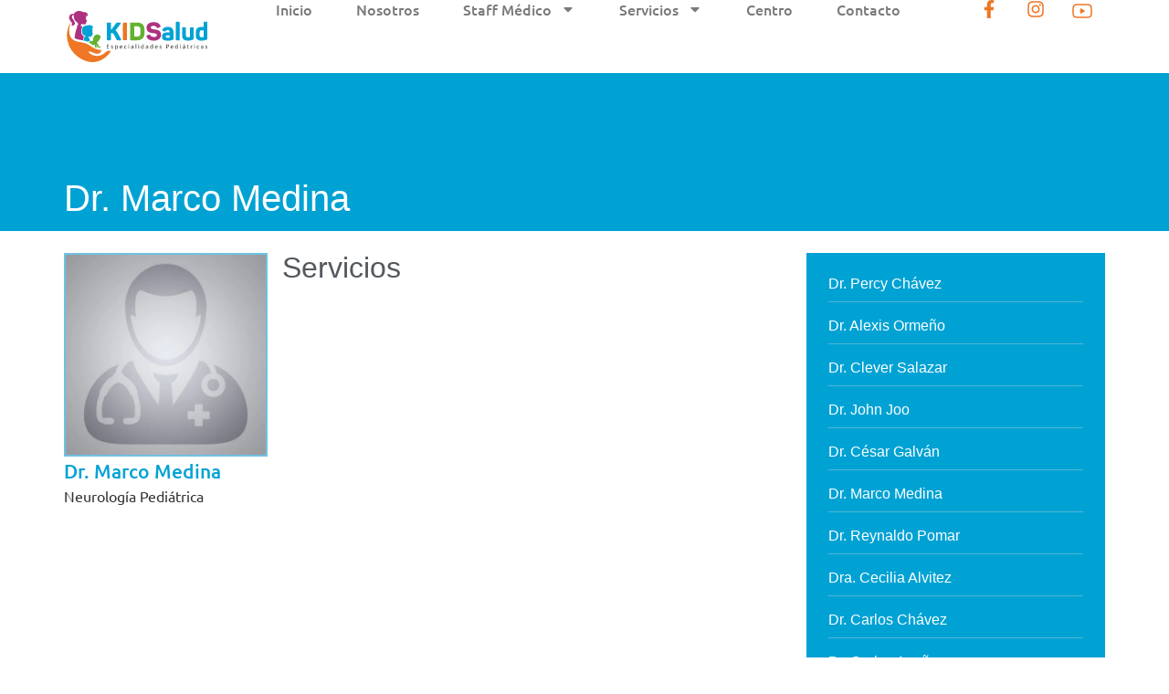

--- FILE ---
content_type: text/html; charset=UTF-8
request_url: https://kidsalud.pe/staff_medico/dr-marco-medina/
body_size: 20881
content:
<!doctype html>
<html lang="es">
<head>
	<meta charset="UTF-8">
	<meta name="viewport" content="width=device-width, initial-scale=1">
	<link rel="profile" href="http://gmpg.org/xfn/11">
	<title>Dr. Marco Medina &#8211; KIDSalud</title>
<meta name='robots' content='max-image-preview:large' />
	<style>img:is([sizes="auto" i], [sizes^="auto," i]) { contain-intrinsic-size: 3000px 1500px }</style>
	<link rel="alternate" type="application/rss+xml" title="KIDSalud &raquo; Feed" href="https://kidsalud.pe/feed/" />
<link rel="alternate" type="application/rss+xml" title="KIDSalud &raquo; Feed de los comentarios" href="https://kidsalud.pe/comments/feed/" />
<script type="text/javascript">
/* <![CDATA[ */
window._wpemojiSettings = {"baseUrl":"https:\/\/s.w.org\/images\/core\/emoji\/16.0.1\/72x72\/","ext":".png","svgUrl":"https:\/\/s.w.org\/images\/core\/emoji\/16.0.1\/svg\/","svgExt":".svg","source":{"concatemoji":"https:\/\/kidsalud.pe\/wp-includes\/js\/wp-emoji-release.min.js?ver=6.8.2"}};
/*! This file is auto-generated */
!function(s,n){var o,i,e;function c(e){try{var t={supportTests:e,timestamp:(new Date).valueOf()};sessionStorage.setItem(o,JSON.stringify(t))}catch(e){}}function p(e,t,n){e.clearRect(0,0,e.canvas.width,e.canvas.height),e.fillText(t,0,0);var t=new Uint32Array(e.getImageData(0,0,e.canvas.width,e.canvas.height).data),a=(e.clearRect(0,0,e.canvas.width,e.canvas.height),e.fillText(n,0,0),new Uint32Array(e.getImageData(0,0,e.canvas.width,e.canvas.height).data));return t.every(function(e,t){return e===a[t]})}function u(e,t){e.clearRect(0,0,e.canvas.width,e.canvas.height),e.fillText(t,0,0);for(var n=e.getImageData(16,16,1,1),a=0;a<n.data.length;a++)if(0!==n.data[a])return!1;return!0}function f(e,t,n,a){switch(t){case"flag":return n(e,"\ud83c\udff3\ufe0f\u200d\u26a7\ufe0f","\ud83c\udff3\ufe0f\u200b\u26a7\ufe0f")?!1:!n(e,"\ud83c\udde8\ud83c\uddf6","\ud83c\udde8\u200b\ud83c\uddf6")&&!n(e,"\ud83c\udff4\udb40\udc67\udb40\udc62\udb40\udc65\udb40\udc6e\udb40\udc67\udb40\udc7f","\ud83c\udff4\u200b\udb40\udc67\u200b\udb40\udc62\u200b\udb40\udc65\u200b\udb40\udc6e\u200b\udb40\udc67\u200b\udb40\udc7f");case"emoji":return!a(e,"\ud83e\udedf")}return!1}function g(e,t,n,a){var r="undefined"!=typeof WorkerGlobalScope&&self instanceof WorkerGlobalScope?new OffscreenCanvas(300,150):s.createElement("canvas"),o=r.getContext("2d",{willReadFrequently:!0}),i=(o.textBaseline="top",o.font="600 32px Arial",{});return e.forEach(function(e){i[e]=t(o,e,n,a)}),i}function t(e){var t=s.createElement("script");t.src=e,t.defer=!0,s.head.appendChild(t)}"undefined"!=typeof Promise&&(o="wpEmojiSettingsSupports",i=["flag","emoji"],n.supports={everything:!0,everythingExceptFlag:!0},e=new Promise(function(e){s.addEventListener("DOMContentLoaded",e,{once:!0})}),new Promise(function(t){var n=function(){try{var e=JSON.parse(sessionStorage.getItem(o));if("object"==typeof e&&"number"==typeof e.timestamp&&(new Date).valueOf()<e.timestamp+604800&&"object"==typeof e.supportTests)return e.supportTests}catch(e){}return null}();if(!n){if("undefined"!=typeof Worker&&"undefined"!=typeof OffscreenCanvas&&"undefined"!=typeof URL&&URL.createObjectURL&&"undefined"!=typeof Blob)try{var e="postMessage("+g.toString()+"("+[JSON.stringify(i),f.toString(),p.toString(),u.toString()].join(",")+"));",a=new Blob([e],{type:"text/javascript"}),r=new Worker(URL.createObjectURL(a),{name:"wpTestEmojiSupports"});return void(r.onmessage=function(e){c(n=e.data),r.terminate(),t(n)})}catch(e){}c(n=g(i,f,p,u))}t(n)}).then(function(e){for(var t in e)n.supports[t]=e[t],n.supports.everything=n.supports.everything&&n.supports[t],"flag"!==t&&(n.supports.everythingExceptFlag=n.supports.everythingExceptFlag&&n.supports[t]);n.supports.everythingExceptFlag=n.supports.everythingExceptFlag&&!n.supports.flag,n.DOMReady=!1,n.readyCallback=function(){n.DOMReady=!0}}).then(function(){return e}).then(function(){var e;n.supports.everything||(n.readyCallback(),(e=n.source||{}).concatemoji?t(e.concatemoji):e.wpemoji&&e.twemoji&&(t(e.twemoji),t(e.wpemoji)))}))}((window,document),window._wpemojiSettings);
/* ]]> */
</script>

<style id='wp-emoji-styles-inline-css' type='text/css'>

	img.wp-smiley, img.emoji {
		display: inline !important;
		border: none !important;
		box-shadow: none !important;
		height: 1em !important;
		width: 1em !important;
		margin: 0 0.07em !important;
		vertical-align: -0.1em !important;
		background: none !important;
		padding: 0 !important;
	}
</style>
<link rel='stylesheet' id='wp-block-library-css' href='https://kidsalud.pe/wp-includes/css/dist/block-library/style.min.css?ver=6.8.2' type='text/css' media='all' />
<style id='classic-theme-styles-inline-css' type='text/css'>
/*! This file is auto-generated */
.wp-block-button__link{color:#fff;background-color:#32373c;border-radius:9999px;box-shadow:none;text-decoration:none;padding:calc(.667em + 2px) calc(1.333em + 2px);font-size:1.125em}.wp-block-file__button{background:#32373c;color:#fff;text-decoration:none}
</style>
<style id='global-styles-inline-css' type='text/css'>
:root{--wp--preset--aspect-ratio--square: 1;--wp--preset--aspect-ratio--4-3: 4/3;--wp--preset--aspect-ratio--3-4: 3/4;--wp--preset--aspect-ratio--3-2: 3/2;--wp--preset--aspect-ratio--2-3: 2/3;--wp--preset--aspect-ratio--16-9: 16/9;--wp--preset--aspect-ratio--9-16: 9/16;--wp--preset--color--black: #000000;--wp--preset--color--cyan-bluish-gray: #abb8c3;--wp--preset--color--white: #ffffff;--wp--preset--color--pale-pink: #f78da7;--wp--preset--color--vivid-red: #cf2e2e;--wp--preset--color--luminous-vivid-orange: #ff6900;--wp--preset--color--luminous-vivid-amber: #fcb900;--wp--preset--color--light-green-cyan: #7bdcb5;--wp--preset--color--vivid-green-cyan: #00d084;--wp--preset--color--pale-cyan-blue: #8ed1fc;--wp--preset--color--vivid-cyan-blue: #0693e3;--wp--preset--color--vivid-purple: #9b51e0;--wp--preset--gradient--vivid-cyan-blue-to-vivid-purple: linear-gradient(135deg,rgba(6,147,227,1) 0%,rgb(155,81,224) 100%);--wp--preset--gradient--light-green-cyan-to-vivid-green-cyan: linear-gradient(135deg,rgb(122,220,180) 0%,rgb(0,208,130) 100%);--wp--preset--gradient--luminous-vivid-amber-to-luminous-vivid-orange: linear-gradient(135deg,rgba(252,185,0,1) 0%,rgba(255,105,0,1) 100%);--wp--preset--gradient--luminous-vivid-orange-to-vivid-red: linear-gradient(135deg,rgba(255,105,0,1) 0%,rgb(207,46,46) 100%);--wp--preset--gradient--very-light-gray-to-cyan-bluish-gray: linear-gradient(135deg,rgb(238,238,238) 0%,rgb(169,184,195) 100%);--wp--preset--gradient--cool-to-warm-spectrum: linear-gradient(135deg,rgb(74,234,220) 0%,rgb(151,120,209) 20%,rgb(207,42,186) 40%,rgb(238,44,130) 60%,rgb(251,105,98) 80%,rgb(254,248,76) 100%);--wp--preset--gradient--blush-light-purple: linear-gradient(135deg,rgb(255,206,236) 0%,rgb(152,150,240) 100%);--wp--preset--gradient--blush-bordeaux: linear-gradient(135deg,rgb(254,205,165) 0%,rgb(254,45,45) 50%,rgb(107,0,62) 100%);--wp--preset--gradient--luminous-dusk: linear-gradient(135deg,rgb(255,203,112) 0%,rgb(199,81,192) 50%,rgb(65,88,208) 100%);--wp--preset--gradient--pale-ocean: linear-gradient(135deg,rgb(255,245,203) 0%,rgb(182,227,212) 50%,rgb(51,167,181) 100%);--wp--preset--gradient--electric-grass: linear-gradient(135deg,rgb(202,248,128) 0%,rgb(113,206,126) 100%);--wp--preset--gradient--midnight: linear-gradient(135deg,rgb(2,3,129) 0%,rgb(40,116,252) 100%);--wp--preset--font-size--small: 13px;--wp--preset--font-size--medium: 20px;--wp--preset--font-size--large: 36px;--wp--preset--font-size--x-large: 42px;--wp--preset--spacing--20: 0.44rem;--wp--preset--spacing--30: 0.67rem;--wp--preset--spacing--40: 1rem;--wp--preset--spacing--50: 1.5rem;--wp--preset--spacing--60: 2.25rem;--wp--preset--spacing--70: 3.38rem;--wp--preset--spacing--80: 5.06rem;--wp--preset--shadow--natural: 6px 6px 9px rgba(0, 0, 0, 0.2);--wp--preset--shadow--deep: 12px 12px 50px rgba(0, 0, 0, 0.4);--wp--preset--shadow--sharp: 6px 6px 0px rgba(0, 0, 0, 0.2);--wp--preset--shadow--outlined: 6px 6px 0px -3px rgba(255, 255, 255, 1), 6px 6px rgba(0, 0, 0, 1);--wp--preset--shadow--crisp: 6px 6px 0px rgba(0, 0, 0, 1);}:where(.is-layout-flex){gap: 0.5em;}:where(.is-layout-grid){gap: 0.5em;}body .is-layout-flex{display: flex;}.is-layout-flex{flex-wrap: wrap;align-items: center;}.is-layout-flex > :is(*, div){margin: 0;}body .is-layout-grid{display: grid;}.is-layout-grid > :is(*, div){margin: 0;}:where(.wp-block-columns.is-layout-flex){gap: 2em;}:where(.wp-block-columns.is-layout-grid){gap: 2em;}:where(.wp-block-post-template.is-layout-flex){gap: 1.25em;}:where(.wp-block-post-template.is-layout-grid){gap: 1.25em;}.has-black-color{color: var(--wp--preset--color--black) !important;}.has-cyan-bluish-gray-color{color: var(--wp--preset--color--cyan-bluish-gray) !important;}.has-white-color{color: var(--wp--preset--color--white) !important;}.has-pale-pink-color{color: var(--wp--preset--color--pale-pink) !important;}.has-vivid-red-color{color: var(--wp--preset--color--vivid-red) !important;}.has-luminous-vivid-orange-color{color: var(--wp--preset--color--luminous-vivid-orange) !important;}.has-luminous-vivid-amber-color{color: var(--wp--preset--color--luminous-vivid-amber) !important;}.has-light-green-cyan-color{color: var(--wp--preset--color--light-green-cyan) !important;}.has-vivid-green-cyan-color{color: var(--wp--preset--color--vivid-green-cyan) !important;}.has-pale-cyan-blue-color{color: var(--wp--preset--color--pale-cyan-blue) !important;}.has-vivid-cyan-blue-color{color: var(--wp--preset--color--vivid-cyan-blue) !important;}.has-vivid-purple-color{color: var(--wp--preset--color--vivid-purple) !important;}.has-black-background-color{background-color: var(--wp--preset--color--black) !important;}.has-cyan-bluish-gray-background-color{background-color: var(--wp--preset--color--cyan-bluish-gray) !important;}.has-white-background-color{background-color: var(--wp--preset--color--white) !important;}.has-pale-pink-background-color{background-color: var(--wp--preset--color--pale-pink) !important;}.has-vivid-red-background-color{background-color: var(--wp--preset--color--vivid-red) !important;}.has-luminous-vivid-orange-background-color{background-color: var(--wp--preset--color--luminous-vivid-orange) !important;}.has-luminous-vivid-amber-background-color{background-color: var(--wp--preset--color--luminous-vivid-amber) !important;}.has-light-green-cyan-background-color{background-color: var(--wp--preset--color--light-green-cyan) !important;}.has-vivid-green-cyan-background-color{background-color: var(--wp--preset--color--vivid-green-cyan) !important;}.has-pale-cyan-blue-background-color{background-color: var(--wp--preset--color--pale-cyan-blue) !important;}.has-vivid-cyan-blue-background-color{background-color: var(--wp--preset--color--vivid-cyan-blue) !important;}.has-vivid-purple-background-color{background-color: var(--wp--preset--color--vivid-purple) !important;}.has-black-border-color{border-color: var(--wp--preset--color--black) !important;}.has-cyan-bluish-gray-border-color{border-color: var(--wp--preset--color--cyan-bluish-gray) !important;}.has-white-border-color{border-color: var(--wp--preset--color--white) !important;}.has-pale-pink-border-color{border-color: var(--wp--preset--color--pale-pink) !important;}.has-vivid-red-border-color{border-color: var(--wp--preset--color--vivid-red) !important;}.has-luminous-vivid-orange-border-color{border-color: var(--wp--preset--color--luminous-vivid-orange) !important;}.has-luminous-vivid-amber-border-color{border-color: var(--wp--preset--color--luminous-vivid-amber) !important;}.has-light-green-cyan-border-color{border-color: var(--wp--preset--color--light-green-cyan) !important;}.has-vivid-green-cyan-border-color{border-color: var(--wp--preset--color--vivid-green-cyan) !important;}.has-pale-cyan-blue-border-color{border-color: var(--wp--preset--color--pale-cyan-blue) !important;}.has-vivid-cyan-blue-border-color{border-color: var(--wp--preset--color--vivid-cyan-blue) !important;}.has-vivid-purple-border-color{border-color: var(--wp--preset--color--vivid-purple) !important;}.has-vivid-cyan-blue-to-vivid-purple-gradient-background{background: var(--wp--preset--gradient--vivid-cyan-blue-to-vivid-purple) !important;}.has-light-green-cyan-to-vivid-green-cyan-gradient-background{background: var(--wp--preset--gradient--light-green-cyan-to-vivid-green-cyan) !important;}.has-luminous-vivid-amber-to-luminous-vivid-orange-gradient-background{background: var(--wp--preset--gradient--luminous-vivid-amber-to-luminous-vivid-orange) !important;}.has-luminous-vivid-orange-to-vivid-red-gradient-background{background: var(--wp--preset--gradient--luminous-vivid-orange-to-vivid-red) !important;}.has-very-light-gray-to-cyan-bluish-gray-gradient-background{background: var(--wp--preset--gradient--very-light-gray-to-cyan-bluish-gray) !important;}.has-cool-to-warm-spectrum-gradient-background{background: var(--wp--preset--gradient--cool-to-warm-spectrum) !important;}.has-blush-light-purple-gradient-background{background: var(--wp--preset--gradient--blush-light-purple) !important;}.has-blush-bordeaux-gradient-background{background: var(--wp--preset--gradient--blush-bordeaux) !important;}.has-luminous-dusk-gradient-background{background: var(--wp--preset--gradient--luminous-dusk) !important;}.has-pale-ocean-gradient-background{background: var(--wp--preset--gradient--pale-ocean) !important;}.has-electric-grass-gradient-background{background: var(--wp--preset--gradient--electric-grass) !important;}.has-midnight-gradient-background{background: var(--wp--preset--gradient--midnight) !important;}.has-small-font-size{font-size: var(--wp--preset--font-size--small) !important;}.has-medium-font-size{font-size: var(--wp--preset--font-size--medium) !important;}.has-large-font-size{font-size: var(--wp--preset--font-size--large) !important;}.has-x-large-font-size{font-size: var(--wp--preset--font-size--x-large) !important;}
:where(.wp-block-post-template.is-layout-flex){gap: 1.25em;}:where(.wp-block-post-template.is-layout-grid){gap: 1.25em;}
:where(.wp-block-columns.is-layout-flex){gap: 2em;}:where(.wp-block-columns.is-layout-grid){gap: 2em;}
:root :where(.wp-block-pullquote){font-size: 1.5em;line-height: 1.6;}
</style>
<link rel='stylesheet' id='hello-elementor-style-css' href='https://kidsalud.pe/wp-content/themes/hello-elementor-theme-master/style.css?ver=6.8.2' type='text/css' media='all' />
<link rel='stylesheet' id='elementor-frontend-css' href='https://kidsalud.pe/wp-content/uploads/elementor/css/custom-frontend.min.css?ver=1762327199' type='text/css' media='all' />
<link rel='stylesheet' id='widget-image-css' href='https://kidsalud.pe/wp-content/plugins/elementor/assets/css/widget-image.min.css?ver=3.31.5' type='text/css' media='all' />
<link rel='stylesheet' id='widget-nav-menu-css' href='https://kidsalud.pe/wp-content/uploads/elementor/css/custom-pro-widget-nav-menu.min.css?ver=1762327199' type='text/css' media='all' />
<link rel='stylesheet' id='e-sticky-css' href='https://kidsalud.pe/wp-content/plugins/elementor-pro/assets/css/modules/sticky.min.css?ver=3.31.2' type='text/css' media='all' />
<link rel='stylesheet' id='widget-heading-css' href='https://kidsalud.pe/wp-content/plugins/elementor/assets/css/widget-heading.min.css?ver=3.31.5' type='text/css' media='all' />
<link rel='stylesheet' id='widget-social-css' href='https://kidsalud.pe/wp-content/plugins/elementor-pro/assets/css/widget-social.min.css?ver=3.31.2' type='text/css' media='all' />
<link rel='stylesheet' id='widget-icon-list-css' href='https://kidsalud.pe/wp-content/uploads/elementor/css/custom-widget-icon-list.min.css?ver=1762327199' type='text/css' media='all' />
<link rel='stylesheet' id='swiper-css' href='https://kidsalud.pe/wp-content/plugins/elementor/assets/lib/swiper/v8/css/swiper.min.css?ver=8.4.5' type='text/css' media='all' />
<link rel='stylesheet' id='e-swiper-css' href='https://kidsalud.pe/wp-content/plugins/elementor/assets/css/conditionals/e-swiper.min.css?ver=3.31.5' type='text/css' media='all' />
<link rel='stylesheet' id='widget-posts-css' href='https://kidsalud.pe/wp-content/plugins/elementor-pro/assets/css/widget-posts.min.css?ver=3.31.2' type='text/css' media='all' />
<link rel='stylesheet' id='elementor-post-922-css' href='https://kidsalud.pe/wp-content/uploads/elementor/css/post-922.css?ver=1762327200' type='text/css' media='all' />
<link rel='stylesheet' id='jet-engine-frontend-css' href='https://kidsalud.pe/wp-content/plugins/jet-engine/assets/css/frontend.css?ver=3.7.5' type='text/css' media='all' />
<link rel='stylesheet' id='font-awesome-5-all-css' href='https://kidsalud.pe/wp-content/plugins/elementor/assets/lib/font-awesome/css/all.min.css?ver=3.31.5' type='text/css' media='all' />
<link rel='stylesheet' id='font-awesome-4-shim-css' href='https://kidsalud.pe/wp-content/plugins/elementor/assets/lib/font-awesome/css/v4-shims.min.css?ver=3.31.5' type='text/css' media='all' />
<link rel='stylesheet' id='elementor-post-52-css' href='https://kidsalud.pe/wp-content/uploads/elementor/css/post-52.css?ver=1762327200' type='text/css' media='all' />
<link rel='stylesheet' id='elementor-post-98-css' href='https://kidsalud.pe/wp-content/uploads/elementor/css/post-98.css?ver=1762327200' type='text/css' media='all' />
<link rel='stylesheet' id='elementor-post-172-css' href='https://kidsalud.pe/wp-content/uploads/elementor/css/post-172.css?ver=1762327307' type='text/css' media='all' />
<script type="text/javascript" async src="https://kidsalud.pe/wp-content/plugins/burst-statistics/helpers/timeme/timeme.min.js?ver=1757180318" id="burst-timeme-js"></script>
<script type="text/javascript" id="burst-js-extra">
/* <![CDATA[ */
var burst = {"tracking":{"isInitialHit":true,"lastUpdateTimestamp":0,"beacon_url":"https:\/\/kidsalud.pe\/wp-content\/plugins\/burst-statistics\/endpoint.php","ajaxUrl":"https:\/\/kidsalud.pe\/wp-admin\/admin-ajax.php"},"options":{"cookieless":0,"pageUrl":"https:\/\/kidsalud.pe\/staff_medico\/dr-marco-medina\/","beacon_enabled":1,"do_not_track":0,"enable_turbo_mode":0,"track_url_change":0,"cookie_retention_days":30,"debug":0},"goals":{"completed":[],"scriptUrl":"https:\/\/kidsalud.pe\/wp-content\/plugins\/burst-statistics\/\/assets\/js\/build\/burst-goals.js?v=1757180318","active":[]},"cache":{"uid":null,"fingerprint":null,"isUserAgent":null,"isDoNotTrack":null,"useCookies":null}};
/* ]]> */
</script>
<script type="text/javascript" async src="https://kidsalud.pe/wp-content/plugins/burst-statistics/assets/js/build/burst.min.js?ver=1757180318" id="burst-js"></script>
<script type="text/javascript" src="https://kidsalud.pe/wp-includes/js/jquery/jquery.min.js?ver=3.7.1" id="jquery-core-js"></script>
<script type="text/javascript" src="https://kidsalud.pe/wp-includes/js/jquery/jquery-migrate.min.js?ver=3.4.1" id="jquery-migrate-js"></script>
<script type="text/javascript" src="https://kidsalud.pe/wp-content/plugins/elementor/assets/lib/font-awesome/js/v4-shims.min.js?ver=3.31.5" id="font-awesome-4-shim-js"></script>
<link rel="https://api.w.org/" href="https://kidsalud.pe/wp-json/" /><link rel="alternate" title="JSON" type="application/json" href="https://kidsalud.pe/wp-json/wp/v2/staff_medico/468" /><link rel="EditURI" type="application/rsd+xml" title="RSD" href="https://kidsalud.pe/xmlrpc.php?rsd" />
<meta name="generator" content="WordPress 6.8.2" />
<link rel="canonical" href="https://kidsalud.pe/staff_medico/dr-marco-medina/" />
<link rel='shortlink' href='https://kidsalud.pe/?p=468' />
<link rel="alternate" title="oEmbed (JSON)" type="application/json+oembed" href="https://kidsalud.pe/wp-json/oembed/1.0/embed?url=https%3A%2F%2Fkidsalud.pe%2Fstaff_medico%2Fdr-marco-medina%2F" />
<link rel="alternate" title="oEmbed (XML)" type="text/xml+oembed" href="https://kidsalud.pe/wp-json/oembed/1.0/embed?url=https%3A%2F%2Fkidsalud.pe%2Fstaff_medico%2Fdr-marco-medina%2F&#038;format=xml" />
			<style>
				.e-con.e-parent:nth-of-type(n+4):not(.e-lazyloaded):not(.e-no-lazyload),
				.e-con.e-parent:nth-of-type(n+4):not(.e-lazyloaded):not(.e-no-lazyload) * {
					background-image: none !important;
				}
				@media screen and (max-height: 1024px) {
					.e-con.e-parent:nth-of-type(n+3):not(.e-lazyloaded):not(.e-no-lazyload),
					.e-con.e-parent:nth-of-type(n+3):not(.e-lazyloaded):not(.e-no-lazyload) * {
						background-image: none !important;
					}
				}
				@media screen and (max-height: 640px) {
					.e-con.e-parent:nth-of-type(n+2):not(.e-lazyloaded):not(.e-no-lazyload),
					.e-con.e-parent:nth-of-type(n+2):not(.e-lazyloaded):not(.e-no-lazyload) * {
						background-image: none !important;
					}
				}
			</style>
			<link rel="icon" href="https://kidsalud.pe/wp-content/uploads/2019/03/cropped-kidsaludldpi-32x32.png" sizes="32x32" />
<link rel="icon" href="https://kidsalud.pe/wp-content/uploads/2019/03/cropped-kidsaludldpi-192x192.png" sizes="192x192" />
<link rel="apple-touch-icon" href="https://kidsalud.pe/wp-content/uploads/2019/03/cropped-kidsaludldpi-180x180.png" />
<meta name="msapplication-TileImage" content="https://kidsalud.pe/wp-content/uploads/2019/03/cropped-kidsaludldpi-270x270.png" />
		<style type="text/css" id="wp-custom-css">
			.elementor-widget-text-editor p:last-child{ margin-bottom:0px;}

element.style {
    position: fixed;
    width: 1106px;
    margin-top: 0px;
    margin-bottom: 0px;
    top: 0px;
}		</style>
		</head>
<body class="wp-singular staff_medico-template-default single single-staff_medico postid-468 wp-custom-logo wp-theme-hello-elementor-theme-master jet-engine-optimized-dom elementor-default elementor-kit-922 elementor-page-172">

		<nav data-elementor-type="header" data-elementor-id="52" class="elementor elementor-52 elementor-location-header" data-elementor-post-type="elementor_library">
			<div class="elementor-element elementor-element-9e2d571 elementor-hidden-desktop elementor-hidden-tablet elementor-hidden-laptop elementor-hidden-tablet_extra e-con-full e-flex e-con e-parent" data-id="9e2d571" data-element_type="container" data-settings="{&quot;background_background&quot;:&quot;classic&quot;,&quot;sticky&quot;:&quot;top&quot;,&quot;sticky_on&quot;:[&quot;mobile_extra&quot;,&quot;mobile&quot;],&quot;sticky_offset&quot;:0,&quot;sticky_effects_offset&quot;:0,&quot;sticky_anchor_link_offset&quot;:0}">
		<div class="elementor-element elementor-element-341908c e-con-full e-flex e-con e-child" data-id="341908c" data-element_type="container" data-settings="{&quot;background_background&quot;:&quot;classic&quot;}">
				<div class="elementor-element elementor-element-3e225b2 elementor-widget elementor-widget-theme-site-logo elementor-widget-image" data-id="3e225b2" data-element_type="widget" data-widget_type="theme-site-logo.default">
											<a href="https://kidsalud.pe">
			<img src="https://kidsalud.pe/wp-content/uploads/2020/11/kidsalud.svg" class="attachment-full size-full wp-image-1026" alt="" />				</a>
											</div>
				</div>
		<div class="elementor-element elementor-element-63d4322 e-con-full e-flex e-con e-child" data-id="63d4322" data-element_type="container">
		<div class="elementor-element elementor-element-117a5cc e-con-full e-flex e-con e-child" data-id="117a5cc" data-element_type="container">
				<div class="elementor-element elementor-element-73f2680 elementor-view-default elementor-widget elementor-widget-icon" data-id="73f2680" data-element_type="widget" data-widget_type="icon.default">
							<div class="elementor-icon-wrapper">
			<a class="elementor-icon" href="https://www.facebook.com/KidSaludCix" target="_blank">
			<svg xmlns="http://www.w3.org/2000/svg" xmlns:xlink="http://www.w3.org/1999/xlink" width="0.63em" height="1em" preserveAspectRatio="xMidYMid meet" viewBox="0 0 320 512" style="-ms-transform: rotate(360deg); -webkit-transform: rotate(360deg); transform: rotate(360deg);"><path fill="currentColor" d="m279.14 288l14.22-92.66h-88.91v-60.13c0-25.35 12.42-50.06 52.24-50.06h40.42V6.26S260.43 0 225.36 0c-73.22 0-121.08 44.38-121.08 124.72v70.62H22.89V288h81.39v224h100.17V288z"></path></svg>			</a>
		</div>
						</div>
				</div>
		<div class="elementor-element elementor-element-4726224 e-con-full e-flex e-con e-child" data-id="4726224" data-element_type="container">
				<div class="elementor-element elementor-element-7a8d809 elementor-view-default elementor-widget elementor-widget-icon" data-id="7a8d809" data-element_type="widget" data-widget_type="icon.default">
							<div class="elementor-icon-wrapper">
			<a class="elementor-icon" href="https://www.instagram.com/1kidsalud/" target="_blank">
			<svg xmlns="http://www.w3.org/2000/svg" xmlns:xlink="http://www.w3.org/1999/xlink" width="0.88em" height="1em" preserveAspectRatio="xMidYMid meet" viewBox="0 0 448 512" style="-ms-transform: rotate(360deg); -webkit-transform: rotate(360deg); transform: rotate(360deg);"><path fill="currentColor" d="M224.1 141c-63.6 0-114.9 51.3-114.9 114.9s51.3 114.9 114.9 114.9S339 319.5 339 255.9S287.7 141 224.1 141zm0 189.6c-41.1 0-74.7-33.5-74.7-74.7s33.5-74.7 74.7-74.7s74.7 33.5 74.7 74.7s-33.6 74.7-74.7 74.7zm146.4-194.3c0 14.9-12 26.8-26.8 26.8c-14.9 0-26.8-12-26.8-26.8s12-26.8 26.8-26.8s26.8 12 26.8 26.8zm76.1 27.2c-1.7-35.9-9.9-67.7-36.2-93.9c-26.2-26.2-58-34.4-93.9-36.2c-37-2.1-147.9-2.1-184.9 0c-35.8 1.7-67.6 9.9-93.9 36.1s-34.4 58-36.2 93.9c-2.1 37-2.1 147.9 0 184.9c1.7 35.9 9.9 67.7 36.2 93.9s58 34.4 93.9 36.2c37 2.1 147.9 2.1 184.9 0c35.9-1.7 67.7-9.9 93.9-36.2c26.2-26.2 34.4-58 36.2-93.9c2.1-37 2.1-147.8 0-184.8zM398.8 388c-7.8 19.6-22.9 34.7-42.6 42.6c-29.5 11.7-99.5 9-132.1 9s-102.7 2.6-132.1-9c-19.6-7.8-34.7-22.9-42.6-42.6c-11.7-29.5-9-99.5-9-132.1s-2.6-102.7 9-132.1c7.8-19.6 22.9-34.7 42.6-42.6c29.5-11.7 99.5-9 132.1-9s102.7-2.6 132.1 9c19.6 7.8 34.7 22.9 42.6 42.6c11.7 29.5 9 99.5 9 132.1s2.7 102.7-9 132.1z"></path></svg>			</a>
		</div>
						</div>
				</div>
		<div class="elementor-element elementor-element-1724bc5 e-con-full e-flex e-con e-child" data-id="1724bc5" data-element_type="container">
				<div class="elementor-element elementor-element-cb250b4 elementor-view-default elementor-widget elementor-widget-icon" data-id="cb250b4" data-element_type="widget" data-widget_type="icon.default">
							<div class="elementor-icon-wrapper">
			<a class="elementor-icon" href="https://www.youtube.com/channel/UCH2AnRATDfUYy8xC0qitkbA" target="_blank">
			<svg xmlns="http://www.w3.org/2000/svg" xmlns:xlink="http://www.w3.org/1999/xlink" width="1em" height="1em" preserveAspectRatio="xMidYMid meet" viewBox="0 0 24 24" style="-ms-transform: rotate(360deg); -webkit-transform: rotate(360deg); transform: rotate(360deg);"><g fill="none" stroke="currentColor" stroke-width="1.5"><path fill="currentColor" stroke-linecap="round" stroke-linejoin="round" d="m14 12l-3.5 2v-4l3.5 2Z"></path><path d="M2 12.707v-1.415c0-2.895 0-4.343.905-5.274c.906-.932 2.332-.972 5.183-1.053C9.438 4.927 10.818 4.9 12 4.9c1.181 0 2.561.027 3.912.065c2.851.081 4.277.121 5.182 1.053c.906.931.906 2.38.906 5.274v1.415c0 2.896 0 4.343-.905 5.275c-.906.931-2.331.972-5.183 1.052c-1.35.039-2.73.066-3.912.066a141.1 141.1 0 0 1-3.912-.066c-2.851-.08-4.277-.12-5.183-1.052C2 17.05 2 15.602 2 12.708Z"></path></g></svg>			</a>
		</div>
						</div>
				</div>
				</div>
		<div class="elementor-element elementor-element-baf2676 e-con-full e-flex e-con e-child" data-id="baf2676" data-element_type="container" data-settings="{&quot;background_background&quot;:&quot;classic&quot;}">
				<div class="elementor-element elementor-element-2a5a915 elementor-nav-menu--stretch elementor-nav-menu__text-align-aside elementor-nav-menu--toggle elementor-nav-menu--burger elementor-widget elementor-widget-nav-menu" data-id="2a5a915" data-element_type="widget" data-settings="{&quot;full_width&quot;:&quot;stretch&quot;,&quot;layout&quot;:&quot;dropdown&quot;,&quot;submenu_icon&quot;:{&quot;value&quot;:&quot;&lt;svg class=\&quot;e-font-icon-svg e-fas-caret-down\&quot; viewBox=\&quot;0 0 320 512\&quot; xmlns=\&quot;http:\/\/www.w3.org\/2000\/svg\&quot;&gt;&lt;path d=\&quot;M31.3 192h257.3c17.8 0 26.7 21.5 14.1 34.1L174.1 354.8c-7.8 7.8-20.5 7.8-28.3 0L17.2 226.1C4.6 213.5 13.5 192 31.3 192z\&quot;&gt;&lt;\/path&gt;&lt;\/svg&gt;&quot;,&quot;library&quot;:&quot;fa-solid&quot;},&quot;toggle&quot;:&quot;burger&quot;}" data-widget_type="nav-menu.default">
							<div class="elementor-menu-toggle" role="button" tabindex="0" aria-label="Menu Toggle" aria-expanded="false">
			<svg aria-hidden="true" role="presentation" class="elementor-menu-toggle__icon--open e-font-icon-svg e-eicon-menu-bar" viewBox="0 0 1000 1000" xmlns="http://www.w3.org/2000/svg"><path d="M104 333H896C929 333 958 304 958 271S929 208 896 208H104C71 208 42 237 42 271S71 333 104 333ZM104 583H896C929 583 958 554 958 521S929 458 896 458H104C71 458 42 487 42 521S71 583 104 583ZM104 833H896C929 833 958 804 958 771S929 708 896 708H104C71 708 42 737 42 771S71 833 104 833Z"></path></svg><svg aria-hidden="true" role="presentation" class="elementor-menu-toggle__icon--close e-font-icon-svg e-eicon-close" viewBox="0 0 1000 1000" xmlns="http://www.w3.org/2000/svg"><path d="M742 167L500 408 258 167C246 154 233 150 217 150 196 150 179 158 167 167 154 179 150 196 150 212 150 229 154 242 171 254L408 500 167 742C138 771 138 800 167 829 196 858 225 858 254 829L496 587 738 829C750 842 767 846 783 846 800 846 817 842 829 829 842 817 846 804 846 783 846 767 842 750 829 737L588 500 833 258C863 229 863 200 833 171 804 137 775 137 742 167Z"></path></svg>		</div>
					<nav class="elementor-nav-menu--dropdown elementor-nav-menu__container" aria-hidden="true">
				<ul id="menu-2-2a5a915" class="elementor-nav-menu"><li class="menu-item menu-item-type-post_type menu-item-object-page menu-item-home menu-item-165"><a href="https://kidsalud.pe/" class="elementor-item" tabindex="-1">Inicio</a></li>
<li class="menu-item menu-item-type-post_type menu-item-object-page menu-item-164"><a href="https://kidsalud.pe/nosotros/" class="elementor-item" tabindex="-1">Nosotros</a></li>
<li class="menu-item menu-item-type-custom menu-item-object-custom menu-item-has-children menu-item-374"><a href="#" class="elementor-item elementor-item-anchor" tabindex="-1">Staff Médico</a>
<ul class="sub-menu elementor-nav-menu--dropdown">
	<li class="menu-item menu-item-type-post_type menu-item-object-page menu-item-163"><a href="https://kidsalud.pe/socios/" class="elementor-sub-item" tabindex="-1">Socios</a></li>
	<li class="menu-item menu-item-type-post_type menu-item-object-page menu-item-462"><a href="https://kidsalud.pe/pediatria-integral/" class="elementor-sub-item" tabindex="-1">Pediatría Integral</a></li>
	<li class="menu-item menu-item-type-post_type menu-item-object-page menu-item-463"><a href="https://kidsalud.pe/subespecialistas-pediatricos/" class="elementor-sub-item" tabindex="-1">Subespecialistas Pediátricos</a></li>
</ul>
</li>
<li class="menu-item menu-item-type-custom menu-item-object-custom menu-item-has-children menu-item-627"><a href="#" class="elementor-item elementor-item-anchor" tabindex="-1">Servicios</a>
<ul class="sub-menu elementor-nav-menu--dropdown">
	<li class="menu-item menu-item-type-post_type menu-item-object-page menu-item-517"><a href="https://kidsalud.pe/servicios-medicos/" class="elementor-sub-item" tabindex="-1">Servicios Médicos</a></li>
	<li class="menu-item menu-item-type-post_type menu-item-object-page menu-item-626"><a href="https://kidsalud.pe/servicios-complementarios/" class="elementor-sub-item" tabindex="-1">Complementarios</a></li>
</ul>
</li>
<li class="menu-item menu-item-type-post_type menu-item-object-page menu-item-215"><a href="https://kidsalud.pe/centro/" class="elementor-item" tabindex="-1">Centro</a></li>
<li class="menu-item menu-item-type-post_type menu-item-object-page menu-item-214"><a href="https://kidsalud.pe/contacto/" class="elementor-item" tabindex="-1">Contacto</a></li>
</ul>			</nav>
						</div>
				</div>
				</div>
		<div class="elementor-element elementor-element-f79bb31 elementor-hidden-mobile_extra elementor-hidden-mobile e-flex e-con-boxed e-con e-parent" data-id="f79bb31" data-element_type="container" data-settings="{&quot;background_background&quot;:&quot;classic&quot;,&quot;sticky&quot;:&quot;top&quot;,&quot;sticky_on&quot;:[&quot;desktop&quot;,&quot;laptop&quot;,&quot;tablet_extra&quot;,&quot;tablet&quot;,&quot;mobile_extra&quot;,&quot;mobile&quot;],&quot;sticky_offset&quot;:0,&quot;sticky_effects_offset&quot;:0,&quot;sticky_anchor_link_offset&quot;:0}">
					<div class="e-con-inner">
		<div class="elementor-element elementor-element-9310c75 e-con-full e-flex e-con e-child" data-id="9310c75" data-element_type="container">
				<div class="elementor-element elementor-element-2014ce5 elementor-widget elementor-widget-theme-site-logo elementor-widget-image" data-id="2014ce5" data-element_type="widget" data-widget_type="theme-site-logo.default">
											<a href="https://kidsalud.pe">
			<img src="https://kidsalud.pe/wp-content/uploads/2020/11/kidsalud.svg" class="attachment-full size-full wp-image-1026" alt="" />				</a>
											</div>
				</div>
		<div class="elementor-element elementor-element-53dfafc e-con-full e-flex e-con e-child" data-id="53dfafc" data-element_type="container">
				<div class="elementor-element elementor-element-fd034f1 elementor-nav-menu__align-center elementor-nav-menu--dropdown-mobile elementor-nav-menu--stretch elementor-nav-menu__text-align-aside elementor-nav-menu--toggle elementor-nav-menu--burger elementor-widget elementor-widget-nav-menu" data-id="fd034f1" data-element_type="widget" data-settings="{&quot;full_width&quot;:&quot;stretch&quot;,&quot;layout&quot;:&quot;horizontal&quot;,&quot;submenu_icon&quot;:{&quot;value&quot;:&quot;&lt;svg class=\&quot;e-font-icon-svg e-fas-caret-down\&quot; viewBox=\&quot;0 0 320 512\&quot; xmlns=\&quot;http:\/\/www.w3.org\/2000\/svg\&quot;&gt;&lt;path d=\&quot;M31.3 192h257.3c17.8 0 26.7 21.5 14.1 34.1L174.1 354.8c-7.8 7.8-20.5 7.8-28.3 0L17.2 226.1C4.6 213.5 13.5 192 31.3 192z\&quot;&gt;&lt;\/path&gt;&lt;\/svg&gt;&quot;,&quot;library&quot;:&quot;fa-solid&quot;},&quot;toggle&quot;:&quot;burger&quot;}" data-widget_type="nav-menu.default">
								<nav aria-label="Menú" class="elementor-nav-menu--main elementor-nav-menu__container elementor-nav-menu--layout-horizontal e--pointer-none">
				<ul id="menu-1-fd034f1" class="elementor-nav-menu"><li class="menu-item menu-item-type-post_type menu-item-object-page menu-item-home menu-item-165"><a href="https://kidsalud.pe/" class="elementor-item">Inicio</a></li>
<li class="menu-item menu-item-type-post_type menu-item-object-page menu-item-164"><a href="https://kidsalud.pe/nosotros/" class="elementor-item">Nosotros</a></li>
<li class="menu-item menu-item-type-custom menu-item-object-custom menu-item-has-children menu-item-374"><a href="#" class="elementor-item elementor-item-anchor">Staff Médico</a>
<ul class="sub-menu elementor-nav-menu--dropdown">
	<li class="menu-item menu-item-type-post_type menu-item-object-page menu-item-163"><a href="https://kidsalud.pe/socios/" class="elementor-sub-item">Socios</a></li>
	<li class="menu-item menu-item-type-post_type menu-item-object-page menu-item-462"><a href="https://kidsalud.pe/pediatria-integral/" class="elementor-sub-item">Pediatría Integral</a></li>
	<li class="menu-item menu-item-type-post_type menu-item-object-page menu-item-463"><a href="https://kidsalud.pe/subespecialistas-pediatricos/" class="elementor-sub-item">Subespecialistas Pediátricos</a></li>
</ul>
</li>
<li class="menu-item menu-item-type-custom menu-item-object-custom menu-item-has-children menu-item-627"><a href="#" class="elementor-item elementor-item-anchor">Servicios</a>
<ul class="sub-menu elementor-nav-menu--dropdown">
	<li class="menu-item menu-item-type-post_type menu-item-object-page menu-item-517"><a href="https://kidsalud.pe/servicios-medicos/" class="elementor-sub-item">Servicios Médicos</a></li>
	<li class="menu-item menu-item-type-post_type menu-item-object-page menu-item-626"><a href="https://kidsalud.pe/servicios-complementarios/" class="elementor-sub-item">Complementarios</a></li>
</ul>
</li>
<li class="menu-item menu-item-type-post_type menu-item-object-page menu-item-215"><a href="https://kidsalud.pe/centro/" class="elementor-item">Centro</a></li>
<li class="menu-item menu-item-type-post_type menu-item-object-page menu-item-214"><a href="https://kidsalud.pe/contacto/" class="elementor-item">Contacto</a></li>
</ul>			</nav>
					<div class="elementor-menu-toggle" role="button" tabindex="0" aria-label="Menu Toggle" aria-expanded="false">
			<svg aria-hidden="true" role="presentation" class="elementor-menu-toggle__icon--open e-font-icon-svg e-eicon-menu-bar" viewBox="0 0 1000 1000" xmlns="http://www.w3.org/2000/svg"><path d="M104 333H896C929 333 958 304 958 271S929 208 896 208H104C71 208 42 237 42 271S71 333 104 333ZM104 583H896C929 583 958 554 958 521S929 458 896 458H104C71 458 42 487 42 521S71 583 104 583ZM104 833H896C929 833 958 804 958 771S929 708 896 708H104C71 708 42 737 42 771S71 833 104 833Z"></path></svg><svg aria-hidden="true" role="presentation" class="elementor-menu-toggle__icon--close e-font-icon-svg e-eicon-close" viewBox="0 0 1000 1000" xmlns="http://www.w3.org/2000/svg"><path d="M742 167L500 408 258 167C246 154 233 150 217 150 196 150 179 158 167 167 154 179 150 196 150 212 150 229 154 242 171 254L408 500 167 742C138 771 138 800 167 829 196 858 225 858 254 829L496 587 738 829C750 842 767 846 783 846 800 846 817 842 829 829 842 817 846 804 846 783 846 767 842 750 829 737L588 500 833 258C863 229 863 200 833 171 804 137 775 137 742 167Z"></path></svg>		</div>
					<nav class="elementor-nav-menu--dropdown elementor-nav-menu__container" aria-hidden="true">
				<ul id="menu-2-fd034f1" class="elementor-nav-menu"><li class="menu-item menu-item-type-post_type menu-item-object-page menu-item-home menu-item-165"><a href="https://kidsalud.pe/" class="elementor-item" tabindex="-1">Inicio</a></li>
<li class="menu-item menu-item-type-post_type menu-item-object-page menu-item-164"><a href="https://kidsalud.pe/nosotros/" class="elementor-item" tabindex="-1">Nosotros</a></li>
<li class="menu-item menu-item-type-custom menu-item-object-custom menu-item-has-children menu-item-374"><a href="#" class="elementor-item elementor-item-anchor" tabindex="-1">Staff Médico</a>
<ul class="sub-menu elementor-nav-menu--dropdown">
	<li class="menu-item menu-item-type-post_type menu-item-object-page menu-item-163"><a href="https://kidsalud.pe/socios/" class="elementor-sub-item" tabindex="-1">Socios</a></li>
	<li class="menu-item menu-item-type-post_type menu-item-object-page menu-item-462"><a href="https://kidsalud.pe/pediatria-integral/" class="elementor-sub-item" tabindex="-1">Pediatría Integral</a></li>
	<li class="menu-item menu-item-type-post_type menu-item-object-page menu-item-463"><a href="https://kidsalud.pe/subespecialistas-pediatricos/" class="elementor-sub-item" tabindex="-1">Subespecialistas Pediátricos</a></li>
</ul>
</li>
<li class="menu-item menu-item-type-custom menu-item-object-custom menu-item-has-children menu-item-627"><a href="#" class="elementor-item elementor-item-anchor" tabindex="-1">Servicios</a>
<ul class="sub-menu elementor-nav-menu--dropdown">
	<li class="menu-item menu-item-type-post_type menu-item-object-page menu-item-517"><a href="https://kidsalud.pe/servicios-medicos/" class="elementor-sub-item" tabindex="-1">Servicios Médicos</a></li>
	<li class="menu-item menu-item-type-post_type menu-item-object-page menu-item-626"><a href="https://kidsalud.pe/servicios-complementarios/" class="elementor-sub-item" tabindex="-1">Complementarios</a></li>
</ul>
</li>
<li class="menu-item menu-item-type-post_type menu-item-object-page menu-item-215"><a href="https://kidsalud.pe/centro/" class="elementor-item" tabindex="-1">Centro</a></li>
<li class="menu-item menu-item-type-post_type menu-item-object-page menu-item-214"><a href="https://kidsalud.pe/contacto/" class="elementor-item" tabindex="-1">Contacto</a></li>
</ul>			</nav>
						</div>
				</div>
		<div class="elementor-element elementor-element-23d8551 e-con-full e-flex e-con e-child" data-id="23d8551" data-element_type="container">
		<div class="elementor-element elementor-element-6be5040 e-con-full e-flex e-con e-child" data-id="6be5040" data-element_type="container">
				<div class="elementor-element elementor-element-15d9d80 elementor-view-default elementor-widget elementor-widget-icon" data-id="15d9d80" data-element_type="widget" data-widget_type="icon.default">
							<div class="elementor-icon-wrapper">
			<a class="elementor-icon" href="https://www.facebook.com/KidSaludCix" target="_blank">
			<svg xmlns="http://www.w3.org/2000/svg" xmlns:xlink="http://www.w3.org/1999/xlink" width="0.63em" height="1em" preserveAspectRatio="xMidYMid meet" viewBox="0 0 320 512" style="-ms-transform: rotate(360deg); -webkit-transform: rotate(360deg); transform: rotate(360deg);"><path fill="currentColor" d="m279.14 288l14.22-92.66h-88.91v-60.13c0-25.35 12.42-50.06 52.24-50.06h40.42V6.26S260.43 0 225.36 0c-73.22 0-121.08 44.38-121.08 124.72v70.62H22.89V288h81.39v224h100.17V288z"></path></svg>			</a>
		</div>
						</div>
				</div>
		<div class="elementor-element elementor-element-a8cda38 e-con-full e-flex e-con e-child" data-id="a8cda38" data-element_type="container">
				<div class="elementor-element elementor-element-1633e30 elementor-view-default elementor-widget elementor-widget-icon" data-id="1633e30" data-element_type="widget" data-widget_type="icon.default">
							<div class="elementor-icon-wrapper">
			<a class="elementor-icon" href="https://www.instagram.com/1kidsalud/" target="_blank">
			<svg xmlns="http://www.w3.org/2000/svg" xmlns:xlink="http://www.w3.org/1999/xlink" width="0.88em" height="1em" preserveAspectRatio="xMidYMid meet" viewBox="0 0 448 512" style="-ms-transform: rotate(360deg); -webkit-transform: rotate(360deg); transform: rotate(360deg);"><path fill="currentColor" d="M224.1 141c-63.6 0-114.9 51.3-114.9 114.9s51.3 114.9 114.9 114.9S339 319.5 339 255.9S287.7 141 224.1 141zm0 189.6c-41.1 0-74.7-33.5-74.7-74.7s33.5-74.7 74.7-74.7s74.7 33.5 74.7 74.7s-33.6 74.7-74.7 74.7zm146.4-194.3c0 14.9-12 26.8-26.8 26.8c-14.9 0-26.8-12-26.8-26.8s12-26.8 26.8-26.8s26.8 12 26.8 26.8zm76.1 27.2c-1.7-35.9-9.9-67.7-36.2-93.9c-26.2-26.2-58-34.4-93.9-36.2c-37-2.1-147.9-2.1-184.9 0c-35.8 1.7-67.6 9.9-93.9 36.1s-34.4 58-36.2 93.9c-2.1 37-2.1 147.9 0 184.9c1.7 35.9 9.9 67.7 36.2 93.9s58 34.4 93.9 36.2c37 2.1 147.9 2.1 184.9 0c35.9-1.7 67.7-9.9 93.9-36.2c26.2-26.2 34.4-58 36.2-93.9c2.1-37 2.1-147.8 0-184.8zM398.8 388c-7.8 19.6-22.9 34.7-42.6 42.6c-29.5 11.7-99.5 9-132.1 9s-102.7 2.6-132.1-9c-19.6-7.8-34.7-22.9-42.6-42.6c-11.7-29.5-9-99.5-9-132.1s-2.6-102.7 9-132.1c7.8-19.6 22.9-34.7 42.6-42.6c29.5-11.7 99.5-9 132.1-9s102.7-2.6 132.1 9c19.6 7.8 34.7 22.9 42.6 42.6c11.7 29.5 9 99.5 9 132.1s2.7 102.7-9 132.1z"></path></svg>			</a>
		</div>
						</div>
				</div>
		<div class="elementor-element elementor-element-bf72281 e-con-full e-flex e-con e-child" data-id="bf72281" data-element_type="container">
				<div class="elementor-element elementor-element-c544281 elementor-view-default elementor-widget elementor-widget-icon" data-id="c544281" data-element_type="widget" data-widget_type="icon.default">
							<div class="elementor-icon-wrapper">
			<a class="elementor-icon" href="https://www.youtube.com/channel/UCH2AnRATDfUYy8xC0qitkbA" target="_blank">
			<svg xmlns="http://www.w3.org/2000/svg" xmlns:xlink="http://www.w3.org/1999/xlink" width="1em" height="1em" preserveAspectRatio="xMidYMid meet" viewBox="0 0 24 24" style="-ms-transform: rotate(360deg); -webkit-transform: rotate(360deg); transform: rotate(360deg);"><g fill="none" stroke="currentColor" stroke-width="1.5"><path fill="currentColor" stroke-linecap="round" stroke-linejoin="round" d="m14 12l-3.5 2v-4l3.5 2Z"></path><path d="M2 12.707v-1.415c0-2.895 0-4.343.905-5.274c.906-.932 2.332-.972 5.183-1.053C9.438 4.927 10.818 4.9 12 4.9c1.181 0 2.561.027 3.912.065c2.851.081 4.277.121 5.182 1.053c.906.931.906 2.38.906 5.274v1.415c0 2.896 0 4.343-.905 5.275c-.906.931-2.331.972-5.183 1.052c-1.35.039-2.73.066-3.912.066a141.1 141.1 0 0 1-3.912-.066c-2.851-.08-4.277-.12-5.183-1.052C2 17.05 2 15.602 2 12.708Z"></path></g></svg>			</a>
		</div>
						</div>
				</div>
				</div>
					</div>
				</div>
				</nav>
				<div data-elementor-type="single" data-elementor-id="172" class="elementor elementor-172 elementor-location-single post-468 staff_medico type-staff_medico status-publish has-post-thumbnail hentry categoria-md-sub-especialidad" data-elementor-post-type="elementor_library">
			<div class="elementor-element elementor-element-7551a1b e-flex e-con-boxed e-con e-parent" data-id="7551a1b" data-element_type="container" data-settings="{&quot;background_background&quot;:&quot;classic&quot;}">
					<div class="e-con-inner">
		<div class="elementor-element elementor-element-41c259b e-con-full e-flex e-con e-child" data-id="41c259b" data-element_type="container">
				<div class="elementor-element elementor-element-83b19d0 elementor-widget elementor-widget-heading" data-id="83b19d0" data-element_type="widget" data-widget_type="heading.default">
					<h1 class="elementor-heading-title elementor-size-default">Dr. Marco Medina</h1>				</div>
				</div>
					</div>
				</div>
		<div class="elementor-element elementor-element-0333711 e-flex e-con-boxed e-con e-parent" data-id="0333711" data-element_type="container">
					<div class="e-con-inner">
		<div class="elementor-element elementor-element-a67cdce e-con-full e-flex e-con e-child" data-id="a67cdce" data-element_type="container">
		<div class="elementor-element elementor-element-5dd8fd4 e-con-full e-flex e-con e-child" data-id="5dd8fd4" data-element_type="container">
		<div class="elementor-element elementor-element-3e3c306 e-con-full e-flex e-con e-child" data-id="3e3c306" data-element_type="container">
				<div class="elementor-element elementor-element-74eb94e elementor-widget elementor-widget-jet-listing-dynamic-image" data-id="74eb94e" data-element_type="widget" data-widget_type="jet-listing-dynamic-image.default">
					<div class="jet-listing jet-listing-dynamic-image" ><img fetchpriority="high" width="500" height="500" src="https://kidsalud.pe/wp-content/uploads/2019/05/dr_male.jpg.webp" class="jet-listing-dynamic-image__img attachment-full size-full wp-post-image" alt="dr_male" decoding="async" srcset="https://kidsalud.pe/wp-content/uploads/2019/05/dr_male.jpg.webp 500w, https://kidsalud.pe/wp-content/uploads/2019/05/dr_male-150x150.jpg.webp 150w, https://kidsalud.pe/wp-content/uploads/2019/05/dr_male-300x300.jpg.webp 300w" sizes="(max-width: 500px) 100vw, 500px" loading="eager" /></div>				</div>
				</div>
		<div class="elementor-element elementor-element-fbed526 e-flex e-con-boxed e-con e-child" data-id="fbed526" data-element_type="container">
					<div class="e-con-inner">
				<div class="elementor-element elementor-element-2d47b20 elementor-widget elementor-widget-jet-listing-dynamic-field" data-id="2d47b20" data-element_type="widget" data-widget_type="jet-listing-dynamic-field.default">
					<div class="jet-listing-dynamic-field__replacement-wrap"><div class="jet-listing-dynamic-field__content">Dr. Marco Medina</div></div>				</div>
				<div class="elementor-element elementor-element-890bfbf elementor-widget elementor-widget-jet-listing-dynamic-field" data-id="890bfbf" data-element_type="widget" data-widget_type="jet-listing-dynamic-field.default">
					<div class="jet-listing-dynamic-field__replacement-wrap"><div class="jet-listing-dynamic-field__content">Neurología Pediátrica</div></div>				</div>
					</div>
				</div>
				</div>
		<div class="elementor-element elementor-element-ae9462f e-con-full e-flex e-con e-child" data-id="ae9462f" data-element_type="container">
				<div class="elementor-element elementor-element-74eb7ca elementor-widget elementor-widget-heading" data-id="74eb7ca" data-element_type="widget" data-widget_type="heading.default">
					<h2 class="elementor-heading-title elementor-size-default">Servicios</h2>				</div>
				</div>
		<div class="elementor-element elementor-element-886eb79 e-con-full e-flex e-con e-child" data-id="886eb79" data-element_type="container" data-settings="{&quot;background_background&quot;:&quot;classic&quot;}">
				<div class="elementor-element elementor-element-53edbbd elementor-grid-1 elementor-posts--thumbnail-none elementor-grid-tablet-1 elementor-grid-mobile-1 elementor-widget elementor-widget-posts" data-id="53edbbd" data-element_type="widget" data-settings="{&quot;classic_columns&quot;:&quot;1&quot;,&quot;classic_row_gap&quot;:{&quot;unit&quot;:&quot;px&quot;,&quot;size&quot;:16,&quot;sizes&quot;:[]},&quot;classic_columns_tablet&quot;:&quot;1&quot;,&quot;classic_columns_mobile&quot;:&quot;1&quot;,&quot;classic_row_gap_laptop&quot;:{&quot;unit&quot;:&quot;px&quot;,&quot;size&quot;:&quot;&quot;,&quot;sizes&quot;:[]},&quot;classic_row_gap_tablet_extra&quot;:{&quot;unit&quot;:&quot;px&quot;,&quot;size&quot;:&quot;&quot;,&quot;sizes&quot;:[]},&quot;classic_row_gap_tablet&quot;:{&quot;unit&quot;:&quot;px&quot;,&quot;size&quot;:&quot;&quot;,&quot;sizes&quot;:[]},&quot;classic_row_gap_mobile_extra&quot;:{&quot;unit&quot;:&quot;px&quot;,&quot;size&quot;:&quot;&quot;,&quot;sizes&quot;:[]},&quot;classic_row_gap_mobile&quot;:{&quot;unit&quot;:&quot;px&quot;,&quot;size&quot;:&quot;&quot;,&quot;sizes&quot;:[]}}" data-widget_type="posts.classic">
				<div class="elementor-widget-container">
							<div class="elementor-posts-container elementor-posts elementor-posts--skin-classic elementor-grid" role="list">
				<article class="elementor-post elementor-grid-item post-301 staff_medico type-staff_medico status-publish has-post-thumbnail hentry categoria-md-pediatria-integral categoria-md-socio" role="listitem">
				<div class="elementor-post__text">
				<h3 class="elementor-post__title">
			<a href="https://kidsalud.pe/staff_medico/dr-percy-chavez/" >
				Dr. Percy Chávez			</a>
		</h3>
				<div class="elementor-post__excerpt">
					</div>
				</div>
				</article>
				<article class="elementor-post elementor-grid-item post-332 staff_medico type-staff_medico status-publish has-post-thumbnail hentry categoria-md-socio categoria-md-sub-especialidad" role="listitem">
				<div class="elementor-post__text">
				<h3 class="elementor-post__title">
			<a href="https://kidsalud.pe/staff_medico/dr-alexis-ormeno-julca/" >
				Dr. Alexis Ormeño			</a>
		</h3>
				<div class="elementor-post__excerpt">
					</div>
				</div>
				</article>
				<article class="elementor-post elementor-grid-item post-346 staff_medico type-staff_medico status-publish has-post-thumbnail hentry categoria-md-pediatria-integral categoria-md-socio" role="listitem">
				<div class="elementor-post__text">
				<h3 class="elementor-post__title">
			<a href="https://kidsalud.pe/staff_medico/dr-clever-salazar-moreno/" >
				Dr. Clever Salazar			</a>
		</h3>
				<div class="elementor-post__excerpt">
					</div>
				</div>
				</article>
				<article class="elementor-post elementor-grid-item post-350 staff_medico type-staff_medico status-publish has-post-thumbnail hentry categoria-md-pediatria-integral categoria-md-socio" role="listitem">
				<div class="elementor-post__text">
				<h3 class="elementor-post__title">
			<a href="https://kidsalud.pe/staff_medico/dr-john-joo/" >
				Dr. John Joo			</a>
		</h3>
				<div class="elementor-post__excerpt">
					</div>
				</div>
				</article>
				<article class="elementor-post elementor-grid-item post-375 staff_medico type-staff_medico status-publish has-post-thumbnail hentry categoria-md-sub-especialidad" role="listitem">
				<div class="elementor-post__text">
				<h3 class="elementor-post__title">
			<a href="https://kidsalud.pe/staff_medico/dr-cesar-galvan/" >
				Dr. César Galván			</a>
		</h3>
				<div class="elementor-post__excerpt">
					</div>
				</div>
				</article>
				<article class="elementor-post elementor-grid-item post-468 staff_medico type-staff_medico status-publish has-post-thumbnail hentry categoria-md-sub-especialidad" role="listitem">
				<div class="elementor-post__text">
				<h3 class="elementor-post__title">
			<a href="https://kidsalud.pe/staff_medico/dr-marco-medina/" >
				Dr. Marco Medina			</a>
		</h3>
				<div class="elementor-post__excerpt">
					</div>
				</div>
				</article>
				<article class="elementor-post elementor-grid-item post-477 staff_medico type-staff_medico status-publish has-post-thumbnail hentry categoria-md-sub-especialidad" role="listitem">
				<div class="elementor-post__text">
				<h3 class="elementor-post__title">
			<a href="https://kidsalud.pe/staff_medico/dr-reynaldo-pomar/" >
				Dr. Reynaldo Pomar			</a>
		</h3>
				<div class="elementor-post__excerpt">
					</div>
				</div>
				</article>
				<article class="elementor-post elementor-grid-item post-479 staff_medico type-staff_medico status-publish has-post-thumbnail hentry categoria-md-sub-especialidad" role="listitem">
				<div class="elementor-post__text">
				<h3 class="elementor-post__title">
			<a href="https://kidsalud.pe/staff_medico/dra-cecilia-alvitez/" >
				Dra. Cecilia Alvitez			</a>
		</h3>
				<div class="elementor-post__excerpt">
					</div>
				</div>
				</article>
				<article class="elementor-post elementor-grid-item post-547 staff_medico type-staff_medico status-publish has-post-thumbnail hentry categoria-md-sub-especialidad" role="listitem">
				<div class="elementor-post__text">
				<h3 class="elementor-post__title">
			<a href="https://kidsalud.pe/staff_medico/dr-carlos-chavez/" >
				Dr. Carlos Chávez			</a>
		</h3>
				<div class="elementor-post__excerpt">
					</div>
				</div>
				</article>
				<article class="elementor-post elementor-grid-item post-550 staff_medico type-staff_medico status-publish has-post-thumbnail hentry categoria-md-sub-especialidad" role="listitem">
				<div class="elementor-post__text">
				<h3 class="elementor-post__title">
			<a href="https://kidsalud.pe/staff_medico/dr-carlos-azanero/" >
				Dr. Carlos Azañero			</a>
		</h3>
				<div class="elementor-post__excerpt">
					</div>
				</div>
				</article>
				<article class="elementor-post elementor-grid-item post-553 staff_medico type-staff_medico status-publish has-post-thumbnail hentry categoria-md-pediatria-integral" role="listitem">
				<div class="elementor-post__text">
				<h3 class="elementor-post__title">
			<a href="https://kidsalud.pe/staff_medico/dr-gustavo-sandoval/" >
				Dr. Gustavo Sandoval			</a>
		</h3>
				<div class="elementor-post__excerpt">
					</div>
				</div>
				</article>
				<article class="elementor-post elementor-grid-item post-612 staff_medico type-staff_medico status-publish has-post-thumbnail hentry categoria-md-complementario" role="listitem">
				<div class="elementor-post__text">
				<h3 class="elementor-post__title">
			<a href="https://kidsalud.pe/staff_medico/dra-nadina-reyna/" >
				Dra. Nadina Reyna			</a>
		</h3>
				<div class="elementor-post__excerpt">
					</div>
				</div>
				</article>
				</div>
		
						</div>
				</div>
				</div>
				</div>
					</div>
				</div>
				</div>
				<footer data-elementor-type="footer" data-elementor-id="98" class="elementor elementor-98 elementor-location-footer" data-elementor-post-type="elementor_library">
			<div class="elementor-element elementor-element-747594f e-con-full e-flex e-con e-parent" data-id="747594f" data-element_type="container" data-settings="{&quot;background_background&quot;:&quot;classic&quot;}">
		<div class="elementor-element elementor-element-95f3598 e-grid e-con-boxed e-con e-child" data-id="95f3598" data-element_type="container">
					<div class="e-con-inner">
		<div class="elementor-element elementor-element-ccc8b05 e-con-full e-flex e-con e-child" data-id="ccc8b05" data-element_type="container">
		<div class="elementor-element elementor-element-2a7cff5 e-con-full e-flex e-con e-child" data-id="2a7cff5" data-element_type="container">
		<div class="elementor-element elementor-element-6e0bcad e-con-full e-flex e-con e-child" data-id="6e0bcad" data-element_type="container">
				<div class="elementor-element elementor-element-16c900a elementor-widget elementor-widget-heading" data-id="16c900a" data-element_type="widget" data-widget_type="heading.default">
					<h4 class="elementor-heading-title elementor-size-default">Teléfonos</h4>				</div>
				</div>
		<div class="elementor-element elementor-element-f8cb770 e-flex e-con-boxed e-con e-child" data-id="f8cb770" data-element_type="container">
					<div class="e-con-inner">
				<div class="elementor-element elementor-element-e693311 elementor-view-default elementor-widget elementor-widget-icon" data-id="e693311" data-element_type="widget" data-widget_type="icon.default">
							<div class="elementor-icon-wrapper">
			<div class="elementor-icon">
			<svg xmlns="http://www.w3.org/2000/svg" xmlns:xlink="http://www.w3.org/1999/xlink" width="1em" height="1em" preserveAspectRatio="xMidYMid meet" viewBox="0 0 36 36" style="-ms-transform: rotate(360deg); -webkit-transform: rotate(360deg); transform: rotate(360deg);"><path fill="currentColor" d="M27.73 35.44a4.72 4.72 0 0 1-1-.11a33.91 33.91 0 0 1-16.62-8.75a32.71 32.71 0 0 1-9-16.25a4.58 4.58 0 0 1 1.35-4.28l4-3.85A2 2 0 0 1 8 1.66a2 2 0 0 1 1.45.87l5 7.39a1.6 1.6 0 0 1-.11 1.9l-2.51 3A18.94 18.94 0 0 0 16 20.71a19.26 19.26 0 0 0 6.07 4.09l3.11-2.47a1.64 1.64 0 0 1 1.86-.12l7.55 4.88A2 2 0 0 1 35 30.2l-3.9 3.86a4.74 4.74 0 0 1-3.37 1.38ZM7.84 3.64l-4 3.85a2.54 2.54 0 0 0-.75 2.4a30.7 30.7 0 0 0 8.41 15.26a31.9 31.9 0 0 0 15.64 8.23a2.75 2.75 0 0 0 2.5-.74l3.9-3.86l-7.29-4.71l-3.34 2.66a1 1 0 0 1-.92.17a20.06 20.06 0 0 1-7.36-4.75a19.49 19.49 0 0 1-4.87-7.2A1 1 0 0 1 10 14l2.7-3.23Z" class="clr-i-outline clr-i-outline-path-1"></path><path fill="none" d="M0 0h36v36H0z"></path></svg>			</div>
		</div>
						</div>
				<div class="elementor-element elementor-element-1682781 elementor-widget elementor-widget-heading" data-id="1682781" data-element_type="widget" data-widget_type="heading.default">
					<h6 class="elementor-heading-title elementor-size-default"><a href="tel:51074224492">(074) 22 4492</a></h6>				</div>
					</div>
				</div>
		<div class="elementor-element elementor-element-6566071 e-flex e-con-boxed e-con e-child" data-id="6566071" data-element_type="container">
					<div class="e-con-inner">
				<div class="elementor-element elementor-element-3587455 elementor-view-default elementor-widget elementor-widget-icon" data-id="3587455" data-element_type="widget" data-widget_type="icon.default">
							<div class="elementor-icon-wrapper">
			<div class="elementor-icon">
			<svg xmlns="http://www.w3.org/2000/svg" xmlns:xlink="http://www.w3.org/1999/xlink" width="1em" height="1em" preserveAspectRatio="xMidYMid meet" viewBox="0 0 36 36" style="-ms-transform: rotate(360deg); -webkit-transform: rotate(360deg); transform: rotate(360deg);"><path fill="currentColor" d="M25 4H11a2 2 0 0 0-2 2v24a2 2 0 0 0 2 2h14a2 2 0 0 0 2-2V6a2 2 0 0 0-2-2ZM11 6h14v18H11Zm0 24v-4h14v4Z" class="clr-i-outline clr-i-outline-path-1"></path><path fill="currentColor" d="M17 27h2v2h-2z" class="clr-i-outline clr-i-outline-path-2"></path><path fill="none" d="M0 0h36v36H0z"></path></svg>			</div>
		</div>
						</div>
				<div class="elementor-element elementor-element-4705ab6 elementor-widget elementor-widget-heading" data-id="4705ab6" data-element_type="widget" data-widget_type="heading.default">
					<h6 class="elementor-heading-title elementor-size-default"><a href="tel:51970016000">970 016 000</a></h6>				</div>
					</div>
				</div>
		<div class="elementor-element elementor-element-235e1df e-flex e-con-boxed e-con e-child" data-id="235e1df" data-element_type="container">
					<div class="e-con-inner">
				<div class="elementor-element elementor-element-de2befd elementor-view-default elementor-widget elementor-widget-icon" data-id="de2befd" data-element_type="widget" data-widget_type="icon.default">
							<div class="elementor-icon-wrapper">
			<div class="elementor-icon">
			<svg xmlns="http://www.w3.org/2000/svg" xmlns:xlink="http://www.w3.org/1999/xlink" width="1em" height="1em" preserveAspectRatio="xMidYMid meet" viewBox="0 0 36 36" style="-ms-transform: rotate(360deg); -webkit-transform: rotate(360deg); transform: rotate(360deg);"><path fill="currentColor" d="M25 4H11a2 2 0 0 0-2 2v24a2 2 0 0 0 2 2h14a2 2 0 0 0 2-2V6a2 2 0 0 0-2-2ZM11 6h14v18H11Zm0 24v-4h14v4Z" class="clr-i-outline clr-i-outline-path-1"></path><path fill="currentColor" d="M17 27h2v2h-2z" class="clr-i-outline clr-i-outline-path-2"></path><path fill="none" d="M0 0h36v36H0z"></path></svg>			</div>
		</div>
						</div>
				<div class="elementor-element elementor-element-0ea810f elementor-widget elementor-widget-heading" data-id="0ea810f" data-element_type="widget" data-widget_type="heading.default">
					<h6 class="elementor-heading-title elementor-size-default"><a href="tel:51946317603">946 317 603</a></h6>				</div>
					</div>
				</div>
				</div>
		<div class="elementor-element elementor-element-acee6be e-con-full e-flex e-con e-child" data-id="acee6be" data-element_type="container">
				<div class="elementor-element elementor-element-9bf0e7f elementor-widget elementor-widget-heading" data-id="9bf0e7f" data-element_type="widget" data-widget_type="heading.default">
					<h4 class="elementor-heading-title elementor-size-default">SEDE CHICLAYO</h4>				</div>
		<div class="elementor-element elementor-element-515604c e-flex e-con-boxed e-con e-child" data-id="515604c" data-element_type="container">
					<div class="e-con-inner">
				<div class="elementor-element elementor-element-8cfb10c elementor-view-default elementor-widget elementor-widget-icon" data-id="8cfb10c" data-element_type="widget" data-widget_type="icon.default">
							<div class="elementor-icon-wrapper">
			<div class="elementor-icon">
			<svg xmlns="http://www.w3.org/2000/svg" xmlns:xlink="http://www.w3.org/1999/xlink" width="1em" height="1em" preserveAspectRatio="xMidYMid meet" viewBox="0 0 36 36" style="-ms-transform: rotate(360deg); -webkit-transform: rotate(360deg); transform: rotate(360deg);"><path fill="currentColor" d="M18 6.72a5.73 5.73 0 1 0 5.73 5.73A5.73 5.73 0 0 0 18 6.72Zm0 9.46a3.73 3.73 0 1 1 3.73-3.73A3.73 3.73 0 0 1 18 16.17Z" class="clr-i-outline clr-i-outline-path-1"></path><path fill="currentColor" d="M18 2A11.79 11.79 0 0 0 6.22 13.73c0 4.67 2.62 8.58 4.54 11.43l.35.52a99.61 99.61 0 0 0 6.14 8l.76.89l.76-.89a99.82 99.82 0 0 0 6.14-8l.35-.53c1.91-2.85 4.53-6.75 4.53-11.42A11.79 11.79 0 0 0 18 2Zm5.59 22l-.36.53c-1.72 2.58-4 5.47-5.23 6.9c-1.18-1.43-3.51-4.32-5.23-6.9l-.35-.53c-1.77-2.64-4.2-6.25-4.2-10.31a9.78 9.78 0 1 1 19.56 0c0 4.1-2.42 7.71-4.19 10.31Z" class="clr-i-outline clr-i-outline-path-2"></path><path fill="none" d="M0 0h36v36H0z"></path></svg>			</div>
		</div>
						</div>
				<div class="elementor-element elementor-element-fcede03 elementor-widget elementor-widget-heading" data-id="fcede03" data-element_type="widget" data-widget_type="heading.default">
					<h6 class="elementor-heading-title elementor-size-default">Calle Talara Nº 180 - Urb. Santa Victoria</h6>				</div>
					</div>
				</div>
		<div class="elementor-element elementor-element-dbd4369 e-flex e-con-boxed e-con e-child" data-id="dbd4369" data-element_type="container">
					<div class="e-con-inner">
				<div class="elementor-element elementor-element-f85a9eb elementor-view-default elementor-widget elementor-widget-icon" data-id="f85a9eb" data-element_type="widget" data-widget_type="icon.default">
							<div class="elementor-icon-wrapper">
			<div class="elementor-icon">
			<svg xmlns="http://www.w3.org/2000/svg" xmlns:xlink="http://www.w3.org/1999/xlink" width="1em" height="1em" preserveAspectRatio="xMidYMid meet" viewBox="0 0 36 36" style="-ms-transform: rotate(360deg); -webkit-transform: rotate(360deg); transform: rotate(360deg);"><path fill="currentColor" d="M32 6H4a2 2 0 0 0-2 2v20a2 2 0 0 0 2 2h28a2 2 0 0 0 2-2V8a2 2 0 0 0-2-2Zm-1.54 22H5.66l7-7.24l-1.44-1.39L4 26.84V9.52l12.43 12.37a2 2 0 0 0 2.82 0L32 9.21v17.5l-7.36-7.36l-1.41 1.41ZM5.31 8h25.07L17.84 20.47Z" class="clr-i-outline clr-i-outline-path-1"></path><path fill="none" d="M0 0h36v36H0z"></path></svg>			</div>
		</div>
						</div>
				<div class="elementor-element elementor-element-b224d25 elementor-widget elementor-widget-heading" data-id="b224d25" data-element_type="widget" data-widget_type="heading.default">
					<h6 class="elementor-heading-title elementor-size-default"><a href="mailto:info@kidsalud.pe">info@kidsalud.pe</a></h6>				</div>
					</div>
				</div>
		<div class="elementor-element elementor-element-dd09041 e-flex e-con-boxed e-con e-child" data-id="dd09041" data-element_type="container">
					<div class="e-con-inner">
				<div class="elementor-element elementor-element-f5e0056 elementor-view-default elementor-widget elementor-widget-icon" data-id="f5e0056" data-element_type="widget" data-widget_type="icon.default">
							<div class="elementor-icon-wrapper">
			<div class="elementor-icon">
			<svg xmlns="http://www.w3.org/2000/svg" xmlns:xlink="http://www.w3.org/1999/xlink" width="1em" height="1em" preserveAspectRatio="xMidYMid meet" viewBox="0 0 36 36" style="-ms-transform: rotate(360deg); -webkit-transform: rotate(360deg); transform: rotate(360deg);"><path fill="currentColor" d="M26.54 18a19.38 19.38 0 0 0-.43-4h3.6a12.3 12.3 0 0 0-.67-1.6h-3.35a19.72 19.72 0 0 0-2.89-5.87a12.3 12.3 0 0 0-2.55-.76a17.83 17.83 0 0 1 3.89 6.59h-5.39V5.6h-1.5v6.77h-5.39a17.83 17.83 0 0 1 3.9-6.6a12.28 12.28 0 0 0-2.54.75a19.72 19.72 0 0 0-2.91 5.85H6.94A12.3 12.3 0 0 0 6.26 14h3.63a19.38 19.38 0 0 0-.43 4a19.67 19.67 0 0 0 .5 4.37H6.42A12.34 12.34 0 0 0 7.16 24h3.23a19.32 19.32 0 0 0 2.69 5.36a12.28 12.28 0 0 0 2.61.79A17.91 17.91 0 0 1 12 24h5.26v6.34h1.5V24H24a17.9 17.9 0 0 1-3.7 6.15a12.28 12.28 0 0 0 2.62-.81A19.32 19.32 0 0 0 25.61 24h3.2a12.34 12.34 0 0 0 .74-1.6H26a19.67 19.67 0 0 0 .54-4.4Zm-9.29 4.37h-5.74a17.69 17.69 0 0 1-.09-8.4h5.83Zm7.24 0h-5.74V14h5.83a18.21 18.21 0 0 1 .42 4a18.12 18.12 0 0 1-.51 4.37Z" class="clr-i-outline clr-i-outline-path-1"></path><path fill="currentColor" d="M18 2a16 16 0 1 0 16 16A16 16 0 0 0 18 2Zm0 30a14 14 0 1 1 14-14a14 14 0 0 1-14 14Z" class="clr-i-outline clr-i-outline-path-2"></path><path fill="none" d="M0 0h36v36H0z"></path></svg>			</div>
		</div>
						</div>
				<div class="elementor-element elementor-element-2acd04e elementor-widget elementor-widget-heading" data-id="2acd04e" data-element_type="widget" data-widget_type="heading.default">
					<h6 class="elementor-heading-title elementor-size-default"><a href="https://kidsalud.pe">kidsalud.pe</a></h6>				</div>
					</div>
				</div>
				</div>
				</div>
		<div class="elementor-element elementor-element-2a43b71 e-con-full e-flex e-con e-child" data-id="2a43b71" data-element_type="container" data-settings="{&quot;background_background&quot;:&quot;classic&quot;}">
				<div class="elementor-element elementor-element-50cc60a elementor-widget__width-inherit elementor-widget elementor-widget-facebook-page" data-id="50cc60a" data-element_type="widget" data-widget_type="facebook-page.default">
					<div class="elementor-facebook-widget fb-page" data-href="https://www.facebook.com/KidSaludCix" data-tabs="timeline" data-height="480px" data-width="500px" data-small-header="true" data-hide-cover="true" data-show-facepile="false" data-hide-cta="false" style="min-height: 1px;height:480px"></div>				</div>
				</div>
					</div>
				</div>
				</div>
		<div class="elementor-element elementor-element-a9cb2aa e-flex e-con-boxed e-con e-parent" data-id="a9cb2aa" data-element_type="container" data-settings="{&quot;background_background&quot;:&quot;classic&quot;}">
					<div class="e-con-inner">
		<div class="elementor-element elementor-element-aa7bbc0 e-con-full e-grid e-con e-child" data-id="aa7bbc0" data-element_type="container">
				<div class="elementor-element elementor-element-9f30017 elementor-widget elementor-widget-text-editor" data-id="9f30017" data-element_type="widget" data-widget_type="text-editor.default">
									<p>KIDSalud &#8211; Todos los derechos reservados</p>								</div>
				<div class="elementor-element elementor-element-69a80dc elementor-align-right elementor-icon-list--layout-traditional elementor-list-item-link-full_width elementor-widget elementor-widget-icon-list" data-id="69a80dc" data-element_type="widget" data-widget_type="icon-list.default">
							<ul class="elementor-icon-list-items">
							<li class="elementor-icon-list-item">
											<a href="https://wa.link/z6kzou" target="_blank">

												<span class="elementor-icon-list-icon">
							<svg aria-hidden="true" class="e-font-icon-svg e-fas-heart" viewBox="0 0 512 512" xmlns="http://www.w3.org/2000/svg"><path d="M462.3 62.6C407.5 15.9 326 24.3 275.7 76.2L256 96.5l-19.7-20.3C186.1 24.3 104.5 15.9 49.7 62.6c-62.8 53.6-66.1 149.8-9.9 207.9l193.5 199.8c12.5 12.9 32.8 12.9 45.3 0l193.5-199.8c56.3-58.1 53-154.3-9.8-207.9z"></path></svg>						</span>
										<span class="elementor-icon-list-text">Diseñado por RolyArt</span>
											</a>
									</li>
						</ul>
						</div>
				</div>
					</div>
				</div>
				</footer>
		
<script type="speculationrules">
{"prefetch":[{"source":"document","where":{"and":[{"href_matches":"\/*"},{"not":{"href_matches":["\/wp-*.php","\/wp-admin\/*","\/wp-content\/uploads\/*","\/wp-content\/*","\/wp-content\/plugins\/*","\/wp-content\/themes\/hello-elementor-theme-master\/*","\/*\\?(.+)"]}},{"not":{"selector_matches":"a[rel~=\"nofollow\"]"}},{"not":{"selector_matches":".no-prefetch, .no-prefetch a"}}]},"eagerness":"conservative"}]}
</script>
			<script>
				const lazyloadRunObserver = () => {
					const lazyloadBackgrounds = document.querySelectorAll( `.e-con.e-parent:not(.e-lazyloaded)` );
					const lazyloadBackgroundObserver = new IntersectionObserver( ( entries ) => {
						entries.forEach( ( entry ) => {
							if ( entry.isIntersecting ) {
								let lazyloadBackground = entry.target;
								if( lazyloadBackground ) {
									lazyloadBackground.classList.add( 'e-lazyloaded' );
								}
								lazyloadBackgroundObserver.unobserve( entry.target );
							}
						});
					}, { rootMargin: '200px 0px 200px 0px' } );
					lazyloadBackgrounds.forEach( ( lazyloadBackground ) => {
						lazyloadBackgroundObserver.observe( lazyloadBackground );
					} );
				};
				const events = [
					'DOMContentLoaded',
					'elementor/lazyload/observe',
				];
				events.forEach( ( event ) => {
					document.addEventListener( event, lazyloadRunObserver );
				} );
			</script>
			<script type="text/javascript" src="https://kidsalud.pe/wp-content/plugins/elementor/assets/js/webpack.runtime.min.js?ver=3.31.5" id="elementor-webpack-runtime-js"></script>
<script type="text/javascript" src="https://kidsalud.pe/wp-content/plugins/elementor/assets/js/frontend-modules.min.js?ver=3.31.5" id="elementor-frontend-modules-js"></script>
<script type="text/javascript" src="https://kidsalud.pe/wp-includes/js/jquery/ui/core.min.js?ver=1.13.3" id="jquery-ui-core-js"></script>
<script type="text/javascript" id="elementor-frontend-js-before">
/* <![CDATA[ */
var elementorFrontendConfig = {"environmentMode":{"edit":false,"wpPreview":false,"isScriptDebug":false},"i18n":{"shareOnFacebook":"Compartir en Facebook","shareOnTwitter":"Compartir en Twitter","pinIt":"Pinear","download":"Descargar","downloadImage":"Descargar imagen","fullscreen":"Pantalla completa","zoom":"Zoom","share":"Compartir","playVideo":"Reproducir v\u00eddeo","previous":"Anterior","next":"Siguiente","close":"Cerrar","a11yCarouselPrevSlideMessage":"Diapositiva anterior","a11yCarouselNextSlideMessage":"Diapositiva siguiente","a11yCarouselFirstSlideMessage":"Esta es la primera diapositiva","a11yCarouselLastSlideMessage":"Esta es la \u00faltima diapositiva","a11yCarouselPaginationBulletMessage":"Ir a la diapositiva"},"is_rtl":false,"breakpoints":{"xs":0,"sm":480,"md":768,"lg":1025,"xl":1440,"xxl":1600},"responsive":{"breakpoints":{"mobile":{"label":"M\u00f3vil vertical","value":767,"default_value":767,"direction":"max","is_enabled":true},"mobile_extra":{"label":"M\u00f3vil horizontal","value":880,"default_value":880,"direction":"max","is_enabled":true},"tablet":{"label":"Tableta vertical","value":1024,"default_value":1024,"direction":"max","is_enabled":true},"tablet_extra":{"label":"Tableta horizontal","value":1200,"default_value":1200,"direction":"max","is_enabled":true},"laptop":{"label":"Port\u00e1til","value":1366,"default_value":1366,"direction":"max","is_enabled":true},"widescreen":{"label":"Pantalla grande","value":2400,"default_value":2400,"direction":"min","is_enabled":false}},"hasCustomBreakpoints":true},"version":"3.31.5","is_static":false,"experimentalFeatures":{"e_font_icon_svg":true,"additional_custom_breakpoints":true,"container":true,"e_optimized_markup":true,"nested-elements":true,"e_element_cache":true,"home_screen":true,"global_classes_should_enforce_capabilities":true,"e_variables":true,"e_opt_in_v4_page":true},"urls":{"assets":"https:\/\/kidsalud.pe\/wp-content\/plugins\/elementor\/assets\/","ajaxurl":"https:\/\/kidsalud.pe\/wp-admin\/admin-ajax.php","uploadUrl":"https:\/\/kidsalud.pe\/wp-content\/uploads"},"nonces":{"floatingButtonsClickTracking":"38f928eee4"},"swiperClass":"swiper","settings":{"page":[],"editorPreferences":[]},"kit":{"active_breakpoints":["viewport_mobile","viewport_mobile_extra","viewport_tablet","viewport_tablet_extra","viewport_laptop"],"global_image_lightbox":"yes","lightbox_enable_counter":"yes","lightbox_enable_fullscreen":"yes","lightbox_enable_zoom":"yes","lightbox_enable_share":"yes","lightbox_title_src":"title","lightbox_description_src":"description"},"post":{"id":468,"title":"Dr.%20Marco%20Medina%20%E2%80%93%20KIDSalud","excerpt":"","featuredImage":"https:\/\/kidsalud.pe\/wp-content\/uploads\/2019\/05\/dr_male.jpg"}};
/* ]]> */
</script>
<script type="text/javascript" src="https://kidsalud.pe/wp-content/plugins/elementor/assets/js/frontend.min.js?ver=3.31.5" id="elementor-frontend-js"></script>
<script type="text/javascript" src="https://kidsalud.pe/wp-content/plugins/elementor-pro/assets/lib/smartmenus/jquery.smartmenus.min.js?ver=1.2.1" id="smartmenus-js"></script>
<script type="text/javascript" src="https://kidsalud.pe/wp-content/plugins/elementor-pro/assets/lib/sticky/jquery.sticky.min.js?ver=3.31.2" id="e-sticky-js"></script>
<script type="text/javascript" src="https://kidsalud.pe/wp-includes/js/imagesloaded.min.js?ver=5.0.0" id="imagesloaded-js"></script>
<script type="text/javascript" src="https://kidsalud.pe/wp-content/plugins/jet-engine/assets/lib/jet-plugins/jet-plugins.js?ver=1.1.0" id="jet-plugins-js"></script>
<script type="text/javascript" id="jet-engine-frontend-js-extra">
/* <![CDATA[ */
var JetEngineSettings = {"ajaxurl":"https:\/\/kidsalud.pe\/wp-admin\/admin-ajax.php","ajaxlisting":"https:\/\/kidsalud.pe\/staff_medico\/dr-marco-medina\/?nocache=1769004757","restNonce":"70af4b1b2d","hoverActionTimeout":"400","post_id":"468","query_builder":{"custom_ids":[]}};
/* ]]> */
</script>
<script type="text/javascript" src="https://kidsalud.pe/wp-content/plugins/jet-engine/assets/js/frontend.js?ver=3.7.5" id="jet-engine-frontend-js"></script>
<script type="text/javascript" src="https://kidsalud.pe/wp-content/plugins/elementor-pro/assets/js/webpack-pro.runtime.min.js?ver=3.31.2" id="elementor-pro-webpack-runtime-js"></script>
<script type="text/javascript" src="https://kidsalud.pe/wp-includes/js/dist/hooks.min.js?ver=4d63a3d491d11ffd8ac6" id="wp-hooks-js"></script>
<script type="text/javascript" src="https://kidsalud.pe/wp-includes/js/dist/i18n.min.js?ver=5e580eb46a90c2b997e6" id="wp-i18n-js"></script>
<script type="text/javascript" id="wp-i18n-js-after">
/* <![CDATA[ */
wp.i18n.setLocaleData( { 'text direction\u0004ltr': [ 'ltr' ] } );
/* ]]> */
</script>
<script type="text/javascript" id="elementor-pro-frontend-js-before">
/* <![CDATA[ */
var ElementorProFrontendConfig = {"ajaxurl":"https:\/\/kidsalud.pe\/wp-admin\/admin-ajax.php","nonce":"a68918cf03","urls":{"assets":"https:\/\/kidsalud.pe\/wp-content\/plugins\/elementor-pro\/assets\/","rest":"https:\/\/kidsalud.pe\/wp-json\/"},"settings":{"lazy_load_background_images":true},"popup":{"hasPopUps":false},"shareButtonsNetworks":{"facebook":{"title":"Facebook","has_counter":true},"twitter":{"title":"Twitter"},"linkedin":{"title":"LinkedIn","has_counter":true},"pinterest":{"title":"Pinterest","has_counter":true},"reddit":{"title":"Reddit","has_counter":true},"vk":{"title":"VK","has_counter":true},"odnoklassniki":{"title":"OK","has_counter":true},"tumblr":{"title":"Tumblr"},"digg":{"title":"Digg"},"skype":{"title":"Skype"},"stumbleupon":{"title":"StumbleUpon","has_counter":true},"mix":{"title":"Mix"},"telegram":{"title":"Telegram"},"pocket":{"title":"Pocket","has_counter":true},"xing":{"title":"XING","has_counter":true},"whatsapp":{"title":"WhatsApp"},"email":{"title":"Email"},"print":{"title":"Print"},"x-twitter":{"title":"X"},"threads":{"title":"Threads"}},"facebook_sdk":{"lang":"es_ES","app_id":""},"lottie":{"defaultAnimationUrl":"https:\/\/kidsalud.pe\/wp-content\/plugins\/elementor-pro\/modules\/lottie\/assets\/animations\/default.json"}};
/* ]]> */
</script>
<script type="text/javascript" src="https://kidsalud.pe/wp-content/plugins/elementor-pro/assets/js/frontend.min.js?ver=3.31.2" id="elementor-pro-frontend-js"></script>
<script type="text/javascript" src="https://kidsalud.pe/wp-content/plugins/elementor-pro/assets/js/elements-handlers.min.js?ver=3.31.2" id="pro-elements-handlers-js"></script>

</body>
</html>


<!-- Page cached by LiteSpeed Cache 7.6.2 on 2026-01-21 09:12:37 -->

--- FILE ---
content_type: text/css
request_url: https://kidsalud.pe/wp-content/uploads/elementor/css/post-922.css?ver=1762327200
body_size: 453
content:
.elementor-kit-922{--e-global-color-primary:#6EC1E4;--e-global-color-secondary:#54595F;--e-global-color-text:#7A7A7A;--e-global-color-accent:#61CE70;--e-global-color-30e0edfb:#00A2D4;--e-global-color-69c43bf5:#AE3180;--e-global-color-15d87a1b:#EE7624;--e-global-color-4bdd2dc0:#63B22F;--e-global-color-9da9da0:#000;--e-global-color-26df3a3:#FFF;--e-global-color-9de9d9b:#002952;--e-global-color-b7e5498:#6EC1E421;--e-global-color-29c5f3c:#E3F7FFF0;--e-global-typography-primary-font-family:"Ubuntu";--e-global-typography-primary-font-weight:600;--e-global-typography-secondary-font-family:"Ubuntu";--e-global-typography-secondary-font-weight:500;--e-global-typography-text-font-family:"Ubuntu";--e-global-typography-accent-font-family:"Ubuntu";--e-global-typography-accent-font-weight:500;}.elementor-kit-922 e-page-transition{background-color:#FFBC7D;}.elementor-section.elementor-section-boxed > .elementor-container{max-width:1140px;}.e-con{--container-max-width:1140px;--container-default-padding-top:0px;--container-default-padding-right:0px;--container-default-padding-bottom:0px;--container-default-padding-left:0px;}.elementor-widget:not(:last-child){--kit-widget-spacing:0px;}.elementor-element{--widgets-spacing:0px 0px;--widgets-spacing-row:0px;--widgets-spacing-column:0px;}{}h1.entry-title{display:var(--page-title-display);}@media(max-width:1024px){.elementor-section.elementor-section-boxed > .elementor-container{max-width:1024px;}.e-con{--container-max-width:1024px;}}@media(max-width:767px){.elementor-section.elementor-section-boxed > .elementor-container{max-width:767px;}.e-con{--container-max-width:767px;}}/* Start Custom Fonts CSS */@font-face {
	font-family: 'Ubuntu';
	font-style: normal;
	font-weight: normal;
	font-display: auto;
	src: url('https://kidsalud.pe/wp-content/uploads/2022/08/Ubuntu-Regular.ttf') format('truetype');
}
@font-face {
	font-family: 'Ubuntu';
	font-style: normal;
	font-weight: 500;
	font-display: auto;
	src: url('https://kidsalud.pe/wp-content/uploads/2022/08/Ubuntu-Medium.ttf') format('truetype');
}
@font-face {
	font-family: 'Ubuntu';
	font-style: normal;
	font-weight: 700;
	font-display: auto;
	src: url('https://kidsalud.pe/wp-content/uploads/2022/08/Ubuntu-Bold.ttf') format('truetype');
}
/* End Custom Fonts CSS */

--- FILE ---
content_type: text/css
request_url: https://kidsalud.pe/wp-content/uploads/elementor/css/post-52.css?ver=1762327200
body_size: 1941
content:
.elementor-52 .elementor-element.elementor-element-9e2d571{--display:flex;--flex-direction:row;--container-widget-width:calc( ( 1 - var( --container-widget-flex-grow ) ) * 100% );--container-widget-height:100%;--container-widget-flex-grow:1;--container-widget-align-self:stretch;--flex-wrap-mobile:wrap;--align-items:stretch;--gap:0px 0px;--row-gap:0px;--column-gap:0px;}.elementor-52 .elementor-element.elementor-element-9e2d571:not(.elementor-motion-effects-element-type-background), .elementor-52 .elementor-element.elementor-element-9e2d571 > .elementor-motion-effects-container > .elementor-motion-effects-layer{background-color:var( --e-global-color-26df3a3 );}.elementor-52 .elementor-element.elementor-element-341908c{--display:flex;--justify-content:center;}.elementor-52 .elementor-element.elementor-element-341908c:not(.elementor-motion-effects-element-type-background), .elementor-52 .elementor-element.elementor-element-341908c > .elementor-motion-effects-container > .elementor-motion-effects-layer{background-color:rgba(255,255,255,0.95);}.elementor-widget-theme-site-logo .widget-image-caption{color:var( --e-global-color-text );}.elementor-52 .elementor-element.elementor-element-3e225b2{margin:12px 0px calc(var(--kit-widget-spacing, 0px) + 12px) 0px;text-align:center;}.elementor-52 .elementor-element.elementor-element-3e225b2 img{width:65%;}.elementor-52 .elementor-element.elementor-element-63d4322{--display:flex;--flex-direction:row;--container-widget-width:calc( ( 1 - var( --container-widget-flex-grow ) ) * 100% );--container-widget-height:100%;--container-widget-flex-grow:1;--container-widget-align-self:stretch;--flex-wrap-mobile:wrap;--justify-content:space-between;--align-items:center;--gap:20px 20px;--row-gap:20px;--column-gap:20px;}.elementor-52 .elementor-element.elementor-element-63d4322.e-con{--flex-grow:1;--flex-shrink:1;}.elementor-52 .elementor-element.elementor-element-117a5cc{--display:flex;--justify-content:center;--align-items:center;--container-widget-width:calc( ( 1 - var( --container-widget-flex-grow ) ) * 100% );}.elementor-52 .elementor-element.elementor-element-117a5cc.e-con{--flex-grow:0;--flex-shrink:1;}.elementor-widget-icon.elementor-view-stacked .elementor-icon{background-color:var( --e-global-color-primary );}.elementor-widget-icon.elementor-view-framed .elementor-icon, .elementor-widget-icon.elementor-view-default .elementor-icon{color:var( --e-global-color-primary );border-color:var( --e-global-color-primary );}.elementor-widget-icon.elementor-view-framed .elementor-icon, .elementor-widget-icon.elementor-view-default .elementor-icon svg{fill:var( --e-global-color-primary );}.elementor-52 .elementor-element.elementor-element-73f2680 .elementor-icon-wrapper{text-align:center;}.elementor-52 .elementor-element.elementor-element-73f2680.elementor-view-stacked .elementor-icon{background-color:var( --e-global-color-15d87a1b );}.elementor-52 .elementor-element.elementor-element-73f2680.elementor-view-framed .elementor-icon, .elementor-52 .elementor-element.elementor-element-73f2680.elementor-view-default .elementor-icon{color:var( --e-global-color-15d87a1b );border-color:var( --e-global-color-15d87a1b );}.elementor-52 .elementor-element.elementor-element-73f2680.elementor-view-framed .elementor-icon, .elementor-52 .elementor-element.elementor-element-73f2680.elementor-view-default .elementor-icon svg{fill:var( --e-global-color-15d87a1b );}.elementor-52 .elementor-element.elementor-element-73f2680.elementor-view-stacked .elementor-icon:hover{background-color:var( --e-global-color-30e0edfb );}.elementor-52 .elementor-element.elementor-element-73f2680.elementor-view-framed .elementor-icon:hover, .elementor-52 .elementor-element.elementor-element-73f2680.elementor-view-default .elementor-icon:hover{color:var( --e-global-color-30e0edfb );border-color:var( --e-global-color-30e0edfb );}.elementor-52 .elementor-element.elementor-element-73f2680.elementor-view-framed .elementor-icon:hover, .elementor-52 .elementor-element.elementor-element-73f2680.elementor-view-default .elementor-icon:hover svg{fill:var( --e-global-color-30e0edfb );}.elementor-52 .elementor-element.elementor-element-73f2680 .elementor-icon{font-size:20px;}.elementor-52 .elementor-element.elementor-element-73f2680 .elementor-icon svg{height:20px;}.elementor-52 .elementor-element.elementor-element-4726224{--display:flex;--justify-content:center;--align-items:center;--container-widget-width:calc( ( 1 - var( --container-widget-flex-grow ) ) * 100% );}.elementor-52 .elementor-element.elementor-element-4726224.e-con{--flex-grow:0;--flex-shrink:1;}.elementor-52 .elementor-element.elementor-element-7a8d809 .elementor-icon-wrapper{text-align:center;}.elementor-52 .elementor-element.elementor-element-7a8d809.elementor-view-stacked .elementor-icon{background-color:var( --e-global-color-15d87a1b );}.elementor-52 .elementor-element.elementor-element-7a8d809.elementor-view-framed .elementor-icon, .elementor-52 .elementor-element.elementor-element-7a8d809.elementor-view-default .elementor-icon{color:var( --e-global-color-15d87a1b );border-color:var( --e-global-color-15d87a1b );}.elementor-52 .elementor-element.elementor-element-7a8d809.elementor-view-framed .elementor-icon, .elementor-52 .elementor-element.elementor-element-7a8d809.elementor-view-default .elementor-icon svg{fill:var( --e-global-color-15d87a1b );}.elementor-52 .elementor-element.elementor-element-7a8d809.elementor-view-stacked .elementor-icon:hover{background-color:var( --e-global-color-30e0edfb );}.elementor-52 .elementor-element.elementor-element-7a8d809.elementor-view-framed .elementor-icon:hover, .elementor-52 .elementor-element.elementor-element-7a8d809.elementor-view-default .elementor-icon:hover{color:var( --e-global-color-30e0edfb );border-color:var( --e-global-color-30e0edfb );}.elementor-52 .elementor-element.elementor-element-7a8d809.elementor-view-framed .elementor-icon:hover, .elementor-52 .elementor-element.elementor-element-7a8d809.elementor-view-default .elementor-icon:hover svg{fill:var( --e-global-color-30e0edfb );}.elementor-52 .elementor-element.elementor-element-7a8d809 .elementor-icon{font-size:20px;}.elementor-52 .elementor-element.elementor-element-7a8d809 .elementor-icon svg{height:20px;}.elementor-52 .elementor-element.elementor-element-1724bc5{--display:flex;--justify-content:center;--align-items:center;--container-widget-width:calc( ( 1 - var( --container-widget-flex-grow ) ) * 100% );}.elementor-52 .elementor-element.elementor-element-1724bc5.e-con{--flex-grow:0;--flex-shrink:1;}.elementor-52 .elementor-element.elementor-element-cb250b4 .elementor-icon-wrapper{text-align:center;}.elementor-52 .elementor-element.elementor-element-cb250b4.elementor-view-stacked .elementor-icon{background-color:var( --e-global-color-15d87a1b );}.elementor-52 .elementor-element.elementor-element-cb250b4.elementor-view-framed .elementor-icon, .elementor-52 .elementor-element.elementor-element-cb250b4.elementor-view-default .elementor-icon{color:var( --e-global-color-15d87a1b );border-color:var( --e-global-color-15d87a1b );}.elementor-52 .elementor-element.elementor-element-cb250b4.elementor-view-framed .elementor-icon, .elementor-52 .elementor-element.elementor-element-cb250b4.elementor-view-default .elementor-icon svg{fill:var( --e-global-color-15d87a1b );}.elementor-52 .elementor-element.elementor-element-cb250b4.elementor-view-stacked .elementor-icon:hover{background-color:var( --e-global-color-30e0edfb );}.elementor-52 .elementor-element.elementor-element-cb250b4.elementor-view-framed .elementor-icon:hover, .elementor-52 .elementor-element.elementor-element-cb250b4.elementor-view-default .elementor-icon:hover{color:var( --e-global-color-30e0edfb );border-color:var( --e-global-color-30e0edfb );}.elementor-52 .elementor-element.elementor-element-cb250b4.elementor-view-framed .elementor-icon:hover, .elementor-52 .elementor-element.elementor-element-cb250b4.elementor-view-default .elementor-icon:hover svg{fill:var( --e-global-color-30e0edfb );}.elementor-52 .elementor-element.elementor-element-cb250b4 .elementor-icon{font-size:24px;}.elementor-52 .elementor-element.elementor-element-cb250b4 .elementor-icon svg{height:24px;}.elementor-52 .elementor-element.elementor-element-baf2676{--display:flex;--justify-content:center;}.elementor-52 .elementor-element.elementor-element-baf2676:not(.elementor-motion-effects-element-type-background), .elementor-52 .elementor-element.elementor-element-baf2676 > .elementor-motion-effects-container > .elementor-motion-effects-layer{background-color:rgba(255,255,255,0.95);}.elementor-widget-nav-menu .elementor-nav-menu--main .elementor-item{color:var( --e-global-color-text );fill:var( --e-global-color-text );}.elementor-widget-nav-menu .elementor-nav-menu--main .elementor-item:hover,
					.elementor-widget-nav-menu .elementor-nav-menu--main .elementor-item.elementor-item-active,
					.elementor-widget-nav-menu .elementor-nav-menu--main .elementor-item.highlighted,
					.elementor-widget-nav-menu .elementor-nav-menu--main .elementor-item:focus{color:var( --e-global-color-accent );fill:var( --e-global-color-accent );}.elementor-widget-nav-menu .elementor-nav-menu--main:not(.e--pointer-framed) .elementor-item:before,
					.elementor-widget-nav-menu .elementor-nav-menu--main:not(.e--pointer-framed) .elementor-item:after{background-color:var( --e-global-color-accent );}.elementor-widget-nav-menu .e--pointer-framed .elementor-item:before,
					.elementor-widget-nav-menu .e--pointer-framed .elementor-item:after{border-color:var( --e-global-color-accent );}.elementor-widget-nav-menu{--e-nav-menu-divider-color:var( --e-global-color-text );}.elementor-52 .elementor-element.elementor-element-2a5a915 .elementor-menu-toggle{margin-left:auto;background-color:#00a2d4;}.elementor-52 .elementor-element.elementor-element-2a5a915 .elementor-nav-menu--dropdown a, .elementor-52 .elementor-element.elementor-element-2a5a915 .elementor-menu-toggle{color:#ffffff;fill:#ffffff;}.elementor-52 .elementor-element.elementor-element-2a5a915 .elementor-nav-menu--dropdown{background-color:#00a2d4;}.elementor-52 .elementor-element.elementor-element-2a5a915 .elementor-nav-menu--dropdown a:hover,
					.elementor-52 .elementor-element.elementor-element-2a5a915 .elementor-nav-menu--dropdown a:focus,
					.elementor-52 .elementor-element.elementor-element-2a5a915 .elementor-nav-menu--dropdown a.elementor-item-active,
					.elementor-52 .elementor-element.elementor-element-2a5a915 .elementor-nav-menu--dropdown a.highlighted,
					.elementor-52 .elementor-element.elementor-element-2a5a915 .elementor-menu-toggle:hover,
					.elementor-52 .elementor-element.elementor-element-2a5a915 .elementor-menu-toggle:focus{color:#ffffff;}.elementor-52 .elementor-element.elementor-element-2a5a915 .elementor-nav-menu--dropdown a:hover,
					.elementor-52 .elementor-element.elementor-element-2a5a915 .elementor-nav-menu--dropdown a:focus,
					.elementor-52 .elementor-element.elementor-element-2a5a915 .elementor-nav-menu--dropdown a.elementor-item-active,
					.elementor-52 .elementor-element.elementor-element-2a5a915 .elementor-nav-menu--dropdown a.highlighted{background-color:#ee7624;}.elementor-52 .elementor-element.elementor-element-2a5a915 .elementor-nav-menu--dropdown a.elementor-item-active{color:#ffffff;background-color:#ee7624;}.elementor-52 .elementor-element.elementor-element-2a5a915 .elementor-nav-menu--dropdown .elementor-item, .elementor-52 .elementor-element.elementor-element-2a5a915 .elementor-nav-menu--dropdown  .elementor-sub-item{font-weight:600;}.elementor-52 .elementor-element.elementor-element-2a5a915 .elementor-nav-menu--dropdown li:not(:last-child){border-style:dotted;border-color:#ffffff;border-bottom-width:1px;}.elementor-52 .elementor-element.elementor-element-2a5a915 div.elementor-menu-toggle{color:#ffffff;}.elementor-52 .elementor-element.elementor-element-2a5a915 div.elementor-menu-toggle svg{fill:#ffffff;}.elementor-52 .elementor-element.elementor-element-f79bb31{--display:flex;--flex-direction:row;--container-widget-width:initial;--container-widget-height:100%;--container-widget-flex-grow:1;--container-widget-align-self:stretch;--flex-wrap-mobile:wrap;--justify-content:space-between;--margin-top:0px;--margin-bottom:0px;--margin-left:0px;--margin-right:0px;--z-index:999;}.elementor-52 .elementor-element.elementor-element-f79bb31:not(.elementor-motion-effects-element-type-background), .elementor-52 .elementor-element.elementor-element-f79bb31 > .elementor-motion-effects-container > .elementor-motion-effects-layer{background-color:var( --e-global-color-26df3a3 );}.elementor-52 .elementor-element.elementor-element-9310c75{--display:flex;--padding-top:0px;--padding-bottom:0px;--padding-left:0px;--padding-right:0px;}.elementor-52 .elementor-element.elementor-element-2014ce5{margin:12px 0px calc(var(--kit-widget-spacing, 0px) + 12px) 0px;text-align:left;}.elementor-52 .elementor-element.elementor-element-2014ce5 img{width:100%;max-width:100%;height:56px;}.elementor-52 .elementor-element.elementor-element-53dfafc{--display:flex;--justify-content:center;--padding-top:0px;--padding-bottom:0px;--padding-left:0px;--padding-right:0px;}.elementor-52 .elementor-element.elementor-element-fd034f1 .elementor-menu-toggle{margin:0 auto;}.elementor-52 .elementor-element.elementor-element-fd034f1 .elementor-nav-menu .elementor-item{font-family:"Ubuntu", Sans-serif;font-size:16px;font-weight:500;letter-spacing:0px;}.elementor-52 .elementor-element.elementor-element-fd034f1 .elementor-nav-menu--main .elementor-item{color:#7A7A7A;fill:#7A7A7A;padding-left:0px;padding-right:0px;padding-top:0px;padding-bottom:0px;}.elementor-52 .elementor-element.elementor-element-fd034f1 .elementor-nav-menu--main .elementor-item:hover,
					.elementor-52 .elementor-element.elementor-element-fd034f1 .elementor-nav-menu--main .elementor-item.elementor-item-active,
					.elementor-52 .elementor-element.elementor-element-fd034f1 .elementor-nav-menu--main .elementor-item.highlighted,
					.elementor-52 .elementor-element.elementor-element-fd034f1 .elementor-nav-menu--main .elementor-item:focus{color:#00A2D4;fill:#00A2D4;}.elementor-52 .elementor-element.elementor-element-fd034f1{--e-nav-menu-horizontal-menu-item-margin:calc( 48px / 2 );}.elementor-52 .elementor-element.elementor-element-fd034f1 .elementor-nav-menu--main:not(.elementor-nav-menu--layout-horizontal) .elementor-nav-menu > li:not(:last-child){margin-bottom:48px;}.elementor-52 .elementor-element.elementor-element-fd034f1 .elementor-nav-menu--dropdown a, .elementor-52 .elementor-element.elementor-element-fd034f1 .elementor-menu-toggle{color:#7A7A7A;fill:#7A7A7A;}.elementor-52 .elementor-element.elementor-element-fd034f1 .elementor-nav-menu--dropdown{background-color:#FFFFFF;}.elementor-52 .elementor-element.elementor-element-fd034f1 .elementor-nav-menu--dropdown a:hover,
					.elementor-52 .elementor-element.elementor-element-fd034f1 .elementor-nav-menu--dropdown a:focus,
					.elementor-52 .elementor-element.elementor-element-fd034f1 .elementor-nav-menu--dropdown a.elementor-item-active,
					.elementor-52 .elementor-element.elementor-element-fd034f1 .elementor-nav-menu--dropdown a.highlighted,
					.elementor-52 .elementor-element.elementor-element-fd034f1 .elementor-menu-toggle:hover,
					.elementor-52 .elementor-element.elementor-element-fd034f1 .elementor-menu-toggle:focus{color:#00A2D4;}.elementor-52 .elementor-element.elementor-element-fd034f1 .elementor-nav-menu--dropdown a:hover,
					.elementor-52 .elementor-element.elementor-element-fd034f1 .elementor-nav-menu--dropdown a:focus,
					.elementor-52 .elementor-element.elementor-element-fd034f1 .elementor-nav-menu--dropdown a.elementor-item-active,
					.elementor-52 .elementor-element.elementor-element-fd034f1 .elementor-nav-menu--dropdown a.highlighted{background-color:#FFFFFF;}.elementor-52 .elementor-element.elementor-element-fd034f1 .elementor-nav-menu--dropdown a.elementor-item-active{color:#00A2D4;background-color:#FFFFFF;}.elementor-52 .elementor-element.elementor-element-fd034f1 .elementor-nav-menu--dropdown .elementor-item, .elementor-52 .elementor-element.elementor-element-fd034f1 .elementor-nav-menu--dropdown  .elementor-sub-item{font-size:14px;font-weight:500;}.elementor-52 .elementor-element.elementor-element-fd034f1 .elementor-nav-menu--dropdown a{padding-top:24px;padding-bottom:24px;}.elementor-52 .elementor-element.elementor-element-23d8551{--display:flex;--flex-direction:row;--container-widget-width:calc( ( 1 - var( --container-widget-flex-grow ) ) * 100% );--container-widget-height:100%;--container-widget-flex-grow:1;--container-widget-align-self:stretch;--flex-wrap-mobile:wrap;--justify-content:space-between;--align-items:center;--gap:20px 20px;--row-gap:20px;--column-gap:20px;--padding-top:0px;--padding-bottom:0px;--padding-left:0px;--padding-right:0px;}.elementor-52 .elementor-element.elementor-element-23d8551.e-con{--flex-grow:1;--flex-shrink:1;}.elementor-52 .elementor-element.elementor-element-6be5040{--display:flex;--justify-content:center;--align-items:center;--container-widget-width:calc( ( 1 - var( --container-widget-flex-grow ) ) * 100% );--padding-top:0px;--padding-bottom:0px;--padding-left:0px;--padding-right:0px;}.elementor-52 .elementor-element.elementor-element-6be5040.e-con{--flex-grow:0;--flex-shrink:1;}.elementor-52 .elementor-element.elementor-element-15d9d80 .elementor-icon-wrapper{text-align:center;}.elementor-52 .elementor-element.elementor-element-15d9d80.elementor-view-stacked .elementor-icon{background-color:var( --e-global-color-15d87a1b );}.elementor-52 .elementor-element.elementor-element-15d9d80.elementor-view-framed .elementor-icon, .elementor-52 .elementor-element.elementor-element-15d9d80.elementor-view-default .elementor-icon{color:var( --e-global-color-15d87a1b );border-color:var( --e-global-color-15d87a1b );}.elementor-52 .elementor-element.elementor-element-15d9d80.elementor-view-framed .elementor-icon, .elementor-52 .elementor-element.elementor-element-15d9d80.elementor-view-default .elementor-icon svg{fill:var( --e-global-color-15d87a1b );}.elementor-52 .elementor-element.elementor-element-15d9d80.elementor-view-stacked .elementor-icon:hover{background-color:var( --e-global-color-30e0edfb );}.elementor-52 .elementor-element.elementor-element-15d9d80.elementor-view-framed .elementor-icon:hover, .elementor-52 .elementor-element.elementor-element-15d9d80.elementor-view-default .elementor-icon:hover{color:var( --e-global-color-30e0edfb );border-color:var( --e-global-color-30e0edfb );}.elementor-52 .elementor-element.elementor-element-15d9d80.elementor-view-framed .elementor-icon:hover, .elementor-52 .elementor-element.elementor-element-15d9d80.elementor-view-default .elementor-icon:hover svg{fill:var( --e-global-color-30e0edfb );}.elementor-52 .elementor-element.elementor-element-15d9d80 .elementor-icon{font-size:20px;}.elementor-52 .elementor-element.elementor-element-15d9d80 .elementor-icon svg{height:20px;}.elementor-52 .elementor-element.elementor-element-a8cda38{--display:flex;--justify-content:center;--align-items:center;--container-widget-width:calc( ( 1 - var( --container-widget-flex-grow ) ) * 100% );--padding-top:0px;--padding-bottom:0px;--padding-left:0px;--padding-right:0px;}.elementor-52 .elementor-element.elementor-element-a8cda38.e-con{--flex-grow:0;--flex-shrink:1;}.elementor-52 .elementor-element.elementor-element-1633e30 .elementor-icon-wrapper{text-align:center;}.elementor-52 .elementor-element.elementor-element-1633e30.elementor-view-stacked .elementor-icon{background-color:var( --e-global-color-15d87a1b );}.elementor-52 .elementor-element.elementor-element-1633e30.elementor-view-framed .elementor-icon, .elementor-52 .elementor-element.elementor-element-1633e30.elementor-view-default .elementor-icon{color:var( --e-global-color-15d87a1b );border-color:var( --e-global-color-15d87a1b );}.elementor-52 .elementor-element.elementor-element-1633e30.elementor-view-framed .elementor-icon, .elementor-52 .elementor-element.elementor-element-1633e30.elementor-view-default .elementor-icon svg{fill:var( --e-global-color-15d87a1b );}.elementor-52 .elementor-element.elementor-element-1633e30.elementor-view-stacked .elementor-icon:hover{background-color:var( --e-global-color-30e0edfb );}.elementor-52 .elementor-element.elementor-element-1633e30.elementor-view-framed .elementor-icon:hover, .elementor-52 .elementor-element.elementor-element-1633e30.elementor-view-default .elementor-icon:hover{color:var( --e-global-color-30e0edfb );border-color:var( --e-global-color-30e0edfb );}.elementor-52 .elementor-element.elementor-element-1633e30.elementor-view-framed .elementor-icon:hover, .elementor-52 .elementor-element.elementor-element-1633e30.elementor-view-default .elementor-icon:hover svg{fill:var( --e-global-color-30e0edfb );}.elementor-52 .elementor-element.elementor-element-1633e30 .elementor-icon{font-size:20px;}.elementor-52 .elementor-element.elementor-element-1633e30 .elementor-icon svg{height:20px;}.elementor-52 .elementor-element.elementor-element-bf72281{--display:flex;--justify-content:center;--align-items:center;--container-widget-width:calc( ( 1 - var( --container-widget-flex-grow ) ) * 100% );--padding-top:0px;--padding-bottom:0px;--padding-left:0px;--padding-right:0px;}.elementor-52 .elementor-element.elementor-element-bf72281.e-con{--flex-grow:0;--flex-shrink:1;}.elementor-52 .elementor-element.elementor-element-c544281 .elementor-icon-wrapper{text-align:center;}.elementor-52 .elementor-element.elementor-element-c544281.elementor-view-stacked .elementor-icon{background-color:var( --e-global-color-15d87a1b );}.elementor-52 .elementor-element.elementor-element-c544281.elementor-view-framed .elementor-icon, .elementor-52 .elementor-element.elementor-element-c544281.elementor-view-default .elementor-icon{color:var( --e-global-color-15d87a1b );border-color:var( --e-global-color-15d87a1b );}.elementor-52 .elementor-element.elementor-element-c544281.elementor-view-framed .elementor-icon, .elementor-52 .elementor-element.elementor-element-c544281.elementor-view-default .elementor-icon svg{fill:var( --e-global-color-15d87a1b );}.elementor-52 .elementor-element.elementor-element-c544281.elementor-view-stacked .elementor-icon:hover{background-color:var( --e-global-color-30e0edfb );}.elementor-52 .elementor-element.elementor-element-c544281.elementor-view-framed .elementor-icon:hover, .elementor-52 .elementor-element.elementor-element-c544281.elementor-view-default .elementor-icon:hover{color:var( --e-global-color-30e0edfb );border-color:var( --e-global-color-30e0edfb );}.elementor-52 .elementor-element.elementor-element-c544281.elementor-view-framed .elementor-icon:hover, .elementor-52 .elementor-element.elementor-element-c544281.elementor-view-default .elementor-icon:hover svg{fill:var( --e-global-color-30e0edfb );}.elementor-52 .elementor-element.elementor-element-c544281 .elementor-icon{font-size:24px;}.elementor-52 .elementor-element.elementor-element-c544281 .elementor-icon svg{height:24px;}.elementor-theme-builder-content-area{height:400px;}.elementor-location-header:before, .elementor-location-footer:before{content:"";display:table;clear:both;}@media(min-width:768px){.elementor-52 .elementor-element.elementor-element-341908c{--width:21.404%;}.elementor-52 .elementor-element.elementor-element-63d4322{--width:12%;}.elementor-52 .elementor-element.elementor-element-baf2676{--width:21.404%;}.elementor-52 .elementor-element.elementor-element-9310c75{--width:14%;}.elementor-52 .elementor-element.elementor-element-53dfafc{--width:72.664%;}.elementor-52 .elementor-element.elementor-element-23d8551{--width:12%;}}@media(max-width:1200px) and (min-width:768px){.elementor-52 .elementor-element.elementor-element-63d4322{--width:12%;}.elementor-52 .elementor-element.elementor-element-23d8551{--width:12%;}}@media(max-width:1024px) and (min-width:768px){.elementor-52 .elementor-element.elementor-element-63d4322{--width:20%;}.elementor-52 .elementor-element.elementor-element-9310c75{--width:26%;}.elementor-52 .elementor-element.elementor-element-53dfafc{--width:100%;}.elementor-52 .elementor-element.elementor-element-23d8551{--width:17%;}}@media(max-width:880px) and (min-width:768px){.elementor-52 .elementor-element.elementor-element-341908c{--width:22%;}.elementor-52 .elementor-element.elementor-element-117a5cc{--width:2rem;}.elementor-52 .elementor-element.elementor-element-4726224{--width:2rem;}.elementor-52 .elementor-element.elementor-element-1724bc5{--width:2rem;}.elementor-52 .elementor-element.elementor-element-baf2676{--width:7%;}}@media(max-width:1366px){.elementor-52 .elementor-element.elementor-element-fd034f1 .elementor-nav-menu .elementor-item{font-size:16px;letter-spacing:0px;}}@media(max-width:1200px){.elementor-52 .elementor-element.elementor-element-f79bb31{--padding-top:0px;--padding-bottom:0px;--padding-left:16px;--padding-right:16px;}.elementor-52 .elementor-element.elementor-element-fd034f1 .elementor-nav-menu .elementor-item{font-size:16px;letter-spacing:0px;}.elementor-52 .elementor-element.elementor-element-fd034f1{--e-nav-menu-horizontal-menu-item-margin:calc( 36px / 2 );}.elementor-52 .elementor-element.elementor-element-fd034f1 .elementor-nav-menu--main:not(.elementor-nav-menu--layout-horizontal) .elementor-nav-menu > li:not(:last-child){margin-bottom:36px;}}@media(max-width:1024px){.elementor-52 .elementor-element.elementor-element-fd034f1 .elementor-nav-menu .elementor-item{font-size:16px;letter-spacing:0px;}.elementor-52 .elementor-element.elementor-element-fd034f1 .elementor-nav-menu--main .elementor-item{padding-left:0px;padding-right:0px;padding-top:0px;padding-bottom:0px;}.elementor-52 .elementor-element.elementor-element-fd034f1{--e-nav-menu-horizontal-menu-item-margin:calc( 17px / 2 );}.elementor-52 .elementor-element.elementor-element-fd034f1 .elementor-nav-menu--main:not(.elementor-nav-menu--layout-horizontal) .elementor-nav-menu > li:not(:last-child){margin-bottom:17px;}.elementor-52 .elementor-element.elementor-element-23d8551{--gap:8px 8px;--row-gap:8px;--column-gap:8px;}}@media(max-width:880px){.elementor-52 .elementor-element.elementor-element-9e2d571{--justify-content:space-around;--padding-top:4px;--padding-bottom:4px;--padding-left:16px;--padding-right:16px;--z-index:998;}.elementor-52 .elementor-element.elementor-element-341908c{--align-items:flex-start;--container-widget-width:calc( ( 1 - var( --container-widget-flex-grow ) ) * 100% );--gap:0px 0px;--row-gap:0px;--column-gap:0px;--padding-top:0px;--padding-bottom:0px;--padding-left:0px;--padding-right:0px;}.elementor-52 .elementor-element.elementor-element-3e225b2{margin:0px 0px calc(var(--kit-widget-spacing, 0px) + 0px) 0px;text-align:left;}.elementor-52 .elementor-element.elementor-element-3e225b2 img{width:100%;height:56px;}.elementor-52 .elementor-element.elementor-element-63d4322{--justify-content:center;--padding-top:0px;--padding-bottom:0px;--padding-left:0px;--padding-right:0px;}.elementor-52 .elementor-element.elementor-element-117a5cc{--padding-top:0px;--padding-bottom:0px;--padding-left:0px;--padding-right:0px;}.elementor-52 .elementor-element.elementor-element-4726224{--padding-top:0px;--padding-bottom:0px;--padding-left:0px;--padding-right:0px;}.elementor-52 .elementor-element.elementor-element-1724bc5{--padding-top:0px;--padding-bottom:0px;--padding-left:0px;--padding-right:0px;}.elementor-52 .elementor-element.elementor-element-baf2676{--align-items:flex-end;--container-widget-width:calc( ( 1 - var( --container-widget-flex-grow ) ) * 100% );--padding-top:0px;--padding-bottom:0px;--padding-left:0px;--padding-right:0px;}}@media(max-width:767px){.elementor-52 .elementor-element.elementor-element-9e2d571{--justify-content:space-around;--flex-wrap:nowrap;--padding-top:8px;--padding-bottom:8px;--padding-left:16px;--padding-right:16px;}.elementor-52 .elementor-element.elementor-element-341908c{--width:56%;--padding-top:0px;--padding-bottom:0px;--padding-left:0px;--padding-right:0px;}.elementor-52 .elementor-element.elementor-element-3e225b2{margin:0px 0px calc(var(--kit-widget-spacing, 0px) + 0px) 0px;text-align:left;}.elementor-52 .elementor-element.elementor-element-3e225b2 img{width:100%;max-width:100%;height:36px;}.elementor-52 .elementor-element.elementor-element-63d4322{--align-items:flex-end;--container-widget-width:calc( ( 1 - var( --container-widget-flex-grow ) ) * 100% );--gap:20px 20px;--row-gap:20px;--column-gap:20px;--flex-wrap:nowrap;}.elementor-52 .elementor-element.elementor-element-117a5cc{--width:2rem;--justify-content:center;}.elementor-52 .elementor-element.elementor-element-4726224{--width:2rem;}.elementor-52 .elementor-element.elementor-element-1724bc5{--width:2rem;--justify-content:center;--gap:0px 0px;--row-gap:0px;--column-gap:0px;}.elementor-52 .elementor-element.elementor-element-baf2676{--width:12%;--justify-content:center;--align-items:flex-end;--container-widget-width:calc( ( 1 - var( --container-widget-flex-grow ) ) * 100% );--padding-top:0px;--padding-bottom:0px;--padding-left:0px;--padding-right:0px;}.elementor-52 .elementor-element.elementor-element-2a5a915 .elementor-nav-menu--dropdown .elementor-item, .elementor-52 .elementor-element.elementor-element-2a5a915 .elementor-nav-menu--dropdown  .elementor-sub-item{font-size:16px;}.elementor-52 .elementor-element.elementor-element-2a5a915 .elementor-nav-menu--dropdown a{padding-top:16px;padding-bottom:16px;}}

--- FILE ---
content_type: text/css
request_url: https://kidsalud.pe/wp-content/uploads/elementor/css/post-98.css?ver=1762327200
body_size: 1361
content:
.elementor-98 .elementor-element.elementor-element-747594f{--display:flex;--flex-direction:row;--container-widget-width:calc( ( 1 - var( --container-widget-flex-grow ) ) * 100% );--container-widget-height:100%;--container-widget-flex-grow:1;--container-widget-align-self:stretch;--flex-wrap-mobile:wrap;--align-items:stretch;--gap:0px 0px;--row-gap:0px;--column-gap:0px;--padding-top:4rem;--padding-bottom:4rem;--padding-left:1rem;--padding-right:1rem;}.elementor-98 .elementor-element.elementor-element-747594f:not(.elementor-motion-effects-element-type-background), .elementor-98 .elementor-element.elementor-element-747594f > .elementor-motion-effects-container > .elementor-motion-effects-layer{background-color:var( --e-global-color-9de9d9b );}.elementor-98 .elementor-element.elementor-element-95f3598{--display:grid;--e-con-grid-template-columns:repeat(2, 1fr);--e-con-grid-template-rows:repeat(1, 1fr);--gap:1rem 1rem;--row-gap:1rem;--column-gap:1rem;--grid-auto-flow:row;--overflow:hidden;}.elementor-98 .elementor-element.elementor-element-ccc8b05{--display:flex;--justify-content:flex-start;--gap:2rem 0rem;--row-gap:2rem;--column-gap:0rem;}.elementor-98 .elementor-element.elementor-element-2a7cff5{--display:flex;--justify-content:flex-start;--gap:1rem 0rem;--row-gap:1rem;--column-gap:0rem;}.elementor-98 .elementor-element.elementor-element-6e0bcad{--display:flex;}.elementor-widget-heading .elementor-heading-title{color:var( --e-global-color-primary );}.elementor-98 .elementor-element.elementor-element-16c900a{padding:0px 0px 0px 0px;}.elementor-98 .elementor-element.elementor-element-16c900a .elementor-heading-title{font-family:"Ubuntu", Sans-serif;font-weight:600;text-transform:uppercase;color:#00a2d4;}.elementor-98 .elementor-element.elementor-element-f8cb770{--display:flex;--flex-direction:row;--container-widget-width:calc( ( 1 - var( --container-widget-flex-grow ) ) * 100% );--container-widget-height:100%;--container-widget-flex-grow:1;--container-widget-align-self:stretch;--flex-wrap-mobile:wrap;--align-items:center;--gap:2rem 2rem;--row-gap:2rem;--column-gap:2rem;}.elementor-widget-icon.elementor-view-stacked .elementor-icon{background-color:var( --e-global-color-primary );}.elementor-widget-icon.elementor-view-framed .elementor-icon, .elementor-widget-icon.elementor-view-default .elementor-icon{color:var( --e-global-color-primary );border-color:var( --e-global-color-primary );}.elementor-widget-icon.elementor-view-framed .elementor-icon, .elementor-widget-icon.elementor-view-default .elementor-icon svg{fill:var( --e-global-color-primary );}.elementor-98 .elementor-element.elementor-element-e693311 .elementor-icon-wrapper{text-align:center;}.elementor-98 .elementor-element.elementor-element-e693311 .elementor-icon{font-size:24px;}.elementor-98 .elementor-element.elementor-element-e693311 .elementor-icon svg{height:24px;}.elementor-98 .elementor-element.elementor-element-1682781 .elementor-heading-title{font-family:"Ubuntu", Sans-serif;font-size:1em;font-weight:normal;color:var( --e-global-color-26df3a3 );}.elementor-98 .elementor-element.elementor-element-6566071{--display:flex;--flex-direction:row;--container-widget-width:calc( ( 1 - var( --container-widget-flex-grow ) ) * 100% );--container-widget-height:100%;--container-widget-flex-grow:1;--container-widget-align-self:stretch;--flex-wrap-mobile:wrap;--align-items:center;--gap:2rem 2rem;--row-gap:2rem;--column-gap:2rem;}.elementor-98 .elementor-element.elementor-element-3587455 .elementor-icon-wrapper{text-align:center;}.elementor-98 .elementor-element.elementor-element-3587455 .elementor-icon{font-size:24px;}.elementor-98 .elementor-element.elementor-element-3587455 .elementor-icon svg{height:24px;}.elementor-98 .elementor-element.elementor-element-4705ab6 .elementor-heading-title{font-family:"Ubuntu", Sans-serif;font-size:1em;font-weight:normal;color:var( --e-global-color-26df3a3 );}.elementor-98 .elementor-element.elementor-element-235e1df{--display:flex;--flex-direction:row;--container-widget-width:calc( ( 1 - var( --container-widget-flex-grow ) ) * 100% );--container-widget-height:100%;--container-widget-flex-grow:1;--container-widget-align-self:stretch;--flex-wrap-mobile:wrap;--align-items:center;--gap:2rem 2rem;--row-gap:2rem;--column-gap:2rem;}.elementor-98 .elementor-element.elementor-element-de2befd .elementor-icon-wrapper{text-align:center;}.elementor-98 .elementor-element.elementor-element-de2befd .elementor-icon{font-size:24px;}.elementor-98 .elementor-element.elementor-element-de2befd .elementor-icon svg{height:24px;}.elementor-98 .elementor-element.elementor-element-0ea810f .elementor-heading-title{font-family:"Ubuntu", Sans-serif;font-size:1em;font-weight:normal;color:var( --e-global-color-26df3a3 );}.elementor-98 .elementor-element.elementor-element-acee6be{--display:flex;--justify-content:flex-start;--gap:1rem 0rem;--row-gap:1rem;--column-gap:0rem;}.elementor-98 .elementor-element.elementor-element-9bf0e7f{padding:0px 0px 0px 0px;}.elementor-98 .elementor-element.elementor-element-9bf0e7f .elementor-heading-title{font-family:"Ubuntu", Sans-serif;font-weight:600;text-transform:uppercase;color:#00a2d4;}.elementor-98 .elementor-element.elementor-element-515604c{--display:flex;--flex-direction:row;--container-widget-width:calc( ( 1 - var( --container-widget-flex-grow ) ) * 100% );--container-widget-height:100%;--container-widget-flex-grow:1;--container-widget-align-self:stretch;--flex-wrap-mobile:wrap;--align-items:center;--gap:2rem 2rem;--row-gap:2rem;--column-gap:2rem;}.elementor-98 .elementor-element.elementor-element-8cfb10c .elementor-icon-wrapper{text-align:center;}.elementor-98 .elementor-element.elementor-element-8cfb10c .elementor-icon{font-size:24px;}.elementor-98 .elementor-element.elementor-element-8cfb10c .elementor-icon svg{height:24px;}.elementor-98 .elementor-element.elementor-element-fcede03 .elementor-heading-title{font-family:"Ubuntu", Sans-serif;font-size:1em;font-weight:normal;color:var( --e-global-color-26df3a3 );}.elementor-98 .elementor-element.elementor-element-dbd4369{--display:flex;--flex-direction:row;--container-widget-width:calc( ( 1 - var( --container-widget-flex-grow ) ) * 100% );--container-widget-height:100%;--container-widget-flex-grow:1;--container-widget-align-self:stretch;--flex-wrap-mobile:wrap;--align-items:center;--gap:2rem 2rem;--row-gap:2rem;--column-gap:2rem;}.elementor-98 .elementor-element.elementor-element-f85a9eb .elementor-icon-wrapper{text-align:center;}.elementor-98 .elementor-element.elementor-element-f85a9eb .elementor-icon{font-size:24px;}.elementor-98 .elementor-element.elementor-element-f85a9eb .elementor-icon svg{height:24px;}.elementor-98 .elementor-element.elementor-element-b224d25 .elementor-heading-title{font-family:"Ubuntu", Sans-serif;font-size:1em;font-weight:normal;color:var( --e-global-color-26df3a3 );}.elementor-98 .elementor-element.elementor-element-dd09041{--display:flex;--flex-direction:row;--container-widget-width:calc( ( 1 - var( --container-widget-flex-grow ) ) * 100% );--container-widget-height:100%;--container-widget-flex-grow:1;--container-widget-align-self:stretch;--flex-wrap-mobile:wrap;--align-items:center;--gap:2rem 2rem;--row-gap:2rem;--column-gap:2rem;}.elementor-98 .elementor-element.elementor-element-f5e0056 .elementor-icon-wrapper{text-align:center;}.elementor-98 .elementor-element.elementor-element-f5e0056 .elementor-icon{font-size:24px;}.elementor-98 .elementor-element.elementor-element-f5e0056 .elementor-icon svg{height:24px;}.elementor-98 .elementor-element.elementor-element-2acd04e .elementor-heading-title{font-family:"Ubuntu", Sans-serif;font-size:1em;font-weight:normal;color:var( --e-global-color-26df3a3 );}.elementor-98 .elementor-element.elementor-element-2a43b71{--display:flex;--justify-content:flex-start;--align-items:center;--container-widget-width:calc( ( 1 - var( --container-widget-flex-grow ) ) * 100% );--padding-top:16px;--padding-bottom:16px;--padding-left:16px;--padding-right:16px;}.elementor-98 .elementor-element.elementor-element-2a43b71:not(.elementor-motion-effects-element-type-background), .elementor-98 .elementor-element.elementor-element-2a43b71 > .elementor-motion-effects-container > .elementor-motion-effects-layer{background-color:var( --e-global-color-primary );}.elementor-98 .elementor-element.elementor-element-50cc60a{width:100%;max-width:100%;}.elementor-98 .elementor-element.elementor-element-50cc60a.elementor-element{--align-self:center;--flex-grow:1;--flex-shrink:0;}.elementor-98 .elementor-element.elementor-element-a9cb2aa{--display:flex;--min-height:4vh;--flex-direction:row;--container-widget-width:initial;--container-widget-height:100%;--container-widget-flex-grow:1;--container-widget-align-self:stretch;--flex-wrap-mobile:wrap;--justify-content:center;--padding-top:0rem;--padding-bottom:0rem;--padding-left:1rem;--padding-right:1rem;}.elementor-98 .elementor-element.elementor-element-a9cb2aa:not(.elementor-motion-effects-element-type-background), .elementor-98 .elementor-element.elementor-element-a9cb2aa > .elementor-motion-effects-container > .elementor-motion-effects-layer{background-color:var( --e-global-color-9de9d9b );}.elementor-98 .elementor-element.elementor-element-aa7bbc0{--display:grid;--e-con-grid-template-columns:repeat(2, 1fr);--e-con-grid-template-rows:repeat(1, 1fr);--grid-auto-flow:row;--align-items:center;--padding-top:0px;--padding-bottom:0px;--padding-left:0px;--padding-right:0px;}.elementor-widget-text-editor{color:var( --e-global-color-text );}.elementor-widget-text-editor.elementor-drop-cap-view-stacked .elementor-drop-cap{background-color:var( --e-global-color-primary );}.elementor-widget-text-editor.elementor-drop-cap-view-framed .elementor-drop-cap, .elementor-widget-text-editor.elementor-drop-cap-view-default .elementor-drop-cap{color:var( --e-global-color-primary );border-color:var( --e-global-color-primary );}.elementor-98 .elementor-element.elementor-element-9f30017{text-align:left;font-size:0.9em;letter-spacing:1px;color:#FFFFFFAD;}.elementor-widget-icon-list .elementor-icon-list-item:not(:last-child):after{border-color:var( --e-global-color-text );}.elementor-widget-icon-list .elementor-icon-list-icon i{color:var( --e-global-color-primary );}.elementor-widget-icon-list .elementor-icon-list-icon svg{fill:var( --e-global-color-primary );}.elementor-widget-icon-list .elementor-icon-list-text{color:var( --e-global-color-secondary );}.elementor-98 .elementor-element.elementor-element-69a80dc .elementor-icon-list-icon i{color:#FF0000;transition:color 0.3s;}.elementor-98 .elementor-element.elementor-element-69a80dc .elementor-icon-list-icon svg{fill:#FF0000;transition:fill 0.3s;}.elementor-98 .elementor-element.elementor-element-69a80dc{--e-icon-list-icon-size:14px;--icon-vertical-offset:0px;}.elementor-98 .elementor-element.elementor-element-69a80dc .elementor-icon-list-item > .elementor-icon-list-text, .elementor-98 .elementor-element.elementor-element-69a80dc .elementor-icon-list-item > a{font-size:0.9rem;letter-spacing:1px;}.elementor-98 .elementor-element.elementor-element-69a80dc .elementor-icon-list-text{color:#FFFFFFAD;transition:color 0.3s;}.elementor-theme-builder-content-area{height:400px;}.elementor-location-header:before, .elementor-location-footer:before{content:"";display:table;clear:both;}@media(max-width:880px) and (min-width:768px){.elementor-98 .elementor-element.elementor-element-6e0bcad{--width:48%;}.elementor-98 .elementor-element.elementor-element-2a43b71{--width:100%;}}@media(max-width:1366px){.elementor-98 .elementor-element.elementor-element-95f3598{--grid-auto-flow:row;}.elementor-98 .elementor-element.elementor-element-aa7bbc0{--grid-auto-flow:row;}}@media(max-width:1200px){.elementor-98 .elementor-element.elementor-element-95f3598{--grid-auto-flow:row;}.elementor-98 .elementor-element.elementor-element-16c900a .elementor-heading-title{font-size:1.4em;}.elementor-98 .elementor-element.elementor-element-9bf0e7f .elementor-heading-title{font-size:1.4em;}.elementor-98 .elementor-element.elementor-element-2a43b71{--padding-top:20px;--padding-bottom:20px;--padding-left:20px;--padding-right:20px;}.elementor-98 .elementor-element.elementor-element-aa7bbc0{--grid-auto-flow:row;}}@media(max-width:1024px){.elementor-98 .elementor-element.elementor-element-95f3598{--grid-auto-flow:row;}.elementor-98 .elementor-element.elementor-element-2a43b71{--padding-top:0px;--padding-bottom:0px;--padding-left:0px;--padding-right:0px;}.elementor-98 .elementor-element.elementor-element-aa7bbc0{--grid-auto-flow:row;}}@media(max-width:880px){.elementor-98 .elementor-element.elementor-element-747594f{--flex-wrap:wrap;}.elementor-98 .elementor-element.elementor-element-95f3598{--e-con-grid-template-columns:repeat(1, 1fr);--grid-auto-flow:row;}.elementor-98 .elementor-element.elementor-element-aa7bbc0{--grid-auto-flow:row;}.elementor-98 .elementor-element.elementor-element-9f30017{text-align:left;}}@media(max-width:767px){.elementor-98 .elementor-element.elementor-element-95f3598{--e-con-grid-template-columns:repeat(1, 1fr);--grid-auto-flow:row;}.elementor-98 .elementor-element.elementor-element-ccc8b05{--gap:20px 20px;--row-gap:20px;--column-gap:20px;}.elementor-98 .elementor-element.elementor-element-2a7cff5{--gap:20px 20px;--row-gap:20px;--column-gap:20px;}.elementor-98 .elementor-element.elementor-element-f8cb770{--flex-wrap:nowrap;}.elementor-98 .elementor-element.elementor-element-6566071{--flex-wrap:nowrap;}.elementor-98 .elementor-element.elementor-element-235e1df{--flex-wrap:nowrap;}.elementor-98 .elementor-element.elementor-element-acee6be{--gap:20px 20px;--row-gap:20px;--column-gap:20px;}.elementor-98 .elementor-element.elementor-element-515604c{--flex-wrap:nowrap;}.elementor-98 .elementor-element.elementor-element-dbd4369{--flex-wrap:nowrap;}.elementor-98 .elementor-element.elementor-element-dd09041{--flex-wrap:nowrap;}.elementor-98 .elementor-element.elementor-element-a9cb2aa{--min-height:6vh;--flex-direction:column;--container-widget-width:100%;--container-widget-height:initial;--container-widget-flex-grow:0;--container-widget-align-self:initial;--flex-wrap-mobile:wrap;--justify-content:center;--gap:20px 20px;--row-gap:20px;--column-gap:20px;--padding-top:1rem;--padding-bottom:1rem;--padding-left:1rem;--padding-right:1rem;}.elementor-98 .elementor-element.elementor-element-aa7bbc0{--e-con-grid-template-columns:repeat(1, 1fr);--e-con-grid-template-rows:repeat(1, 1fr);--gap:1rem 1rem;--row-gap:1rem;--column-gap:1rem;--grid-auto-flow:row;--justify-items:center;--padding-top:0px;--padding-bottom:0px;--padding-left:0px;--padding-right:0px;}.elementor-98 .elementor-element.elementor-element-9f30017{text-align:center;line-height:1em;}}

--- FILE ---
content_type: text/css
request_url: https://kidsalud.pe/wp-content/uploads/elementor/css/post-172.css?ver=1762327307
body_size: 1193
content:
.elementor-172 .elementor-element.elementor-element-7551a1b{--display:flex;--min-height:24vh;--flex-direction:row;--container-widget-width:calc( ( 1 - var( --container-widget-flex-grow ) ) * 100% );--container-widget-height:100%;--container-widget-flex-grow:1;--container-widget-align-self:stretch;--flex-wrap-mobile:wrap;--align-items:flex-end;--gap:10px 10px;--row-gap:10px;--column-gap:10px;--overlay-opacity:0.4;--padding-top:0px;--padding-bottom:24px;--padding-left:0px;--padding-right:0px;}.elementor-172 .elementor-element.elementor-element-7551a1b:not(.elementor-motion-effects-element-type-background), .elementor-172 .elementor-element.elementor-element-7551a1b > .elementor-motion-effects-container > .elementor-motion-effects-layer{background-color:var( --e-global-color-30e0edfb );}.elementor-172 .elementor-element.elementor-element-7551a1b::before, .elementor-172 .elementor-element.elementor-element-7551a1b > .elementor-background-video-container::before, .elementor-172 .elementor-element.elementor-element-7551a1b > .e-con-inner > .elementor-background-video-container::before, .elementor-172 .elementor-element.elementor-element-7551a1b > .elementor-background-slideshow::before, .elementor-172 .elementor-element.elementor-element-7551a1b > .e-con-inner > .elementor-background-slideshow::before, .elementor-172 .elementor-element.elementor-element-7551a1b > .elementor-motion-effects-container > .elementor-motion-effects-layer::before{background-image:url("https://kidsalud.pe/wp-content/uploads/2022/08/header-kidsalud-scaled.webp");--background-overlay:'';background-repeat:repeat-x;}.elementor-172 .elementor-element.elementor-element-41c259b{--display:flex;}.elementor-widget-heading .elementor-heading-title{color:var( --e-global-color-primary );}.elementor-172 .elementor-element.elementor-element-83b19d0 .elementor-heading-title{color:#ffffff;}.elementor-172 .elementor-element.elementor-element-0333711{--display:flex;--flex-direction:row;--container-widget-width:calc( ( 1 - var( --container-widget-flex-grow ) ) * 100% );--container-widget-height:100%;--container-widget-flex-grow:1;--container-widget-align-self:stretch;--flex-wrap-mobile:wrap;--justify-content:space-between;--align-items:stretch;--gap:10px 10px;--row-gap:10px;--column-gap:10px;--padding-top:24px;--padding-bottom:24px;--padding-left:0px;--padding-right:0px;}.elementor-172 .elementor-element.elementor-element-a67cdce{--display:flex;--flex-direction:row;--container-widget-width:initial;--container-widget-height:100%;--container-widget-flex-grow:1;--container-widget-align-self:stretch;--flex-wrap-mobile:wrap;}.elementor-172 .elementor-element.elementor-element-5dd8fd4{--display:flex;--gap:8px 8px;--row-gap:8px;--column-gap:8px;}.elementor-172 .elementor-element.elementor-element-3e3c306{--display:flex;border-style:solid;--border-style:solid;border-width:2px 2px 2px 2px;--border-top-width:2px;--border-right-width:2px;--border-bottom-width:2px;--border-left-width:2px;border-color:var( --e-global-color-primary );--border-color:var( --e-global-color-primary );}.elementor-172 .elementor-element.elementor-element-74eb94e .jet-listing-dynamic-image{justify-content:flex-start;}.elementor-172 .elementor-element.elementor-element-74eb94e .jet-listing-dynamic-image__figure{align-items:flex-start;}.elementor-172 .elementor-element.elementor-element-74eb94e .jet-listing-dynamic-image a{display:flex;justify-content:flex-start;}.elementor-172 .elementor-element.elementor-element-74eb94e .jet-listing-dynamic-image__caption{text-align:left;}.elementor-172 .elementor-element.elementor-element-fbed526{--display:flex;}.elementor-172 .elementor-element.elementor-element-2d47b20 .jet-listing-dynamic-field__content{color:#00a2d4;font-family:"Ubuntu", Sans-serif;font-size:1.3em;font-weight:500;text-align:left;}.elementor-172 .elementor-element.elementor-element-890bfbf .jet-listing-dynamic-field__content{font-family:"Ubuntu", Sans-serif;font-size:1em;text-align:left;}.elementor-172 .elementor-element.elementor-element-ae9462f{--display:flex;--gap:20px 20px;--row-gap:20px;--column-gap:20px;--padding-top:0px;--padding-bottom:8px;--padding-left:16px;--padding-right:16px;}.elementor-172 .elementor-element.elementor-element-74eb7ca .elementor-heading-title{font-size:2em;font-weight:400;color:var( --e-global-color-secondary );}.elementor-172 .elementor-element.elementor-element-343b4dd .jet-listing-dynamic-field__content{color:#7a7a7a;font-family:"Ubuntu", Sans-serif;font-size:1.1em;text-align:left;}.elementor-172 .elementor-element.elementor-element-886eb79{--display:flex;--padding-top:24px;--padding-bottom:24px;--padding-left:24px;--padding-right:24px;}.elementor-172 .elementor-element.elementor-element-886eb79:not(.elementor-motion-effects-element-type-background), .elementor-172 .elementor-element.elementor-element-886eb79 > .elementor-motion-effects-container > .elementor-motion-effects-layer{background-color:#00a2d4;}.elementor-widget-posts .elementor-button{background-color:var( --e-global-color-accent );}.elementor-widget-posts .elementor-post__title, .elementor-widget-posts .elementor-post__title a{color:var( --e-global-color-secondary );}.elementor-widget-posts .elementor-post__read-more{color:var( --e-global-color-accent );}.elementor-widget-posts .elementor-post__card .elementor-post__badge{background-color:var( --e-global-color-accent );}.elementor-172 .elementor-element.elementor-element-53edbbd{--grid-row-gap:16px;--grid-column-gap:30px;}.elementor-172 .elementor-element.elementor-element-53edbbd .elementor-post{border-style:solid;border-width:0px 0px 1px 0px;border-color:#51b6d4;}.elementor-172 .elementor-element.elementor-element-53edbbd .elementor-post__title, .elementor-172 .elementor-element.elementor-element-53edbbd .elementor-post__title a{color:#ffffff;font-family:"Karla", Sans-serif;font-size:16px;font-weight:300;}@media(min-width:768px){.elementor-172 .elementor-element.elementor-element-5dd8fd4{--width:20.625%;}.elementor-172 .elementor-element.elementor-element-ae9462f{--width:54.375%;}.elementor-172 .elementor-element.elementor-element-886eb79{--width:30%;}}@media(max-width:1024px) and (min-width:768px){.elementor-172 .elementor-element.elementor-element-5dd8fd4{--width:33%;}.elementor-172 .elementor-element.elementor-element-ae9462f{--width:65%;}.elementor-172 .elementor-element.elementor-element-886eb79{--width:33%;}}@media(max-width:880px) and (min-width:768px){.elementor-172 .elementor-element.elementor-element-5dd8fd4{--width:33%;}.elementor-172 .elementor-element.elementor-element-ae9462f{--width:100%;}}@media(max-width:1366px){.elementor-172 .elementor-element.elementor-element-7551a1b{--padding-top:16px;--padding-bottom:16px;--padding-left:00px;--padding-right:0px;}}@media(max-width:1200px){.elementor-172 .elementor-element.elementor-element-7551a1b{--padding-top:16px;--padding-bottom:16px;--padding-left:16px;--padding-right:16px;}.elementor-172 .elementor-element.elementor-element-0333711{--padding-top:36px;--padding-bottom:36px;--padding-left:20px;--padding-right:20px;}}@media(max-width:1024px){.elementor-172 .elementor-element.elementor-element-7551a1b{--min-height:180px;--padding-top:16px;--padding-bottom:16px;--padding-left:16px;--padding-right:16px;}.elementor-172 .elementor-element.elementor-element-a67cdce{--align-items:flex-start;--container-widget-width:calc( ( 1 - var( --container-widget-flex-grow ) ) * 100% );}}@media(max-width:880px){.elementor-172 .elementor-element.elementor-element-a67cdce{--flex-direction:column;--container-widget-width:100%;--container-widget-height:initial;--container-widget-flex-grow:0;--container-widget-align-self:initial;--flex-wrap-mobile:wrap;--gap:24px 24px;--row-gap:24px;--column-gap:24px;}.elementor-172 .elementor-element.elementor-element-ae9462f{--padding-top:0px;--padding-bottom:0px;--padding-left:0px;--padding-right:0px;}}@media(max-width:767px){.elementor-172 .elementor-element.elementor-element-7551a1b{--min-height:180px;--padding-top:4px;--padding-bottom:4px;--padding-left:4px;--padding-right:4px;}.elementor-172 .elementor-element.elementor-element-5dd8fd4{--width:100%;}.elementor-172 .elementor-element.elementor-element-74eb94e .jet-listing-dynamic-image{justify-content:center;}.elementor-172 .elementor-element.elementor-element-74eb94e .jet-listing-dynamic-image__figure{align-items:center;}.elementor-172 .elementor-element.elementor-element-74eb94e .jet-listing-dynamic-image a{display:flex;justify-content:center;}.elementor-172 .elementor-element.elementor-element-ae9462f{--margin-top:24px;--margin-bottom:0px;--margin-left:0px;--margin-right:0px;}}/* Start Custom Fonts CSS */@font-face {
	font-family: 'Ubuntu';
	font-style: normal;
	font-weight: normal;
	font-display: auto;
	src: url('https://kidsalud.pe/wp-content/uploads/2022/08/Ubuntu-Regular.ttf') format('truetype');
}
@font-face {
	font-family: 'Ubuntu';
	font-style: normal;
	font-weight: 500;
	font-display: auto;
	src: url('https://kidsalud.pe/wp-content/uploads/2022/08/Ubuntu-Medium.ttf') format('truetype');
}
@font-face {
	font-family: 'Ubuntu';
	font-style: normal;
	font-weight: 700;
	font-display: auto;
	src: url('https://kidsalud.pe/wp-content/uploads/2022/08/Ubuntu-Bold.ttf') format('truetype');
}
/* End Custom Fonts CSS */

--- FILE ---
content_type: image/svg+xml
request_url: https://kidsalud.pe/wp-content/uploads/2020/11/kidsalud.svg
body_size: 8363
content:
<svg xmlns="http://www.w3.org/2000/svg" viewBox="0 0 815.05 298.34"><defs><style>.cls-1{fill:#ee7624;}.cls-2{fill:#ae3180;}.cls-3{fill:#63b22f;}.cls-4{fill:#00a2d4;}.cls-5{fill:#3c3c3b;}</style></defs><g id="Capa_2" data-name="Capa 2"><g id="Capa_1-2" data-name="Capa 1"><path class="cls-1" d="M254.49,237.12C204.07,306,132.24,317.74,63.32,267.31A154.63,154.63,0,0,1,21,64.76c-24.78,93,13.55,109.33,50.2,116.26,15.24,2.88,38.37,5.81,52.54,15,13,8.46,39.55,30,69.23,30.91,2.54.08,6,.38,5.88,3.83-1.51,21.79-25.2,22.32-43.25,14.1-9.08-4.48-30.67-12.53-30.95-5.61,10.93,13.74,33.88,29,68.62,20.54,17.29-5.4,31.32-19.82,37.74-23.92,12-7.63,20.49-2.64,23.5,1.12v.13Z"/><path class="cls-2" d="M69.91,0A33.51,33.51,0,0,0,54.49,3.47c-2.4,1.22-7.41,4.41-10.16,8l-4.61,6-7.27.06c-6.39.06-9.38.95-14.24,5.95A24.39,24.39,0,0,0,12,38.55c0,4.37,3,12.49,6.52,17.59l2.95,4.28,1.45,1.74,2.54,3.33c5.22,6.85,5.47,12,2.63,15.23a11.89,11.89,0,0,1-4.53,3.54,26.49,26.49,0,0,0,8.79,1.19c4.94,0,6-.86,9.07-3.37,7-5.8,6.6-12.89-1.4-25.93-2.64-4.29-7.43-10.91-9.15-13.73s-1.93-6.83-1.93-8.05c0-3.56,2.23-8,5-9.38a10.75,10.75,0,0,1,5-1.43,20.49,20.49,0,0,1,.31,4.21c0,6.43,2.31,18.14,5.46,24.54,2.25,4.59,4.78,6.34,9.45,10,7.66,6,9.49,8.25,10.19,14.14A39.48,39.48,0,0,1,65,82.76a3.72,3.72,0,0,1-1.81-.14c-3.61-1-4.09.56-4.1,6.53,0,4.17-.86,8-3.2,14.17-6.26,16.61-10.51,36-11.09,50.71l-.17,4.36c7.8,4.91,16.92,7.35,25.88,9.28,7.36,1.55,14.83,2.74,22.25,4.18l.82-1.86c1.49-3.38,1.84-7.25,2.14-11.43a30,30,0,0,1,1.49-8.86c1.16-3.5-.72-3.07-4.66-6.54-8-7-10.65-15.08-9.85-29.5C83,107.4,84,102.15,86.22,98c1.51-2.85,3.61-3.41,3.6-5s-2.07-2.8-4.94-3.93l-5-2L81,82c1.49-6.91,4.33-6.28,18.57-3.79,6.4,1.12,7.54,1,7.89-2.56.16-1.62.69-3.67,1.44-4.29s2.24-1.39,2.24-2-1.36-1.48-.52-2,2.64-.61,2.64-2.08c0-1.71-.93-5.06.27-5.7,2.69-1.44,5.33-1.2.94-6-3.86-4.19-5.77-3.74-5.08-9,.38-2.92,2-7.55,2.34-10.4.41-3.52-.45-5.36-.68-8,2.77,1.06,4.42,1.32,5.58,6.06,6-5.84,4.34-12.53,1-17.89-2-3.1-8.47-7.14-12.46-7.28a82.14,82.14,0,0,0-8.29.39C94.19,6.27,91.51,5,88.78,3.9A52.64,52.64,0,0,0,69.91,0Z"/><path class="cls-3" d="M175.9,137.44a26.59,26.59,0,0,0-8.93,1.87,19,19,0,0,0-11.89,12.37c-.47,1.43-.87,5-1.76,6.31-1.09-.14-1.71-.08-2.11.3-.75.7-.42,5.42,1.15,5a33.66,33.66,0,0,1,.33,5.49c-.33,5.53-.39,4.38-14.82,8.05a128.91,128.91,0,0,0-14.52,4.36c10.89,5.5,20.16,13.68,30,20.88-.86-2.68-1.18-3.39,2.29-4.76l5.36-2.12v4.28c0,6.33.49,12.39,3.19,12.85s9.08.72,5.38-.65c2.55-.35,5.64.06,6.64-.77.28-2.07-2.32-3.25-5-3.53a2.73,2.73,0,0,1-2.68-3.17c0-1.06-.06-3.24,1.46-4.72.91,2.56,2.28,3.64,3.71,5.48l6.79,6.6c2.26,2.37,2.82,3.14,7.36,3,2.94-.07,6.48.28,4.42-1,2.28-.52,5.67-.24,6.19-.8,0-1.76-2.45-3.08-4.52-3.23-3.06-.25-5.25.06-6.51-.73-1.53-1-2.18-3.69-3.94-7.29a95.13,95.13,0,0,0-5.66-10.1,25,25,0,0,1-3-6.74c-.86-3.47-.35-3.69,2.63-4.43,4.1-1,9.34-9.22,14.38-19.24.41-.83,1.14-3.72,2.32-6.3,1.82-2.14,2.09-8.11-1.17-11a6.77,6.77,0,0,1,.62,5.42c.07-4.23-3.76-8.49-7.05-9.39a8.53,8.53,0,0,1,3.92,4.68c-2.12-2.8-6.59-5.34-7.72-5.81a17,17,0,0,0-6.79-1.3Z"/><path class="cls-4" d="M129.67,82.19c-5.74,0-9.6,1.9-9.77,2.23-15.21-1.1-25.67,5.49-30.4,15.5-2.36,5-2.68,6.74-2.68,14.54,0,12.35,2,18.93,7.35,24.46a13.12,13.12,0,0,0,4.6,3.2,3.83,3.83,0,0,1-.83-2.71c4,3.46,8.48,5.56,8.7,6.24a11.9,11.9,0,0,1,.22,4.64c-.62.35-3.89,0-5.17,0-1.92.06-2.61,3.46-2,8.26.37,3-.63,5.33-2.46,10.44L96,172.5a122.75,122.75,0,0,1,23.9,7.1,4.53,4.53,0,0,1,.62-.54,41.09,41.09,0,0,1,9.39-3.92l5.88-1.62-2-2.48c-2.25-2.78-4.2-2.48-3.2-4.67s2.3-4.5-.25-6.78a27.54,27.54,0,0,0-5-3.08,4.52,4.52,0,0,1-1.29-.83,12.39,12.39,0,0,1,.69-3.4c1-3,2-3.05,5.26-2.35a42.35,42.35,0,0,0,7.61.79c3,0,4.09.4,5.35-3.69.56-3.15,4.12-6.61,4.85-7.33a3.19,3.19,0,0,0,.62-2.84c-.89-1-.16-2.14,1.62-3s2-2,1.23-2.78c-5.05-5.22-4.93-5.07-3.27-11a21.25,21.25,0,0,0-1.54-15.24c-1.45-2.81-1.7-2.92-1.7-2.92a12.37,12.37,0,0,1,7.8,2.49c-2.07-3.91-3-6.43-7.53-8.21,4.34-1.49,6.33.08,8.51,1.4-1.31-5.82-6.77-6.89-11.11-7.67,4.55-1.17,7.44-4.28,7.44-6.19-5.53,3.64-9.29-.4-16.85-1.37a29,29,0,0,0-3.37-.22Z"/><path class="cls-4" d="M313.64,164.87c2.19,3.5,1,6.28-3.21,6.28H298.75c-7.6,0-9.79-.88-12-5.4L273,138c-3.36-6.86-6-8.76-14.16-8.76h-3.8v35.92c0,4.53-1.46,6-6,6H237.27c-4.53,0-6-1.46-6-6V73.45c0-4.53,1.46-6,6-6h11.82c4.53,0,6,1.46,6,6v34.47h3.65l25.85-35.49c3.07-4.24,4.67-5,11.68-5H309c4.09,0,5.26,2.78,2.92,5.84l-30.23,40.6c5,2.78,9.35,7.89,13.29,15.34l18.69,35.63Z"/><path class="cls-1" d="M324.89,73.3c0-4.23,1.31-5.84,5.84-5.84h12.12c4.23,0,5.84,1.61,5.84,5.84v92c0,4.23-1.61,5.84-5.84,5.84H330.73c-4.53,0-5.84-1.61-5.84-5.84Z"/><path class="cls-3" d="M426.09,106.75c0-11.83-6.57-17.67-19.57-17.67H390.31v60.31h16.21c13,0,19.57-5.84,19.57-17.52ZM406.67,67.46c27.45,0,43.08,14.75,43.08,39.29v25.12c0,24.53-15.63,39.28-43.08,39.28H372.5c-4.53,0-6-1.46-6-6V73.45c0-4.53,1.46-6,6-6Z"/><path class="cls-2" d="M503.64,65.27c20.88,0,32.27,6.87,39.14,21.47,1.9,4.09,1,6.13-3.22,7.89l-11.1,4.81c-3.94,1.76-5.4,1-7.59-2.91-3.21-6.43-8.91-9.64-17.23-9.64C491.51,86.89,486.4,90,486.4,97c0,3.65,2,6.28,6.72,7.89s8,2.19,15.19,2.92c8.18,1,13.14,1.75,20.59,4.67A31.66,31.66,0,0,1,538,118c4.53,4.38,8.18,12,8.18,21.91s-3.94,18.25-11.68,24.24-18.4,9.2-31.69,9.2c-21.47,0-35.19-7.89-41-23.66-1.31-4.23-.29-6,3.8-7.59l10.66-3.8c4.24-1.61,5.84-1,7.74,3.51q4.61,10.06,18.84,10.07c13,0,19.42-3.79,19.42-11.53,0-6.58-7-9.2-19.71-10.52-4.68-.58-8.32-1.17-11.1-1.61A60.2,60.2,0,0,1,481,125.44a29.86,29.86,0,0,1-9.93-5.26C466.25,116.09,462,108.35,462,98c0-19.43,15.18-32.72,41.62-32.72Z"/><path class="cls-4" d="M596,142.38c-.88,0-2.78,0-5.7-.15s-5.11-.14-6.57-.14c-7.74,0-10.07,2.48-10.07,7s2.19,7.15,9.78,7.15a74.13,74.13,0,0,0,11.54-.58c.73-.15,1-.58,1-1V142.38ZM585.48,93c21.77,0,32.57,10.22,32.57,30.81v37.1c0,5.11-1.17,6.72-5.4,8.47q-8.76,3.94-27.6,3.94c-12.71,0-21.32-1.9-26.14-5.84s-7.31-9.93-7.31-18.26c0-18,9.5-23.94,34-23.94,3.8,0,7.3.14,10.37.29v-3.22c0-7.15-3.8-10.8-11.24-10.8-5.41,0-9.35,1.75-12.12,5.4-2.49,3.36-3.36,3.94-7.45,2.34l-8-3.36c-3.65-1.61-4.67-4.09-2.92-7.74C559.64,98.13,570,93,585.48,93Z"/><path class="cls-4" d="M654,165.75c0,4.09-1.32,5.4-5.41,5.4h-11.4c-3.94,0-5.25-1.31-5.25-5.4V68.49c0-4.09,1.31-5.41,5.25-5.41h11.39c4.09,0,5.41,1.32,5.41,5.41v97.26Z"/><path class="cls-4" d="M730.21,95.21c3.94,0,5.26,1.32,5.26,5.4v59c0,4.82-1,6.58-5.7,8.47-8.62,3.51-18.69,5.26-29.94,5.26q-31.55,0-31.54-30.23v-42.5c0-4.08,1.31-5.4,5.4-5.4H685c4.08,0,5.4,1.32,5.4,5.4v41.77c0,7.3,4.09,11,12.41,11a41.06,41.06,0,0,0,9.64-1,1.56,1.56,0,0,0,1-1.6v-50.1c0-4.08,1.32-5.4,5.41-5.4Z"/><path class="cls-4" d="M793,113.61a65.34,65.34,0,0,0-9.78-.87c-8.91,0-13.29,3.94-13.29,12V143c0,6.86,4.53,10.66,12.27,10.66a41.07,41.07,0,0,0,10.37-1,.66.66,0,0,0,.43-.73Zm-45.12,11.1c0-20.59,10.81-31.69,31.69-31.69A120.48,120.48,0,0,1,793,93.9V68.49c0-4.09,1.32-5.41,5.41-5.41h11.24c4.09,0,5.41,1.32,5.41,5.41v91.85c0,4.82-1,6.14-5.85,8-8,3.35-17.52,5-28.77,5-21.75,0-32.56-10.08-32.56-30.23v-18.4Z"/><path class="cls-5" d="M245.12,218.65a3.74,3.74,0,0,1,0,.61,1.21,1.21,0,0,1-.13.43.69.69,0,0,1-.22.25.57.57,0,0,1-.28.08H232.5a1.35,1.35,0,0,1-.84-.3,1.25,1.25,0,0,1-.4-1.05V196.46a1.22,1.22,0,0,1,.4-1,1.35,1.35,0,0,1,.84-.3h11.81a.53.53,0,0,1,.28.07.63.63,0,0,1,.2.25,1.93,1.93,0,0,1,.13.44,3.78,3.78,0,0,1,.05.64,3.58,3.58,0,0,1-.05.61,1.74,1.74,0,0,1-.13.42.51.51,0,0,1-.48.32h-9.74v7.81h8.36a.44.44,0,0,1,.27.09.73.73,0,0,1,.22.24,1.24,1.24,0,0,1,.12.42,4,4,0,0,1,0,.64,3.34,3.34,0,0,1,0,.59,1.25,1.25,0,0,1-.12.41.58.58,0,0,1-.22.22.6.6,0,0,1-.27.07h-8.36v8.91h9.88a.55.55,0,0,1,.28.07.74.74,0,0,1,.22.24,1.15,1.15,0,0,1,.13.43A3.82,3.82,0,0,1,245.12,218.65Z"/><path class="cls-5" d="M267.91,214.82a5.43,5.43,0,0,1-.49,2.37,4.85,4.85,0,0,1-1.39,1.75,6.44,6.44,0,0,1-2.16,1.08,10.85,10.85,0,0,1-4.51.22,10.28,10.28,0,0,1-1.5-.37,6.93,6.93,0,0,1-1.13-.46,3.12,3.12,0,0,1-.67-.43,1.1,1.1,0,0,1-.31-.54,3.85,3.85,0,0,1-.1-.94,5.08,5.08,0,0,1,0-.62,2.32,2.32,0,0,1,.1-.4.39.39,0,0,1,.16-.22.4.4,0,0,1,.24-.07,1.33,1.33,0,0,1,.63.26q.4.26,1,.57a9.49,9.49,0,0,0,1.43.56,6.17,6.17,0,0,0,1.91.26,5.57,5.57,0,0,0,1.46-.17,3.78,3.78,0,0,0,1.13-.51,2.31,2.31,0,0,0,.75-.86,2.73,2.73,0,0,0,.25-1.23,2,2,0,0,0-.37-1.23,3.55,3.55,0,0,0-1-.88,7.83,7.83,0,0,0-1.39-.69l-1.58-.62c-.55-.22-1.08-.47-1.6-.74a6.5,6.5,0,0,1-1.4-1,4.69,4.69,0,0,1-1-1.43,4.76,4.76,0,0,1-.37-2,5,5,0,0,1,.39-2,4.53,4.53,0,0,1,1.18-1.64,5.92,5.92,0,0,1,2-1.12,8.69,8.69,0,0,1,4.14-.31,7.69,7.69,0,0,1,1.25.29,6,6,0,0,1,1,.37,3.72,3.72,0,0,1,.59.36.85.85,0,0,1,.27.27.67.67,0,0,1,.1.26c0,.09,0,.21.06.35a3.84,3.84,0,0,1,0,.52,4.67,4.67,0,0,1,0,.57,1.23,1.23,0,0,1-.1.39.52.52,0,0,1-.16.23.42.42,0,0,1-.21.06,1,1,0,0,1-.5-.21,7.09,7.09,0,0,0-.85-.45A9.9,9.9,0,0,0,264,204a5.65,5.65,0,0,0-1.61-.22,5,5,0,0,0-1.42.19,2.61,2.61,0,0,0-1,.52,2,2,0,0,0-.6.8,2.35,2.35,0,0,0-.2,1,2.07,2.07,0,0,0,.38,1.26,3.61,3.61,0,0,0,1,.89,7.71,7.71,0,0,0,1.41.69l1.6.64c.55.22,1.09.46,1.62.73a6.22,6.22,0,0,1,1.41,1,4.37,4.37,0,0,1,1,1.39A4.54,4.54,0,0,1,267.91,214.82Z"/><path class="cls-5" d="M295.28,210.61a15.52,15.52,0,0,1-.49,4.08,9.09,9.09,0,0,1-1.44,3.07A6.42,6.42,0,0,1,291,219.7a7.18,7.18,0,0,1-3.21.68,6.4,6.4,0,0,1-1.43-.15,5.4,5.4,0,0,1-1.28-.48,7.45,7.45,0,0,1-1.24-.83c-.41-.33-.84-.72-1.31-1.17v8.66a.5.5,0,0,1-.07.27.63.63,0,0,1-.25.19,1.7,1.7,0,0,1-.48.11,5.82,5.82,0,0,1-.79,0,5.5,5.5,0,0,1-.77,0,1.7,1.7,0,0,1-.49-.11.47.47,0,0,1-.25-.19.5.5,0,0,1-.07-.27V202.22a.55.55,0,0,1,.06-.28.44.44,0,0,1,.23-.18,1.48,1.48,0,0,1,.44-.11,7.27,7.27,0,0,1,1.32,0,1.49,1.49,0,0,1,.43.11.47.47,0,0,1,.24.18.47.47,0,0,1,.07.28v2.33a19,19,0,0,1,1.52-1.41,9,9,0,0,1,1.47-1,7.5,7.5,0,0,1,1.52-.6,6.78,6.78,0,0,1,1.65-.2,6.65,6.65,0,0,1,3.21.73,6.13,6.13,0,0,1,2.17,2,9.27,9.27,0,0,1,1.22,3A16.35,16.35,0,0,1,295.28,210.61ZM292,211a16.62,16.62,0,0,0-.2-2.57,7.57,7.57,0,0,0-.7-2.2,4.22,4.22,0,0,0-1.32-1.54,3.62,3.62,0,0,0-2.08-.58,4.25,4.25,0,0,0-1.22.19,5.12,5.12,0,0,0-1.22.57,9.19,9.19,0,0,0-1.29,1,17,17,0,0,0-1.44,1.59v6.89a13.41,13.41,0,0,0,2.5,2.44,4.18,4.18,0,0,0,2.48.85,3.56,3.56,0,0,0,2.06-.58,4.26,4.26,0,0,0,1.4-1.54,8,8,0,0,0,.78-2.15A11.53,11.53,0,0,0,292,211Z"/><path class="cls-5" d="M321.73,210.13a1.31,1.31,0,0,1-.38,1.06,1.24,1.24,0,0,1-.86.32h-11.4a10.4,10.4,0,0,0,.29,2.6,5,5,0,0,0,1,2,4.39,4.39,0,0,0,1.76,1.27,7,7,0,0,0,2.65.44,10.54,10.54,0,0,0,2.21-.2,12,12,0,0,0,1.67-.45c.47-.17.86-.32,1.16-.45a1.76,1.76,0,0,1,.69-.2.48.48,0,0,1,.24.06.49.49,0,0,1,.16.21,1.33,1.33,0,0,1,.09.37,4.91,4.91,0,0,1,0,.59c0,.16,0,.31,0,.43a2.88,2.88,0,0,1-.05.33,1.14,1.14,0,0,1-.09.26,1.74,1.74,0,0,1-.18.22,2.85,2.85,0,0,1-.62.35,10.27,10.27,0,0,1-1.35.47,19.51,19.51,0,0,1-1.91.41,14.27,14.27,0,0,1-2.32.18,10.93,10.93,0,0,1-3.75-.59A7,7,0,0,1,308,218a7.78,7.78,0,0,1-1.66-3,13.79,13.79,0,0,1-.55-4.12,13.17,13.17,0,0,1,.57-4,8.58,8.58,0,0,1,1.67-3,7.14,7.14,0,0,1,2.63-1.9,8.45,8.45,0,0,1,3.44-.67,8.23,8.23,0,0,1,3.47.66,6.48,6.48,0,0,1,2.36,1.76,7.06,7.06,0,0,1,1.36,2.59,11.38,11.38,0,0,1,.43,3.19Zm-3.19-.95a5.83,5.83,0,0,0-1.12-3.92,4.24,4.24,0,0,0-3.47-1.43,4.51,4.51,0,0,0-2.07.45,4.35,4.35,0,0,0-1.5,1.17,5.27,5.27,0,0,0-.92,1.7,6.94,6.94,0,0,0-.37,2Z"/><path class="cls-5" d="M345.91,216.9c0,.22,0,.41,0,.57a1.93,1.93,0,0,1-.07.4,1.6,1.6,0,0,1-.11.29,2.27,2.27,0,0,1-.31.37,4.63,4.63,0,0,1-.82.59,7.87,7.87,0,0,1-1.3.64,10.78,10.78,0,0,1-1.57.45,9.22,9.22,0,0,1-5.06-.44,6.17,6.17,0,0,1-2.41-1.8,8.17,8.17,0,0,1-1.49-2.91,14.4,14.4,0,0,1-.5-4,13.65,13.65,0,0,1,.62-4.4,8.42,8.42,0,0,1,1.71-3,6.86,6.86,0,0,1,2.56-1.74,8.77,8.77,0,0,1,3.19-.57,8.43,8.43,0,0,1,1.6.15,9.39,9.39,0,0,1,1.44.41,6.61,6.61,0,0,1,1.16.58,4.26,4.26,0,0,1,.74.55,2.59,2.59,0,0,1,.32.37,1,1,0,0,1,.14.32,1.66,1.66,0,0,1,.08.41c0,.16,0,.35,0,.58a2.35,2.35,0,0,1-.17,1,.51.51,0,0,1-.43.3,1.11,1.11,0,0,1-.66-.32,10.27,10.27,0,0,0-.95-.7,7.6,7.6,0,0,0-1.4-.71,5.35,5.35,0,0,0-1.93-.31,4,4,0,0,0-3.51,1.76,8.86,8.86,0,0,0-1.23,5.11,12.16,12.16,0,0,0,.32,2.93,6.12,6.12,0,0,0,.94,2.11,3.89,3.89,0,0,0,1.51,1.26,5.45,5.45,0,0,0,4,.07,9,9,0,0,0,1.43-.76,12.3,12.3,0,0,0,1-.76,1.22,1.22,0,0,1,.65-.33.37.37,0,0,1,.23.07.64.64,0,0,1,.16.26,1.84,1.84,0,0,1,.1.47A6.12,6.12,0,0,1,345.91,216.9Z"/><path class="cls-5" d="M360.56,196.37a2.11,2.11,0,0,1-.42,1.52,2.3,2.3,0,0,1-1.56.4,2.24,2.24,0,0,1-1.53-.39,2.88,2.88,0,0,1,0-3,2.26,2.26,0,0,1,1.56-.41,2.21,2.21,0,0,1,1.53.4A2.07,2.07,0,0,1,360.56,196.37Zm-.37,23.17a.44.44,0,0,1-.07.26.7.7,0,0,1-.25.18,1.7,1.7,0,0,1-.48.11,5.82,5.82,0,0,1-.79,0,5.5,5.5,0,0,1-.77,0,1.7,1.7,0,0,1-.49-.11.46.46,0,0,1-.25-.18.44.44,0,0,1-.07-.26V202.22a.45.45,0,0,1,.07-.25.43.43,0,0,1,.25-.19,1.66,1.66,0,0,1,.49-.12,5.5,5.5,0,0,1,.77,0,5.82,5.82,0,0,1,.79,0,1.67,1.67,0,0,1,.48.12.62.62,0,0,1,.25.19.45.45,0,0,1,.07.25Z"/><path class="cls-5" d="M386,219.56a.38.38,0,0,1-.16.34,1,1,0,0,1-.42.18,5,5,0,0,1-.79,0,5.56,5.56,0,0,1-.8,0,.91.91,0,0,1-.43-.18.42.42,0,0,1-.14-.34v-1.74a8.46,8.46,0,0,1-2.53,1.89,6.67,6.67,0,0,1-2.95.67,8.23,8.23,0,0,1-2.47-.35,5.38,5.38,0,0,1-1.89-1,4.6,4.6,0,0,1-1.21-1.66,5.44,5.44,0,0,1-.43-2.23,5.15,5.15,0,0,1,.59-2.54,5,5,0,0,1,1.72-1.79,8.51,8.51,0,0,1,2.73-1.07,17.47,17.47,0,0,1,3.63-.35h2.39V208a6.71,6.71,0,0,0-.21-1.77A3.09,3.09,0,0,0,382,205a3,3,0,0,0-1.23-.77,5.74,5.74,0,0,0-1.84-.26,7.19,7.19,0,0,0-2.11.28,11.31,11.31,0,0,0-1.64.62c-.46.22-.86.43-1.17.61a1.57,1.57,0,0,1-.7.28.5.5,0,0,1-.27-.08.57.57,0,0,1-.2-.23,1.19,1.19,0,0,1-.13-.39,4.24,4.24,0,0,1,0-.53,3.06,3.06,0,0,1,.07-.76,1,1,0,0,1,.33-.53,4.21,4.21,0,0,1,.89-.59,10,10,0,0,1,1.46-.61,14.45,14.45,0,0,1,1.81-.47,11.07,11.07,0,0,1,2-.18,10.12,10.12,0,0,1,3.17.43,5.1,5.1,0,0,1,2.12,1.24,4.71,4.71,0,0,1,1.17,2,9.91,9.91,0,0,1,.37,2.83Zm-3.16-7.91h-2.71a10.09,10.09,0,0,0-2.27.22,4.7,4.7,0,0,0-1.6.65,2.78,2.78,0,0,0-.93,1,3.13,3.13,0,0,0-.3,1.4,2.79,2.79,0,0,0,.85,2.14,3.41,3.41,0,0,0,2.4.8,4.49,4.49,0,0,0,2.32-.63,10.26,10.26,0,0,0,2.24-2Z"/><path class="cls-5" d="M401.91,219.54a.45.45,0,0,1-.08.26.56.56,0,0,1-.25.18,1.55,1.55,0,0,1-.48.11,5.72,5.72,0,0,1-.79,0,5.59,5.59,0,0,1-.77,0,1.79,1.79,0,0,1-.49-.11.56.56,0,0,1-.25-.18.53.53,0,0,1-.07-.26V193.83a.54.54,0,0,1,.07-.27.5.5,0,0,1,.25-.19,1.75,1.75,0,0,1,.49-.12,5.59,5.59,0,0,1,.77,0,5.72,5.72,0,0,1,.79,0,1.51,1.51,0,0,1,.48.12.5.5,0,0,1,.25.19.46.46,0,0,1,.08.27Z"/><path class="cls-5" d="M418.22,196.37a2.11,2.11,0,0,1-.43,1.52,3.22,3.22,0,0,1-3.09,0,2.94,2.94,0,0,1,0-3,2.3,2.3,0,0,1,1.56-.41,2.18,2.18,0,0,1,1.53.4A2,2,0,0,1,418.22,196.37Zm-.37,23.17a.45.45,0,0,1-.08.26.56.56,0,0,1-.25.18,1.55,1.55,0,0,1-.48.11,5.72,5.72,0,0,1-.79,0,5.59,5.59,0,0,1-.77,0A1.79,1.79,0,0,1,415,220a.56.56,0,0,1-.25-.18.53.53,0,0,1-.06-.26V202.22a.54.54,0,0,1,.06-.25.5.5,0,0,1,.25-.19,1.75,1.75,0,0,1,.49-.12,5.59,5.59,0,0,1,.77,0,5.72,5.72,0,0,1,.79,0,1.51,1.51,0,0,1,.48.12.5.5,0,0,1,.25.19.46.46,0,0,1,.08.25Z"/><path class="cls-5" d="M445.45,219.54a.6.6,0,0,1-.06.27.58.58,0,0,1-.24.18,1.71,1.71,0,0,1-.43.1,4.11,4.11,0,0,1-.65,0,4.36,4.36,0,0,1-.68,0,2.06,2.06,0,0,1-.44-.1.62.62,0,0,1-.25-.18.5.5,0,0,1-.08-.27v-2.29a12.08,12.08,0,0,1-2.83,2.31,6.52,6.52,0,0,1-3.23.82,6.59,6.59,0,0,1-3.25-.74,6,6,0,0,1-2.18-2,8.88,8.88,0,0,1-1.23-3,16.67,16.67,0,0,1-.38-3.59,15.63,15.63,0,0,1,.48-4,9.16,9.16,0,0,1,1.42-3.07,6.29,6.29,0,0,1,2.34-2,7.21,7.21,0,0,1,3.23-.69,5.8,5.8,0,0,1,2.78.67,9.75,9.75,0,0,1,2.49,1.95V193.9a.54.54,0,0,1,.07-.26.45.45,0,0,1,.26-.19,3,3,0,0,1,.49-.11,4,4,0,0,1,.76-.05,4.42,4.42,0,0,1,.79.05,2.89,2.89,0,0,1,.48.11.65.65,0,0,1,.26.19.56.56,0,0,1,.08.26Zm-3.19-12.18a12.54,12.54,0,0,0-2.49-2.44,4.34,4.34,0,0,0-2.51-.84,3.59,3.59,0,0,0-2.06.58,4.39,4.39,0,0,0-1.38,1.52,7.33,7.33,0,0,0-.77,2.14,12.19,12.19,0,0,0-.24,2.42,16.49,16.49,0,0,0,.2,2.56,7.52,7.52,0,0,0,.7,2.22,4.32,4.32,0,0,0,1.33,1.56,3.52,3.52,0,0,0,2.08.59,4.49,4.49,0,0,0,1.22-.17,4.92,4.92,0,0,0,1.21-.58,8.72,8.72,0,0,0,1.28-1,15.74,15.74,0,0,0,1.43-1.59Z"/><path class="cls-5" d="M471.27,219.56a.4.4,0,0,1-.16.34,1,1,0,0,1-.42.18,5,5,0,0,1-.79,0,5.45,5.45,0,0,1-.8,0,.91.91,0,0,1-.43-.18.42.42,0,0,1-.14-.34v-1.74a8.59,8.59,0,0,1-2.53,1.89,6.67,6.67,0,0,1-2.95.67,8.23,8.23,0,0,1-2.47-.35,5.38,5.38,0,0,1-1.89-1,4.6,4.6,0,0,1-1.21-1.66,5.44,5.44,0,0,1-.44-2.23,5.16,5.16,0,0,1,.6-2.54,5,5,0,0,1,1.71-1.79,8.66,8.66,0,0,1,2.74-1.07,17.4,17.4,0,0,1,3.63-.35h2.39V208a6.71,6.71,0,0,0-.21-1.77,3,3,0,0,0-.69-1.28,2.87,2.87,0,0,0-1.22-.77,5.74,5.74,0,0,0-1.84-.26,7.19,7.19,0,0,0-2.11.28,11.31,11.31,0,0,0-1.64.62c-.47.22-.86.43-1.17.61a1.61,1.61,0,0,1-.7.28.46.46,0,0,1-.27-.08.67.67,0,0,1-.21-.23,1.2,1.2,0,0,1-.12-.39,2.93,2.93,0,0,1,0-.53,3.06,3.06,0,0,1,.07-.76,1,1,0,0,1,.33-.53,4.21,4.21,0,0,1,.89-.59,9.58,9.58,0,0,1,1.46-.61,14,14,0,0,1,1.81-.47,11,11,0,0,1,2-.18,10.15,10.15,0,0,1,3.18.43,5.1,5.1,0,0,1,2.12,1.24,4.81,4.81,0,0,1,1.17,2,9.91,9.91,0,0,1,.37,2.83Zm-3.16-7.91H465.4a10,10,0,0,0-2.27.22,4.62,4.62,0,0,0-1.6.65,2.72,2.72,0,0,0-.94,1,3.27,3.27,0,0,0-.29,1.4,2.79,2.79,0,0,0,.85,2.14,3.39,3.39,0,0,0,2.4.8,4.49,4.49,0,0,0,2.32-.63,10.26,10.26,0,0,0,2.24-2Z"/><path class="cls-5" d="M498.83,219.54a.5.5,0,0,1-.07.27.49.49,0,0,1-.23.18,1.82,1.82,0,0,1-.43.1,4.16,4.16,0,0,1-.66,0,4.22,4.22,0,0,1-.67,0,1.92,1.92,0,0,1-.44-.1.56.56,0,0,1-.25-.18.5.5,0,0,1-.08-.27v-2.29a12.12,12.12,0,0,1-2.84,2.31,6.45,6.45,0,0,1-3.22.82,6.56,6.56,0,0,1-3.25-.74,6.1,6.1,0,0,1-2.19-2,8.87,8.87,0,0,1-1.22-3,16.06,16.06,0,0,1-.38-3.59,15.63,15.63,0,0,1,.48-4A9,9,0,0,1,484.8,204a6.29,6.29,0,0,1,2.34-2,7.16,7.16,0,0,1,3.22-.69,5.77,5.77,0,0,1,2.78.67,9.75,9.75,0,0,1,2.49,1.95V193.9a.68.68,0,0,1,.07-.26.49.49,0,0,1,.26-.19,3.32,3.32,0,0,1,.49-.11,4.07,4.07,0,0,1,.76-.05,4.35,4.35,0,0,1,.79.05,2.47,2.47,0,0,1,.48.11.54.54,0,0,1,.26.19.48.48,0,0,1,.09.26Zm-3.2-12.18a12.54,12.54,0,0,0-2.49-2.44,4.32,4.32,0,0,0-2.51-.84,3.62,3.62,0,0,0-2.06.58,4.47,4.47,0,0,0-1.37,1.52,7.06,7.06,0,0,0-.77,2.14,12.19,12.19,0,0,0-.24,2.42,15.34,15.34,0,0,0,.2,2.56,7.23,7.23,0,0,0,.7,2.22,4.23,4.23,0,0,0,1.33,1.56,3.5,3.5,0,0,0,2.08.59,4.49,4.49,0,0,0,1.22-.17,4.7,4.7,0,0,0,1.2-.58,9.32,9.32,0,0,0,1.29-1,15.74,15.74,0,0,0,1.42-1.59Z"/><path class="cls-5" d="M526.37,210.13a1.31,1.31,0,0,1-.37,1.06,1.26,1.26,0,0,1-.86.32H513.73a10.88,10.88,0,0,0,.29,2.6,5,5,0,0,0,1,2,4.32,4.32,0,0,0,1.76,1.27,6.9,6.9,0,0,0,2.65.44,10.44,10.44,0,0,0,2.2-.2,11.63,11.63,0,0,0,1.67-.45c.47-.17.86-.32,1.16-.45a1.85,1.85,0,0,1,.69-.2.48.48,0,0,1,.24.06.51.51,0,0,1,.17.21,1.92,1.92,0,0,1,.08.37,4.91,4.91,0,0,1,0,.59,2.82,2.82,0,0,1,0,.43c0,.12,0,.23,0,.33a1.17,1.17,0,0,1-.1.26,1.63,1.63,0,0,1-.17.22,3,3,0,0,1-.63.35,9.77,9.77,0,0,1-1.35.47,19.51,19.51,0,0,1-1.91.41,14.27,14.27,0,0,1-2.32.18,10.91,10.91,0,0,1-3.74-.59,7,7,0,0,1-2.71-1.77,7.63,7.63,0,0,1-1.65-3,13.78,13.78,0,0,1-.56-4.12,12.86,12.86,0,0,1,.58-4,8.56,8.56,0,0,1,1.66-3,7.23,7.23,0,0,1,2.63-1.9,8.48,8.48,0,0,1,3.44-.67,8.31,8.31,0,0,1,3.48.66,6.44,6.44,0,0,1,2.35,1.76,7.06,7.06,0,0,1,1.36,2.59,11.38,11.38,0,0,1,.43,3.19Zm-3.19-.95a5.78,5.78,0,0,0-1.11-3.92,4.24,4.24,0,0,0-3.48-1.43,4.51,4.51,0,0,0-2.07.45,4.41,4.41,0,0,0-1.49,1.17,5.49,5.49,0,0,0-.93,1.7,7.28,7.28,0,0,0-.37,2Z"/><path class="cls-5" d="M549,214.82a5.43,5.43,0,0,1-.49,2.37,4.74,4.74,0,0,1-1.39,1.75,6.35,6.35,0,0,1-2.16,1.08,10.85,10.85,0,0,1-4.51.22,10.28,10.28,0,0,1-1.5-.37,7.32,7.32,0,0,1-1.13-.46,3.12,3.12,0,0,1-.67-.43,1.19,1.19,0,0,1-.31-.54,3.92,3.92,0,0,1-.09-.94,5.34,5.34,0,0,1,0-.62,2.32,2.32,0,0,1,.1-.4.39.39,0,0,1,.16-.22.4.4,0,0,1,.24-.07,1.29,1.29,0,0,1,.63.26q.42.26,1,.57a9.49,9.49,0,0,0,1.43.56,6.17,6.17,0,0,0,1.91.26,5.52,5.52,0,0,0,1.46-.17,3.73,3.73,0,0,0,1.14-.51,2.28,2.28,0,0,0,.74-.86,2.72,2.72,0,0,0,.26-1.23,2,2,0,0,0-.38-1.23,3.55,3.55,0,0,0-1-.88,7.83,7.83,0,0,0-1.39-.69l-1.58-.62c-.55-.22-1.08-.47-1.6-.74a6.43,6.43,0,0,1-1.39-1,4.55,4.55,0,0,1-1-1.43,4.76,4.76,0,0,1-.37-2,5,5,0,0,1,.39-2,4.55,4.55,0,0,1,1.19-1.64,5.78,5.78,0,0,1,2-1.12,8,8,0,0,1,2.76-.43,9.45,9.45,0,0,1,2.64.41,5.9,5.9,0,0,1,.95.37,4.47,4.47,0,0,1,.6.36,1.13,1.13,0,0,1,.27.27.88.88,0,0,1,.09.26c0,.09,0,.21.06.35a3.84,3.84,0,0,1,0,.52,4.67,4.67,0,0,1,0,.57,1.23,1.23,0,0,1-.1.39.52.52,0,0,1-.16.23.42.42,0,0,1-.21.06,1.06,1.06,0,0,1-.5-.21,7.09,7.09,0,0,0-.85-.45A9.33,9.33,0,0,0,545,204a5.6,5.6,0,0,0-1.61-.22A5,5,0,0,0,542,204a2.61,2.61,0,0,0-1,.52,2.14,2.14,0,0,0-.6.8,2.51,2.51,0,0,0-.2,1,2.07,2.07,0,0,0,.38,1.26,3.61,3.61,0,0,0,1,.89,8,8,0,0,0,1.41.69l1.61.64c.54.22,1.08.46,1.61.73a6.07,6.07,0,0,1,1.42,1,4.31,4.31,0,0,1,1.36,3.31Z"/><path class="cls-5" d="M591.88,202.41a8.83,8.83,0,0,1-.61,3.37,7.19,7.19,0,0,1-1.76,2.56A7.94,7.94,0,0,1,586.7,210a12.07,12.07,0,0,1-4,.58h-2.83v9a.5.5,0,0,1-.08.27.61.61,0,0,1-.27.18,4.13,4.13,0,0,1-.5.12,8,8,0,0,1-1.6,0l-.51-.12a.51.51,0,0,1-.27-.18.5.5,0,0,1-.08-.27v-23a1.35,1.35,0,0,1,.41-1.1,1.44,1.44,0,0,1,.9-.32h5.33c.54,0,1.06,0,1.55.06a17.1,17.1,0,0,1,1.75.29,7.36,7.36,0,0,1,2.06.83,6.46,6.46,0,0,1,1.78,1.49,6.58,6.58,0,0,1,1.13,2.05A8.06,8.06,0,0,1,591.88,202.41Zm-3.48.27a5.16,5.16,0,0,0-.57-2.54,4,4,0,0,0-1.4-1.52,4.84,4.84,0,0,0-1.74-.64,11.51,11.51,0,0,0-1.74-.13h-3.06v10h3a6.85,6.85,0,0,0,2.49-.39,4.53,4.53,0,0,0,1.66-1.07,4.42,4.42,0,0,0,1-1.63A6.08,6.08,0,0,0,588.4,202.68Z"/><path class="cls-5" d="M617.46,210.13a1.31,1.31,0,0,1-.37,1.06,1.26,1.26,0,0,1-.86.32H604.82a10.88,10.88,0,0,0,.29,2.6,5,5,0,0,0,1,2,4.32,4.32,0,0,0,1.76,1.27,6.9,6.9,0,0,0,2.65.44,10.44,10.44,0,0,0,2.2-.2,11.63,11.63,0,0,0,1.67-.45c.47-.17.86-.32,1.16-.45a1.85,1.85,0,0,1,.69-.2.48.48,0,0,1,.24.06.51.51,0,0,1,.17.21,1.92,1.92,0,0,1,.08.37,4.91,4.91,0,0,1,0,.59,2.82,2.82,0,0,1,0,.43c0,.12,0,.23,0,.33a1.17,1.17,0,0,1-.1.26,1.63,1.63,0,0,1-.17.22,3,3,0,0,1-.63.35,9.77,9.77,0,0,1-1.35.47,19.51,19.51,0,0,1-1.91.41,14.27,14.27,0,0,1-2.32.18,10.91,10.91,0,0,1-3.74-.59,7,7,0,0,1-2.71-1.77,7.63,7.63,0,0,1-1.65-3,13.78,13.78,0,0,1-.56-4.12,12.86,12.86,0,0,1,.58-4,8.56,8.56,0,0,1,1.66-3,7.23,7.23,0,0,1,2.63-1.9,8.48,8.48,0,0,1,3.44-.67,8.31,8.31,0,0,1,3.48.66,6.44,6.44,0,0,1,2.35,1.76,7.06,7.06,0,0,1,1.36,2.59,11.38,11.38,0,0,1,.43,3.19Zm-3.19-.95a5.78,5.78,0,0,0-1.11-3.92,4.24,4.24,0,0,0-3.48-1.43,4.51,4.51,0,0,0-2.07.45,4.41,4.41,0,0,0-1.49,1.17,5.49,5.49,0,0,0-.93,1.7,7.28,7.28,0,0,0-.37,2Z"/><path class="cls-5" d="M644,219.54a.6.6,0,0,1-.07.27.54.54,0,0,1-.23.18,1.82,1.82,0,0,1-.43.1,4.16,4.16,0,0,1-.66,0,4.22,4.22,0,0,1-.67,0,1.92,1.92,0,0,1-.44-.1.56.56,0,0,1-.25-.18.43.43,0,0,1-.08-.27v-2.29a12.12,12.12,0,0,1-2.84,2.31,6.48,6.48,0,0,1-3.22.82,6.56,6.56,0,0,1-3.25-.74,6.1,6.1,0,0,1-2.19-2,8.67,8.67,0,0,1-1.22-3,16.06,16.06,0,0,1-.39-3.59,15.63,15.63,0,0,1,.48-4A9.17,9.17,0,0,1,630,204a6.29,6.29,0,0,1,2.34-2,7.16,7.16,0,0,1,3.22-.69,5.8,5.8,0,0,1,2.78.67,9.75,9.75,0,0,1,2.49,1.95V193.9a.54.54,0,0,1,.07-.26.45.45,0,0,1,.26-.19,3.32,3.32,0,0,1,.49-.11,4.07,4.07,0,0,1,.76-.05,4.42,4.42,0,0,1,.79.05,2.67,2.67,0,0,1,.48.11.59.59,0,0,1,.26.19.48.48,0,0,1,.09.26Zm-3.2-12.18a12.54,12.54,0,0,0-2.49-2.44,4.32,4.32,0,0,0-2.51-.84,3.62,3.62,0,0,0-2.06.58,4.47,4.47,0,0,0-1.37,1.52,7.06,7.06,0,0,0-.77,2.14,11.49,11.49,0,0,0-.25,2.42,15.34,15.34,0,0,0,.21,2.56,7.23,7.23,0,0,0,.7,2.22,4.14,4.14,0,0,0,1.33,1.56,3.49,3.49,0,0,0,2.07.59,4.51,4.51,0,0,0,1.23-.17,4.7,4.7,0,0,0,1.2-.58,9.32,9.32,0,0,0,1.29-1,15.74,15.74,0,0,0,1.42-1.59Z"/><path class="cls-5" d="M660.33,196.37a2.11,2.11,0,0,1-.42,1.52,3.22,3.22,0,0,1-3.09,0,2.94,2.94,0,0,1,0-3,2.26,2.26,0,0,1,1.56-.41,2.21,2.21,0,0,1,1.53.4A2,2,0,0,1,660.33,196.37ZM660,219.54a.45.45,0,0,1-.08.26.56.56,0,0,1-.25.18,1.55,1.55,0,0,1-.48.11,5.82,5.82,0,0,1-.79,0,5.59,5.59,0,0,1-.77,0,1.79,1.79,0,0,1-.49-.11.56.56,0,0,1-.25-.18.53.53,0,0,1-.07-.26V202.22a.55.55,0,0,1,.07-.25.5.5,0,0,1,.25-.19,1.75,1.75,0,0,1,.49-.12,5.59,5.59,0,0,1,.77,0,5.82,5.82,0,0,1,.79,0,1.51,1.51,0,0,1,.48.12.5.5,0,0,1,.25.19.46.46,0,0,1,.08.25Z"/><path class="cls-5" d="M685.78,219.56a.39.39,0,0,1-.15.34,1.14,1.14,0,0,1-.43.18,5,5,0,0,1-.79,0,5.3,5.3,0,0,1-.79,0,1,1,0,0,1-.44-.18.41.41,0,0,1-.13-.34v-1.74a8.59,8.59,0,0,1-2.53,1.89,6.72,6.72,0,0,1-3,.67,8.28,8.28,0,0,1-2.47-.35,5.33,5.33,0,0,1-1.88-1,4.63,4.63,0,0,1-1.22-1.66,5.44,5.44,0,0,1-.43-2.23,5.16,5.16,0,0,1,.6-2.54,4.87,4.87,0,0,1,1.71-1.79,8.51,8.51,0,0,1,2.73-1.07,17.5,17.5,0,0,1,3.64-.35h2.38V208a6.71,6.71,0,0,0-.21-1.77,3.09,3.09,0,0,0-.68-1.28,2.87,2.87,0,0,0-1.22-.77,5.81,5.81,0,0,0-1.85-.26,7.28,7.28,0,0,0-2.11.28,11.16,11.16,0,0,0-1.63.62c-.47.22-.86.43-1.18.61a1.53,1.53,0,0,1-.7.28.5.5,0,0,1-.27-.08.65.65,0,0,1-.2-.23,1.19,1.19,0,0,1-.13-.39,4.33,4.33,0,0,1,0-.53,3.75,3.75,0,0,1,.06-.76,1.17,1.17,0,0,1,.33-.53,4.07,4.07,0,0,1,.9-.59,9.58,9.58,0,0,1,1.46-.61,13.6,13.6,0,0,1,1.81-.47,10.88,10.88,0,0,1,2-.18,10.12,10.12,0,0,1,3.17.43,5,5,0,0,1,2.12,1.24,4.71,4.71,0,0,1,1.17,2,9.57,9.57,0,0,1,.37,2.83Zm-3.16-7.91h-2.71a10.09,10.09,0,0,0-2.27.22,4.78,4.78,0,0,0-1.6.65,2.78,2.78,0,0,0-.93,1,3.13,3.13,0,0,0-.3,1.4,2.79,2.79,0,0,0,.86,2.14,3.38,3.38,0,0,0,2.39.8,4.47,4.47,0,0,0,2.32-.63,10,10,0,0,0,2.24-2Zm-1.9-17.9a1.41,1.41,0,0,1,.27-.35,1.12,1.12,0,0,1,.37-.21,2.42,2.42,0,0,1,.55-.11,6,6,0,0,1,.79,0,4.28,4.28,0,0,1,.88.07,1,1,0,0,1,.47.19.3.3,0,0,1,.11.29.59.59,0,0,1-.17.33l-3.48,4.49-.28.31a1.19,1.19,0,0,1-.29.18,1.46,1.46,0,0,1-.42.09,5.92,5.92,0,0,1-.65,0,3.9,3.9,0,0,1-.67-.05.76.76,0,0,1-.36-.16.25.25,0,0,1-.07-.25.91.91,0,0,1,.16-.36Z"/><path class="cls-5" d="M707.15,218.27a4.06,4.06,0,0,1-.08.88,1,1,0,0,1-.23.48,1.4,1.4,0,0,1-.46.29,3.38,3.38,0,0,1-.7.22q-.4.09-.84.15a7.79,7.79,0,0,1-3.19-.3,3.72,3.72,0,0,1-1.58-1.08,4.49,4.49,0,0,1-.9-1.83,11,11,0,0,1-.28-2.6V204.35h-2.42a.51.51,0,0,1-.46-.3,2.09,2.09,0,0,1-.18-1,3.53,3.53,0,0,1,0-.62A1.65,1.65,0,0,1,696,202a.54.54,0,0,1,.2-.24.64.64,0,0,1,.28-.06h2.4V197.6a.55.55,0,0,1,.07-.25.58.58,0,0,1,.25-.2,1.72,1.72,0,0,1,.49-.13c.21,0,.46,0,.77,0s.59,0,.79,0a1.48,1.48,0,0,1,.48.13.58.58,0,0,1,.25.2.46.46,0,0,1,.08.25v4.12h4.44a.46.46,0,0,1,.47.3,1.32,1.32,0,0,1,.13.41,3.64,3.64,0,0,1,0,.62,2.25,2.25,0,0,1-.17,1,.53.53,0,0,1-.47.3h-4.44V214a5.43,5.43,0,0,0,.53,2.71,2,2,0,0,0,1.89.91,3.7,3.7,0,0,0,.79-.08,5.78,5.78,0,0,0,.62-.19,4.45,4.45,0,0,0,.46-.18.83.83,0,0,1,.35-.09.41.41,0,0,1,.18,0,.28.28,0,0,1,.13.18,2,2,0,0,1,.09.37A3.15,3.15,0,0,1,707.15,218.27Z"/><path class="cls-5" d="M728.36,203.35c0,.29,0,.52,0,.72a1.63,1.63,0,0,1-.07.45.66.66,0,0,1-.15.25.32.32,0,0,1-.24.08,1,1,0,0,1-.37-.08l-.5-.18-.63-.16a3.52,3.52,0,0,0-.75-.08,2.37,2.37,0,0,0-.94.2,3.79,3.79,0,0,0-1,.63,8.41,8.41,0,0,0-1.07,1.17c-.38.49-.79,1.09-1.23,1.79v11.4a.45.45,0,0,1-.08.26.62.62,0,0,1-.25.18,1.7,1.7,0,0,1-.48.11,5.82,5.82,0,0,1-.79,0,5.5,5.5,0,0,1-.77,0,1.7,1.7,0,0,1-.49-.11.51.51,0,0,1-.25-.18.44.44,0,0,1-.07-.26V202.22a.53.53,0,0,1,.06-.26.45.45,0,0,1,.23-.19,1.28,1.28,0,0,1,.44-.12,6.75,6.75,0,0,1,.71,0,6.88,6.88,0,0,1,.71,0,1.1,1.1,0,0,1,.43.12.52.52,0,0,1,.22.19.44.44,0,0,1,.07.26v2.52a13.49,13.49,0,0,1,1.33-1.69,7.42,7.42,0,0,1,1.19-1,3.53,3.53,0,0,1,1.1-.52,4.24,4.24,0,0,1,1.11-.15l.57,0a5.67,5.67,0,0,1,.66.11c.23,0,.44.11.63.17a1.27,1.27,0,0,1,.39.19.64.64,0,0,1,.16.19.85.85,0,0,1,.06.22,1.79,1.79,0,0,1,0,.39C728.36,202.82,728.36,203.06,728.36,203.35Z"/><path class="cls-5" d="M742.42,196.37a2.06,2.06,0,0,1-.43,1.52,2.26,2.26,0,0,1-1.55.4,2.28,2.28,0,0,1-1.54-.39,2.94,2.94,0,0,1,0-3,2.3,2.3,0,0,1,1.56-.41,2.18,2.18,0,0,1,1.53.4A2,2,0,0,1,742.42,196.37Zm-.37,23.17a.38.38,0,0,1-.08.26.56.56,0,0,1-.25.18,1.55,1.55,0,0,1-.48.11,7.62,7.62,0,0,1-1.56,0,1.88,1.88,0,0,1-.49-.11.56.56,0,0,1-.25-.18.53.53,0,0,1-.06-.26V202.22a.54.54,0,0,1,.06-.25.5.5,0,0,1,.25-.19,1.85,1.85,0,0,1,.49-.12,7.62,7.62,0,0,1,1.56,0,1.51,1.51,0,0,1,.48.12.5.5,0,0,1,.25.19.39.39,0,0,1,.08.25Z"/><path class="cls-5" d="M767.27,216.9c0,.22,0,.41,0,.57a1.93,1.93,0,0,1-.07.4,1.6,1.6,0,0,1-.11.29,2.27,2.27,0,0,1-.31.37,4.63,4.63,0,0,1-.82.59,7.87,7.87,0,0,1-1.3.64,10.78,10.78,0,0,1-1.57.45,9.22,9.22,0,0,1-5.06-.44,6.17,6.17,0,0,1-2.41-1.8,8.15,8.15,0,0,1-1.48-2.91,15.55,15.55,0,0,1,.11-8.37,8.42,8.42,0,0,1,1.71-3,6.86,6.86,0,0,1,2.56-1.74,8.77,8.77,0,0,1,3.19-.57,8.43,8.43,0,0,1,1.6.15,9.39,9.39,0,0,1,1.44.41,6.61,6.61,0,0,1,1.16.58,4.26,4.26,0,0,1,.74.55,2.59,2.59,0,0,1,.32.37,1.35,1.35,0,0,1,.15.32,2.33,2.33,0,0,1,.07.41c0,.16,0,.35,0,.58a2.35,2.35,0,0,1-.17,1,.51.51,0,0,1-.43.3,1.11,1.11,0,0,1-.66-.32,10.27,10.27,0,0,0-.95-.7,7.6,7.6,0,0,0-1.4-.71,5.35,5.35,0,0,0-1.93-.31,4,4,0,0,0-3.51,1.76,8.87,8.87,0,0,0-1.22,5.11,12.19,12.19,0,0,0,.31,2.93,6.12,6.12,0,0,0,.94,2.11,3.89,3.89,0,0,0,1.51,1.26,5.45,5.45,0,0,0,4,.07,9,9,0,0,0,1.43-.76,12.3,12.3,0,0,0,1-.76,1.22,1.22,0,0,1,.65-.33.35.35,0,0,1,.23.07.64.64,0,0,1,.16.26,1.84,1.84,0,0,1,.1.47A6.12,6.12,0,0,1,767.27,216.9Z"/><path class="cls-5" d="M791.1,219.56a.38.38,0,0,1-.16.34,1,1,0,0,1-.42.18,5,5,0,0,1-.79,0,5.56,5.56,0,0,1-.8,0,.91.91,0,0,1-.43-.18.41.41,0,0,1-.13-.34v-1.74a8.59,8.59,0,0,1-2.53,1.89,6.72,6.72,0,0,1-3,.67,8.28,8.28,0,0,1-2.47-.35,5.38,5.38,0,0,1-1.89-1,4.6,4.6,0,0,1-1.21-1.66,5.44,5.44,0,0,1-.43-2.23,5.16,5.16,0,0,1,.6-2.54,4.87,4.87,0,0,1,1.71-1.79,8.51,8.51,0,0,1,2.73-1.07,17.5,17.5,0,0,1,3.64-.35h2.38V208a6.71,6.71,0,0,0-.21-1.77,3.09,3.09,0,0,0-.68-1.28,2.93,2.93,0,0,0-1.22-.77,5.81,5.81,0,0,0-1.85-.26,7.24,7.24,0,0,0-2.11.28,10.74,10.74,0,0,0-1.63.62c-.47.22-.86.43-1.18.61a1.57,1.57,0,0,1-.7.28.5.5,0,0,1-.27-.08.65.65,0,0,1-.2-.23,1.19,1.19,0,0,1-.13-.39,4.33,4.33,0,0,1,0-.53,3.75,3.75,0,0,1,.06-.76,1.17,1.17,0,0,1,.33-.53,4.21,4.21,0,0,1,.89-.59,10.18,10.18,0,0,1,1.47-.61,13.6,13.6,0,0,1,1.81-.47,10.88,10.88,0,0,1,2-.18,10.12,10.12,0,0,1,3.17.43,5.1,5.1,0,0,1,2.12,1.24,4.71,4.71,0,0,1,1.17,2,9.57,9.57,0,0,1,.37,2.83Zm-3.16-7.91h-2.71a10.09,10.09,0,0,0-2.27.22,4.78,4.78,0,0,0-1.6.65,2.78,2.78,0,0,0-.93,1,3.13,3.13,0,0,0-.3,1.4,2.79,2.79,0,0,0,.86,2.14,3.38,3.38,0,0,0,2.39.8,4.47,4.47,0,0,0,2.32-.63,10.26,10.26,0,0,0,2.24-2Z"/><path class="cls-5" d="M814.7,214.82a5.43,5.43,0,0,1-.49,2.37,4.77,4.77,0,0,1-1.4,1.75,6.3,6.3,0,0,1-2.15,1.08,10.85,10.85,0,0,1-4.51.22,10.77,10.77,0,0,1-1.51-.37,7.18,7.18,0,0,1-1.12-.46,3.12,3.12,0,0,1-.67-.43,1,1,0,0,1-.31-.54,3.41,3.41,0,0,1-.1-.94,3.64,3.64,0,0,1,0-.62,2.32,2.32,0,0,1,.1-.4.35.35,0,0,1,.16-.22.4.4,0,0,1,.24-.07,1.27,1.27,0,0,1,.62.26c.28.17.62.36,1,.57a9.49,9.49,0,0,0,1.43.56,6.15,6.15,0,0,0,1.9.26,5.6,5.6,0,0,0,1.47-.17,3.78,3.78,0,0,0,1.13-.51,2.2,2.2,0,0,0,.74-.86,2.6,2.6,0,0,0,.26-1.23,2,2,0,0,0-.37-1.23,3.55,3.55,0,0,0-1-.88,8.18,8.18,0,0,0-1.39-.69l-1.59-.62c-.54-.22-1.07-.47-1.59-.74a6.5,6.5,0,0,1-1.4-1,4.69,4.69,0,0,1-1-1.43,4.76,4.76,0,0,1-.38-2,5,5,0,0,1,.4-2,4.53,4.53,0,0,1,1.18-1.64,6,6,0,0,1,2-1.12,9.06,9.06,0,0,1,5.4,0,6.44,6.44,0,0,1,1,.37,3.72,3.72,0,0,1,.59.36.85.85,0,0,1,.27.27.67.67,0,0,1,.1.26,2.43,2.43,0,0,1,0,.35,3.84,3.84,0,0,1,0,.52,4.67,4.67,0,0,1,0,.57,1.25,1.25,0,0,1-.09.39.53.53,0,0,1-.17.23.37.37,0,0,1-.21.06,1.1,1.1,0,0,1-.5-.21,6.86,6.86,0,0,0-.84-.45,9.5,9.5,0,0,0-1.23-.45,5.52,5.52,0,0,0-1.6-.22,5.11,5.11,0,0,0-1.43.19,2.68,2.68,0,0,0-1,.52,2.11,2.11,0,0,0-.59.8,2.36,2.36,0,0,0-.21,1,2,2,0,0,0,.39,1.26,3.61,3.61,0,0,0,1,.89,7.94,7.94,0,0,0,1.4.69l1.61.64c.55.22,1.09.46,1.62.73a6.22,6.22,0,0,1,1.41,1,4.36,4.36,0,0,1,1.37,3.31Z"/></g></g></svg>